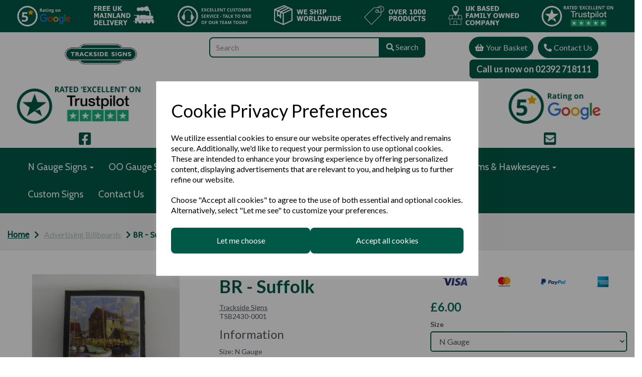

--- FILE ---
content_type: text/html; charset=UTF-8
request_url: https://tracksidesigns.co.uk/advertising-billboards/br-suffolk-9596172-n-gauge-tsb2430-0001
body_size: 40960
content:
<!DOCTYPE html>
<html id="shop" lang="en">
<head  prefix="og: http://ogp.me/ns# fb: http://ogp.me/ns/fb# product: http://ogp.me/ns/product#" >
    <meta charset="utf-8">
    <meta http-equiv="X-UA-Compatible" content="IE=edge">
    <meta name="viewport" content="width=device-width, initial-scale=1">

            <title>BR - Suffolk</title>
        <meta itemprop="name" content="BR - Suffolk">
        <meta property="og:title" content="BR - Suffolk">
    
    <meta property="og:site_name" content="Trackside Signs">

            <meta name="description" content="BR - Suffolk at Trackside Signs">
        <meta itemprop="description" content="BR - Suffolk at Trackside Signs">
        <meta property="og:description" content="BR - Suffolk at Trackside Signs">
    
    <link rel="preconnect" href="https://tracksidesigns.co.uk" />
    <link rel="preconnect" href="https://tracksidesigns-static.symphonycommerce.io" crossorigin />
    <link rel="preconnect" href="https://images.shopcdn.co.uk" crossorigin />
    <link rel="preconnect" href="https://fonts.googleapis.com" />
    <link rel="preconnect" href="https://fonts.googleapis.com" crossorigin />
    <link rel="preconnect" href="https://fonts.gstatic.com" />
    <link rel="preconnect" href="https://fonts.gstatic.com" crossorigin />

    
    <link rel="stylesheet" href="//tracksidesigns-static.symphonycommerce.io/bower_components/bootstrap/dist/css/bootstrap.min.css?v=26.04.1">
<link rel="stylesheet" href="//tracksidesigns-static.symphonycommerce.io/default-layouts/css/jquery-ui.min.css?v=26.04.1">
<link rel="stylesheet" href="//tracksidesigns-static.symphonycommerce.io/default-layouts/css/shop.min.css?v=26.04.1">
<link rel="stylesheet" href="//tracksidesigns-static.symphonycommerce.io/default-layouts/css/slick.min.css?v=26.04.1">
<link rel="stylesheet" href="//tracksidesigns-static.symphonycommerce.io/default-layouts/css/snackbar.css?v=26.04.1">
<link rel="stylesheet" href="//tracksidesigns-static.symphonycommerce.io/default-layouts/css/fa-all.min.css?v=26.04.1">
<link rel="stylesheet" href="//tracksidesigns-static.symphonycommerce.io/default-layouts/css/fa-v4-shims.css?v=26.04.1">
<link rel="stylesheet" href="//tracksidesigns-static.symphonycommerce.io/default-layouts/css/skeleton.css?v=26.04.1">
<link rel="stylesheet" href="//tracksidesigns-static.symphonycommerce.io/default-layouts/css/jquery.fancybox.min.css?v=26.04.1">
<style type='text/css'  id="stylesheet_design">@import url(//fonts.googleapis.com/css?family=Cabin:400);
@import url(//fonts.googleapis.com/css?family=Lato:n,b,i);
#shop {background-color: rgb(255, 255, 255); background-size: cover; background-repeat: repeat}
#shop #blocklab-category-page .btn-pagination a, #shop #blocklab-category-page .btn-pagination-selected a {border: 1px solid #005947 !important}
#shop #blocklab-category-page .btn-pagination-selected a, #shop #shopblocks-pagination .pagination li a:hover {background-color: #005947 !important}
#shop #blocklab-footer {margin-top: 0px !important}
#shop #global_ti_dynamic_1596623941446 {box-shadow: 0 4px 8px 0 rgba(0,0,0,0.2); transition: 0.3s; border-radius: 5px; padding-left: 15px; padding-right: 15px; padding-top: 15px; padding-bottom: 15px}
#shop #global_ti_dynamic_1596623941446:hover {box-shadow: 0 8px 16px 0 rgba(0,0,0,0.2)}
#shop #global_ti_dynamic_1596624078231 {box-shadow: 0 4px 8px 0 rgba(0,0,0,0.2); transition: 0.3s; border-radius: 5px; padding-left: 15px; padding-right: 15px; padding-top: 15px; padding-bottom: 15px}
#shop #global_ti_dynamic_1596624078231:hover {box-shadow: 0 8px 16px 0 rgba(0,0,0,0.2)}
#shop #global_ti_dynamic_1596624124946 {box-shadow: 0 4px 8px 0 rgba(0,0,0,0.2); transition: 0.3s; border-radius: 5px; padding-left: 15px; padding-right: 15px; padding-top: 15px; padding-bottom: 15px}
#shop #global_ti_dynamic_1596624124946:hover {box-shadow: 0 8px 16px 0 rgba(0,0,0,0.2)}
#shop #global_ti_dynamic_1596624177713 {box-shadow: 0 4px 8px 0 rgba(0,0,0,0.2); transition: 0.3s; border-radius: 5px; padding-left: 15px; padding-right: 15px; padding-top: 15px; padding-bottom: 15px}
#shop #global_ti_dynamic_1596624177713:hover {box-shadow: 0 8px 16px 0 rgba(0,0,0,0.2)}
#shop #global_ti_dynamic_1596624196949 {box-shadow: 0 4px 8px 0 rgba(0,0,0,0.2); transition: 0.3s; border-radius: 5px; padding-left: 15px; padding-right: 15px; padding-top: 15px; padding-bottom: 15px}
#shop #global_ti_dynamic_1596624196949:hover {box-shadow: 0 8px 16px 0 rgba(0,0,0,0.2)}
#shop #global_ti_dynamic_1596624206239 {box-shadow: 0 4px 8px 0 rgba(0,0,0,0.2); transition: 0.3s; border-radius: 5px; padding-left: 15px; padding-right: 15px; padding-top: 15px; padding-bottom: 15px}
#shop #global_ti_dynamic_1596624206239:hover {box-shadow: 0 8px 16px 0 rgba(0,0,0,0.2)}
#shop .block #shopblocks-pagination .pagination li.btn-pagination-selected a {background-color: #003f2d !important}
#shop .btn-group .btn:first-child {border-radius: 8px 0px 0px 8px}
#shop .btn-group .btn:last-child {border-radius: 0px 8px 8px 0px}
#shop .btn.btn-default {border-radius: 8px; -moz-border-radius: 8px; -webkit-border-radius: 8px; display: inline; width: auto; border-width: 2px}
#shop .btn.btn-default, #shop .input-group .input-group-addon, #shop .input-group .input-group-btn .btn {background-color: rgb(0, 89, 71); background-image: none; border-color: #005947; color: #fff; font-family: 'Lato', Helvetica, Arial, sans-serif; font-size: 16px; font-style: normal; font-weight: normal; text-decoration: none; text-transform: none}
#shop .btn.btn-default, #shop .input-group .input-group-addon, #shop .input-group .input-group-btn .btn, #shop .block #shopblocks-pagination .pagination li a {background-color: rgb(0, 89, 71); border-color: #005947; background-image: none; color: #fff}
#shop .btn.btn-default:hover, #shop .btn.btn-default:focus, #shop .input-group .input-group-btn .btn:hover, #shop .input-group .input-group-btn .btn:focus {background-color: #003f2d !important; background: #003f2d !important; border-color: #003f2d !important; color: #e5e5e5 !important}
#shop .btn.btn-default:hover, #shop .btn.btn-default:focus, #shop .input-group .input-group-btn .btn:hover, #shop .input-group .input-group-btn .btn:focus, #shop .block #shopblocks-pagination .pagination li a:hover, #shop .block #shopblocks-pagination .pagination li a:focus {background-color: #003f2d !important; background: #003f2d !important; border-color: #003f2d !important; color: #e5e5e5 !important}
#shop .container-fluid .container {max-width: 1280px !important}
#shop .font-cabin-400 {font-family: 'Cabin', Helvetica, Arial, sans-serif !important; font-weight: 400 !important}
#shop .form-control, #shop .input-group input.form-control:focus, #shop input:focus, #shop select:focus, #shop textarea:focus, #shop .form-control:focus, #shop .input-group input.form-control:focus, #shop select:focus {border-color: #005947}
#shop .input-group .input-group-addon {border-width: 2px; height: 41px}
#shop .input-group .input-group-addon.left {border-radius: 8px 0px 0px 8px; -moz-border-radius: 8px 0px 0px 8px; -webkit-border-radius: 8px 0px 0px 8px}
#shop .input-group .input-group-addon.right {border-radius: 0px 8px 8px 0px; -moz-border-radius: 0px 8px 8px 0px; -webkit-border-radius: 0px 8px 8px 0px}
#shop .input-group .input-group-btn .btn {border-width: 2px; height: 41px}
#shop .input-group .input-group-btn.left .btn-default {border-radius: 8px 0px 0px 8px; -moz-border-radius: 8px 0px 0px 8px; -webkit-border-radius: 8px 0px 0px 8px}
#shop .input-group .input-group-btn.right .btn-default {border-radius: 0px 8px 8px 0px; -moz-border-radius: 0px 8px 8px 0px; -webkit-border-radius: 0px 8px 8px 0px}
#shop .input-group .quantity-field {border-width: 2px; height: 41px}
#shop .input-group input.form-control {height: 41px; border-width: 2px 0 2px 2px}
#shop .input-group input.form-control.left {border-radius: 8px 0px 0px 8px; -moz-border-radius: 8px 0px 0px 8px; -webkit-border-radius: 8px 0px 0px 8px}
#shop .input-group input.form-control.right {border-radius: 0px 8px 8px 0px; -moz-border-radius: 0px 8px 8px 0px; -webkit-border-radius: 0px 8px 8px 0px}
#shop .shopblocks-add-to-basket .input-group .input-group-addon {height: 36px}
#shop .shopblocks-add-to-basket .input-group .quantity-field {height: 36px}
#shop a, #shop span a {font-family: 'Lato', Helvetica, Arial, sans-serif; color: #51555e; font-style: normal; font-weight: normal; text-decoration: underline}
#shop a:hover, #shop a:focus, #shop span a:hover, #shop span a:focus {color: #005947; font-style: normal; font-weight: normal; text-decoration: underline}
#shop h1, #shop h1 a {font-family: 'Lato', Helvetica, Arial, sans-serif; font-size: 36px; color: #ffffff; font-style: normal; font-weight: normal; text-decoration: none; text-transform: none}
#shop h1, h2, p, a, {font-family: Cabin !important; font-weight: 400 !important}
#shop h2, #shop h3, #shop h4, #shop h5, #shop h6, #shop h2 a, #shop h3 a, #shop h4 a, #shop h5 a, #shop h6 a {font-family: 'Lato', Helvetica, Arial, sans-serif; font-size: 24px; color: #51555e; font-style: normal; font-weight: normal; text-decoration: none; text-transform: none}
#shop html, #shop body, #shop p, #shop ul, #shop ol, #shop li, #shop th, #shop td, #shop label {font-family: 'Lato', Helvetica, Arial, sans-serif; font-size: 14px; color: #51555E}
#shop input, #shop select, #shop textarea, #shop .form-control, #shop .input-group input.form-control, #shop .shopblocks-add-to-basket .input-group .quantity-field, #shop select {border-color: #005947; font-size: 16px; color: #51555E; border-width: 2px; height: 41px}

</style><style type='text/css' >
#shop #blocklab-header #cf_social_1626687245755 {background: rgb(255, 255, 255)}
#shop #blocklab-header #container-fluid-1596553918604 {margin-top: 0px; background: rgb(247, 238, 133); border-bottom: none}
#shop #blocklab-header #container-fluid-1596554194225 {margin-top: 0px}
#shop #blocklab-header #container-fluid-1597826199029 {margin-top: 0px}
#shop #blocklab-header #container-fluid-1632204133990 {margin-top: 0px; border-bottom: 0px none rgb(108, 109, 117); background: rgb(255, 255, 255)}
#shop #blocklab-header #container-fluid-global-basket-basket_1632204061442 {border-bottom: 0px none rgb(108, 109, 117)}
#shop #blocklab-header #container-fluid-global-blank-default_1597825579164 {border-bottom: none}
#shop #blocklab-header #container-fluid-global-button-default_1625497137030 {border-bottom: 0px none rgb(108, 109, 117)}
#shop #blocklab-header #container-fluid-global-image-default_1620995479762 {border-bottom: 0px none rgb(81, 85, 94)}
#shop #blocklab-header #container-fluid-global-image-default_1620995503829 {border-bottom: none}
#shop #blocklab-header #container-fluid-global-image-default_1626680555607 {border-bottom: 0px none rgb(81, 85, 94)}
#shop #blocklab-header #container-fluid-global-image-default_1626683839585 {border-bottom: 0px none rgb(81, 85, 94)}
#shop #blocklab-header #container-fluid-global-image-default_1626684119599 {border-bottom: 0px none rgb(81, 85, 94)}
#shop #blocklab-header #container-fluid-global-image-default_1626684138335 {border-bottom: none}
#shop #blocklab-header #container-fluid-global-image-default_1626951945519 {background: rgb(0, 89, 71)}
#shop #blocklab-header #container-fluid-global-shop-logo_1596553715271 {background: rgb(22, 102, 54); border-bottom: 0px none rgb(81, 85, 94)}
#shop #blocklab-header #container-fluid-mega-menu-v2_1596553154704 {background: rgb(250, 250, 250); padding: 0px; border-bottom: 0px none rgb(81, 85, 94)}
#shop #blocklab-header #container-fluid-mega-menu-v2_1597761632467 {border-bottom: 0px none rgb(81, 85, 94); padding: 0px; background: rgb(0, 89, 71)}
#shop #blocklab-header #container-fluid-search-default2_1597825550046 {border-bottom: 0px none rgb(81, 85, 94)}
#shop #blocklab-header #container-fluid-search-default2_1600879837036 {background: rgb(255, 255, 255); border-bottom: none}
#shop #blocklab-header #container-fluid_1596553715271 {background: rgb(255, 255, 255)}
#shop #blocklab-header #container-fluid_1596554498892 {background: rgb(255, 255, 255); border-bottom: 0px none rgb(81, 85, 94)}
#shop #blocklab-header #container-fluid_1597825427483 {background: rgb(255, 255, 255)}
#shop #blocklab-header #container-fluid_1597825550046 {background: rgb(255, 255, 255)}
#shop #blocklab-header #container-fluid_1597825662197 {background: rgb(255, 255, 255)}
#shop #blocklab-header #container-fluid_1625497137030 {background: rgb(255, 255, 255)}
#shop #blocklab-header #container-fluid_1626683839585 {background: rgb(255, 255, 255); border-bottom: 0px none rgb(81, 85, 94)}
#shop #blocklab-header #container-fluid_1626683859640 {background: rgb(255, 255, 255)}
#shop #blocklab-header #container-fluid_1626683890663 {background: rgb(255, 255, 255); border-bottom: 0px none rgb(81, 85, 94)}
#shop #blocklab-header #container-fluid_1626684119599 {background: rgb(255, 255, 255); border-bottom: none}
#shop #blocklab-header #container-fluid_global-text-1596553918604 {margin-top: 0px; background: rgb(255, 255, 255); border-bottom: 0px none rgb(81, 85, 94)}
#shop #blocklab-header #container-fluid_global-text-1597826199029 {background: rgb(255, 255, 255); border-bottom: 0px none rgb(81, 85, 94); margin-top: 0px}
#shop #blocklab-header #master-container-fluid_1596554653553 {background: rgb(255, 255, 255); border-bottom: 0px none rgb(81, 85, 94); padding: 0px}
#shop #blocklab-header #master-container-fluid_1597761007834 {background: none 0% 0% / auto repeat scroll padding-box border-box rgb(250, 250, 250); border-bottom: 0px none rgb(81, 85, 94)}
#shop #blocklab-header #master-container-fluid_1597761084366 {background: none 0% 0% / auto repeat scroll padding-box border-box rgb(255, 255, 255); border-bottom: 0px none rgb(81, 85, 94); padding: 0px}
#shop #blocklab-header #master-container-fluid_1597761136012 {background: none 0% 0% / auto repeat scroll padding-box border-box rgb(255, 255, 255); border-bottom: 0px none rgb(81, 85, 94)}
#shop #blocklab-header #master-container-fluid_1597825429054 {background: none 0% 0% / auto repeat scroll padding-box border-box rgba(0, 0, 0, 0); border-bottom: 0px none rgb(81, 85, 94)}
#shop #blocklab-header #master-container-fluid_1597825557507 {background: rgb(255, 255, 255); border-bottom: 0px none rgb(81, 85, 94); padding: 0px}
#shop #blocklab-header #master-container-fluid_1597825582205 {background: none 0% 0% / auto repeat scroll padding-box border-box rgba(0, 0, 0, 0); border-bottom: 0px none rgb(81, 85, 94)}
#shop #blocklab-header #master-container-fluid_1608658181572 {background: none 0% 0% / auto repeat scroll padding-box border-box rgb(255, 255, 255); border-bottom: 0px none rgb(81, 85, 94)}
#shop #blocklab-header #master-container-fluid_1608658185823 {background: none 0% 0% / auto repeat scroll padding-box border-box rgb(255, 255, 255); border-bottom: 0px none rgb(81, 85, 94)}
#shop #blocklab-header #master-container-fluid_1608658191882 {background: none 0% 0% / auto repeat scroll padding-box border-box rgb(255, 255, 255); border-bottom: 0px none rgb(81, 85, 94)}
#shop #blocklab-header #master-container-fluid_1620995507640 {background: none 0% 0% / auto repeat scroll padding-box border-box rgba(0, 0, 0, 0); border-bottom: 0px none rgb(81, 85, 94)}
#shop #blocklab-header #master-container-fluid_1620995532514 {background: none 0% 0% / auto repeat scroll padding-box border-box rgba(0, 0, 0, 0); border-bottom: 0px none rgb(81, 85, 94)}
#shop #blocklab-header #master-container-fluid_1626681586424 {background: none 0% 0% / auto repeat scroll padding-box border-box rgba(0, 0, 0, 0); border-bottom: 0px none rgb(81, 85, 94)}
#shop #blocklab-header #master-container-fluid_1626681591792 {background: none 0% 0% / auto repeat scroll padding-box border-box rgba(0, 0, 0, 0); border-bottom: 0px none rgb(81, 85, 94)}
#shop #blocklab-header #master-container-fluid_1626683862439 {background: rgb(255, 255, 255); border-bottom: 0px none rgb(81, 85, 94)}
#shop #blocklab-header #master-container-fluid_1626684141893 {background: none 0% 0% / auto repeat scroll padding-box border-box rgba(0, 0, 0, 0); border-bottom: 0px none rgb(81, 85, 94)}
#shop #blocklab-header #master-container-fluid_1626684148765 {background: none 0% 0% / auto repeat scroll padding-box border-box rgba(0, 0, 0, 0); border-bottom: 0px none rgb(81, 85, 94)}
#shop #blocklab-header #master-container-fluid_1626684157829 {background: none 0% 0% / auto repeat scroll padding-box border-box rgba(0, 0, 0, 0); border-bottom: 0px none rgb(81, 85, 94)}
#shop #blocklab-header #master-container-fluid_1626684796449 {background: none 0% 0% / auto repeat scroll padding-box border-box rgb(255, 255, 255); border-bottom: 0px none rgb(81, 85, 94)}
#shop #blocklab-header #master-container-fluid_1626684862257 {background: none 0% 0% / auto repeat scroll padding-box border-box rgb(255, 255, 255); border-bottom: 0px none rgb(81, 85, 94)}
#shop #blocklab-header #master-container-fluid_1626684890307 {background: none 0% 0% / auto repeat scroll padding-box border-box rgba(0, 0, 0, 0); border-bottom: 0px none rgb(81, 85, 94)}
#shop #blocklab-header #master-container-fluid_1626685021319 {background: none 0% 0% / auto repeat scroll padding-box border-box rgb(255, 255, 255); border-bottom: 0px none rgb(81, 85, 94)}
#shop #blocklab-header #master-container-fluid_1626685106783 {background: none 0% 0% / auto repeat scroll padding-box border-box rgb(255, 255, 255); border-bottom: 0px none rgb(81, 85, 94)}
#shop #blocklab-header #master-container-fluid_1632204082241 {background: none 0% 0% / auto repeat scroll padding-box border-box rgba(0, 0, 0, 0); border-bottom: 0px none rgb(108, 109, 117)}
#shop #blocklab-header #master-container-fluid_1632204099431 {background: none 0% 0% / auto repeat scroll padding-box border-box rgb(255, 255, 255); border-bottom: 0px none rgb(108, 109, 117)}
#shop #blocklab-header #master-container-fluid_1632204190343 {background: none 0% 0% / auto repeat scroll padding-box border-box rgb(255, 255, 255); border-bottom: 0px none rgb(108, 109, 117)}
#shop #blocklab-header #master-container-fluid_1632204203174 {background: none 0% 0% / auto repeat scroll padding-box border-box rgb(255, 255, 255); border-bottom: 0px none rgb(108, 109, 117)}
#shop #blocklab-header #mcf_1597825543157 {border-bottom: none}
#shop #blocklab-header #mcf_1626684883042 {border-bottom: 0px none rgb(81, 85, 94)}
#shop #blocklab-header > .container-fluid {margin-bottom: 0px}
#shop #container-fluid-mega-menu-v2_1597761632467 .col-xs-12 {padding: 0 !important}
#shop #container-fluid-mega-menu-v2_1597761632467 .container {max-width: none !important}
#shop #global-button-default_1625497137030 {text-align: center; color: rgb(255, 255, 255); font-weight: bold; text-decoration: none; font-size: 16px; padding: 0px; margin-bottom: 15px}
#shop #global-button-default_1625497137030 a.btn.btn-default {width: 100%; text-align: center; font-weight: bold; text-decoration: none; font-size: 18px}
#shop #global-image-default_1626684119599 {text-align: center}
#shop #global-image-default_1626951945519 {padding: 5px 0px}
#shop #global-shop-logo_1597825427483 {padding: 20px 40px}
#shop #global-shop-logo_1597825427483 .display-block img.logo-image.center-block.img-responsive {border-radius: 0px; width: 48% !important}
#shop #global-text-1597826199029 {outline: none; position: relative; padding: 20px 0px}
#shop #global-text-1632204133990 {outline: none; position: relative; padding: 15px 0px}
#shop #master-container-fluid_1597825557507 .col-xs-12 {padding: 0 !important}
#shop #master-container-fluid_1597825557507 .container {max-width: none !important}
#shop #mega-menu-v2_1597761632467 {padding: 10px 40px; font-size: 14px}
#shop #mega-menu-v2_1597761632467 #mmv2_mega-menu-v2_1597761632467 {font-size: 14px}
#shop #mega-menu-v2_1597761632467 #mmv2_mega-menu-v2_1597761632467 #mmv2-page-mask_mega-menu-v2_1597761632467 {display: none; font-size: 13px}
#shop #mega-menu-v2_1597761632467 #mmv2_mega-menu-v2_1597761632467 .navbar.yamm .container #navbar-collapse-mega-menu_mega-menu-v2_1597761632467 .nav.navbar-nav .dropdown .dropdown-menu li {font-size: 14px}
#shop #mega-menu-v2_1597761632467 #mmv2_mega-menu-v2_1597761632467 .navbar.yamm .container #navbar-collapse-mega-menu_mega-menu-v2_1597761632467 .nav.navbar-nav .dropdown .dropdown-menu li .yamm-content .row .list-unstyled.col-xs-12 li {font-size: 14px}
#shop #mega-menu-v2_1597761632467 #mmv2_mega-menu-v2_1597761632467 .navbar.yamm .container #navbar-collapse-mega-menu_mega-menu-v2_1597761632467 .nav.navbar-nav .dropdown .dropdown-menu li .yamm-content .row .list-unstyled.col-xs-12 li a {font-size: 23px}
#shop #mega-menu-v2_1597761632467 #mmv2_mega-menu-v2_1597761632467 .navbar.yamm .container #navbar-collapse-mega-menu_mega-menu-v2_1597761632467 .nav.navbar-nav .dropdown .dropdown-menu li .yamm-content .row ul.list-unstyled.col-xs-12 {padding: 0px !important; font-size: 14px}
#shop #mega-menu-v2_1597761632467 #mmv2_mega-menu-v2_1597761632467 .navbar.yamm .container #navbar-collapse-mega-menu_mega-menu-v2_1597761632467 .nav.navbar-nav .dropdown .dropdown-menu li .yamm-content div.row {font-size: 12px}
#shop #mega-menu-v2_1597761632467 #mmv2_mega-menu-v2_1597761632467 .navbar.yamm .container #navbar-collapse-mega-menu_mega-menu-v2_1597761632467 .nav.navbar-nav .dropdown .dropdown-menu li div.yamm-content {font-size: 13px}
#shop #mega-menu-v2_1597761632467 #mmv2_mega-menu-v2_1597761632467 .navbar.yamm .container #navbar-collapse-mega-menu_mega-menu-v2_1597761632467 .nav.navbar-nav .dropdown .dropdown-toggle b.caret {font-size: 22px}
#shop #mega-menu-v2_1597761632467 #mmv2_mega-menu-v2_1597761632467 .navbar.yamm .container #navbar-collapse-mega-menu_mega-menu-v2_1597761632467 .nav.navbar-nav .dropdown a.dropdown-toggle {font-size: 23px}
#shop #mega-menu-v2_1597761632467 #mmv2_mega-menu-v2_1597761632467 .navbar.yamm .container #navbar-collapse-mega-menu_mega-menu-v2_1597761632467 .nav.navbar-nav .dropdown ul.dropdown-menu {font-size: 14px}
#shop #mega-menu-v2_1597761632467 #mmv2_mega-menu-v2_1597761632467 .navbar.yamm .container #navbar-collapse-mega-menu_mega-menu-v2_1597761632467 .nav.navbar-nav .dropdown.yamm-fw .dropdown-menu li {font-size: 14px}
#shop #mega-menu-v2_1597761632467 #mmv2_mega-menu-v2_1597761632467 .navbar.yamm .container #navbar-collapse-mega-menu_mega-menu-v2_1597761632467 .nav.navbar-nav .dropdown.yamm-fw .dropdown-menu li .yamm-content .row .col-sm-12.list-unstyled li {font-size: 14px}
#shop #mega-menu-v2_1597761632467 #mmv2_mega-menu-v2_1597761632467 .navbar.yamm .container #navbar-collapse-mega-menu_mega-menu-v2_1597761632467 .nav.navbar-nav .dropdown.yamm-fw .dropdown-menu li .yamm-content .row .col-sm-12.list-unstyled li a {font-size: 23px}
#shop #mega-menu-v2_1597761632467 #mmv2_mega-menu-v2_1597761632467 .navbar.yamm .container #navbar-collapse-mega-menu_mega-menu-v2_1597761632467 .nav.navbar-nav .dropdown.yamm-fw .dropdown-menu li .yamm-content .row .col-sm-2.list-unstyled .yamm-section-title strong {font-size: 13.3px}
#shop #mega-menu-v2_1597761632467 #mmv2_mega-menu-v2_1597761632467 .navbar.yamm .container #navbar-collapse-mega-menu_mega-menu-v2_1597761632467 .nav.navbar-nav .dropdown.yamm-fw .dropdown-menu li .yamm-content .row .col-sm-2.list-unstyled .yamm-section-title strong a {font-size: 23px}
#shop #mega-menu-v2_1597761632467 #mmv2_mega-menu-v2_1597761632467 .navbar.yamm .container #navbar-collapse-mega-menu_mega-menu-v2_1597761632467 .nav.navbar-nav .dropdown.yamm-fw .dropdown-menu li .yamm-content .row .col-sm-2.list-unstyled li {font-size: 14px}
#shop #mega-menu-v2_1597761632467 #mmv2_mega-menu-v2_1597761632467 .navbar.yamm .container #navbar-collapse-mega-menu_mega-menu-v2_1597761632467 .nav.navbar-nav .dropdown.yamm-fw .dropdown-menu li .yamm-content .row .col-sm-2.list-unstyled li a {font-size: 23px}
#shop #mega-menu-v2_1597761632467 #mmv2_mega-menu-v2_1597761632467 .navbar.yamm .container #navbar-collapse-mega-menu_mega-menu-v2_1597761632467 .nav.navbar-nav .dropdown.yamm-fw .dropdown-menu li .yamm-content .row .col-sm-2.list-unstyled li.yamm-section-title {font-size: 14.3px}
#shop #mega-menu-v2_1597761632467 #mmv2_mega-menu-v2_1597761632467 .navbar.yamm .container #navbar-collapse-mega-menu_mega-menu-v2_1597761632467 .nav.navbar-nav .dropdown.yamm-fw .dropdown-menu li .yamm-content .row .col-sm-3.list-unstyled .yamm-section-title strong {font-size: 13.3px}
#shop #mega-menu-v2_1597761632467 #mmv2_mega-menu-v2_1597761632467 .navbar.yamm .container #navbar-collapse-mega-menu_mega-menu-v2_1597761632467 .nav.navbar-nav .dropdown.yamm-fw .dropdown-menu li .yamm-content .row .col-sm-3.list-unstyled .yamm-section-title strong a {font-size: 23px}
#shop #mega-menu-v2_1597761632467 #mmv2_mega-menu-v2_1597761632467 .navbar.yamm .container #navbar-collapse-mega-menu_mega-menu-v2_1597761632467 .nav.navbar-nav .dropdown.yamm-fw .dropdown-menu li .yamm-content .row .col-sm-3.list-unstyled li.yamm-section-title {font-size: 14.3px}
#shop #mega-menu-v2_1597761632467 #mmv2_mega-menu-v2_1597761632467 .navbar.yamm .container #navbar-collapse-mega-menu_mega-menu-v2_1597761632467 .nav.navbar-nav .dropdown.yamm-fw .dropdown-menu li .yamm-content .row ul.col-sm-12.list-unstyled {font-size: 14px}
#shop #mega-menu-v2_1597761632467 #mmv2_mega-menu-v2_1597761632467 .navbar.yamm .container #navbar-collapse-mega-menu_mega-menu-v2_1597761632467 .nav.navbar-nav .dropdown.yamm-fw .dropdown-menu li .yamm-content .row ul.col-sm-2.list-unstyled {font-size: 14px}
#shop #mega-menu-v2_1597761632467 #mmv2_mega-menu-v2_1597761632467 .navbar.yamm .container #navbar-collapse-mega-menu_mega-menu-v2_1597761632467 .nav.navbar-nav .dropdown.yamm-fw .dropdown-menu li .yamm-content .row ul.col-sm-3.list-unstyled {font-size: 14px}
#shop #mega-menu-v2_1597761632467 #mmv2_mega-menu-v2_1597761632467 .navbar.yamm .container #navbar-collapse-mega-menu_mega-menu-v2_1597761632467 .nav.navbar-nav .dropdown.yamm-fw .dropdown-menu li .yamm-content div.row {font-size: 12px}
#shop #mega-menu-v2_1597761632467 #mmv2_mega-menu-v2_1597761632467 .navbar.yamm .container #navbar-collapse-mega-menu_mega-menu-v2_1597761632467 .nav.navbar-nav .dropdown.yamm-fw .dropdown-menu li div.yamm-content {font-size: 13px}
#shop #mega-menu-v2_1597761632467 #mmv2_mega-menu-v2_1597761632467 .navbar.yamm .container #navbar-collapse-mega-menu_mega-menu-v2_1597761632467 .nav.navbar-nav .dropdown.yamm-fw .dropdown-toggle b.caret {font-size: 22px}
#shop #mega-menu-v2_1597761632467 #mmv2_mega-menu-v2_1597761632467 .navbar.yamm .container #navbar-collapse-mega-menu_mega-menu-v2_1597761632467 .nav.navbar-nav .dropdown.yamm-fw a.dropdown-toggle {font-size: 23px}
#shop #mega-menu-v2_1597761632467 #mmv2_mega-menu-v2_1597761632467 .navbar.yamm .container #navbar-collapse-mega-menu_mega-menu-v2_1597761632467 .nav.navbar-nav .dropdown.yamm-fw ul.dropdown-menu {font-size: 14px}
#shop #mega-menu-v2_1597761632467 #mmv2_mega-menu-v2_1597761632467 .navbar.yamm .container #navbar-collapse-mega-menu_mega-menu-v2_1597761632467 .nav.navbar-nav .dropdown.yamm-fw.open .dropdown-menu li {font-size: 14px}
#shop #mega-menu-v2_1597761632467 #mmv2_mega-menu-v2_1597761632467 .navbar.yamm .container #navbar-collapse-mega-menu_mega-menu-v2_1597761632467 .nav.navbar-nav .dropdown.yamm-fw.open .dropdown-menu li .yamm-content .row .col-sm-12.list-unstyled li {font-size: 14px}
#shop #mega-menu-v2_1597761632467 #mmv2_mega-menu-v2_1597761632467 .navbar.yamm .container #navbar-collapse-mega-menu_mega-menu-v2_1597761632467 .nav.navbar-nav .dropdown.yamm-fw.open .dropdown-menu li .yamm-content .row .col-sm-12.list-unstyled li a {font-size: 23px}
#shop #mega-menu-v2_1597761632467 #mmv2_mega-menu-v2_1597761632467 .navbar.yamm .container #navbar-collapse-mega-menu_mega-menu-v2_1597761632467 .nav.navbar-nav .dropdown.yamm-fw.open .dropdown-menu li .yamm-content .row ul.col-sm-12.list-unstyled {font-size: 14px}
#shop #mega-menu-v2_1597761632467 #mmv2_mega-menu-v2_1597761632467 .navbar.yamm .container #navbar-collapse-mega-menu_mega-menu-v2_1597761632467 .nav.navbar-nav .dropdown.yamm-fw.open .dropdown-menu li .yamm-content div.row {font-size: 12px}
#shop #mega-menu-v2_1597761632467 #mmv2_mega-menu-v2_1597761632467 .navbar.yamm .container #navbar-collapse-mega-menu_mega-menu-v2_1597761632467 .nav.navbar-nav .dropdown.yamm-fw.open .dropdown-menu li div.yamm-content {font-size: 13px}
#shop #mega-menu-v2_1597761632467 #mmv2_mega-menu-v2_1597761632467 .navbar.yamm .container #navbar-collapse-mega-menu_mega-menu-v2_1597761632467 .nav.navbar-nav .dropdown.yamm-fw.open .dropdown-toggle b.caret {font-size: 22px}
#shop #mega-menu-v2_1597761632467 #mmv2_mega-menu-v2_1597761632467 .navbar.yamm .container #navbar-collapse-mega-menu_mega-menu-v2_1597761632467 .nav.navbar-nav .dropdown.yamm-fw.open a.dropdown-toggle {font-size: 23px}
#shop #mega-menu-v2_1597761632467 #mmv2_mega-menu-v2_1597761632467 .navbar.yamm .container #navbar-collapse-mega-menu_mega-menu-v2_1597761632467 .nav.navbar-nav .dropdown.yamm-fw.open ul.dropdown-menu {font-size: 14px}
#shop #mega-menu-v2_1597761632467 #mmv2_mega-menu-v2_1597761632467 .navbar.yamm .container #navbar-collapse-mega-menu_mega-menu-v2_1597761632467 .nav.navbar-nav .yamm-fw a {font-size: 23px}
#shop #mega-menu-v2_1597761632467 #mmv2_mega-menu-v2_1597761632467 .navbar.yamm .container #navbar-collapse-mega-menu_mega-menu-v2_1597761632467 .nav.navbar-nav .yamm-fw.mm-header.visible-xs button.btn.btn-default.mmv2-close {font-size: 16px}
#shop #mega-menu-v2_1597761632467 #mmv2_mega-menu-v2_1597761632467 .navbar.yamm .container #navbar-collapse-mega-menu_mega-menu-v2_1597761632467 .nav.navbar-nav li.dropdown {font-size: 14px}
#shop #mega-menu-v2_1597761632467 #mmv2_mega-menu-v2_1597761632467 .navbar.yamm .container #navbar-collapse-mega-menu_mega-menu-v2_1597761632467 .nav.navbar-nav li.dropdown.yamm-fw {font-size: 14px}
#shop #mega-menu-v2_1597761632467 #mmv2_mega-menu-v2_1597761632467 .navbar.yamm .container #navbar-collapse-mega-menu_mega-menu-v2_1597761632467 .nav.navbar-nav li.dropdown.yamm-fw.open {font-size: 14px}
#shop #mega-menu-v2_1597761632467 #mmv2_mega-menu-v2_1597761632467 .navbar.yamm .container #navbar-collapse-mega-menu_mega-menu-v2_1597761632467 .nav.navbar-nav li.yamm-fw {font-size: 14px}
#shop #mega-menu-v2_1597761632467 #mmv2_mega-menu-v2_1597761632467 .navbar.yamm .container #navbar-collapse-mega-menu_mega-menu-v2_1597761632467 .nav.navbar-nav li.yamm-fw.mm-header.visible-xs {font-size: 14px}
#shop #mega-menu-v2_1597761632467 #mmv2_mega-menu-v2_1597761632467 .navbar.yamm .container #navbar-collapse-mega-menu_mega-menu-v2_1597761632467 ul.nav.navbar-nav {font-size: 14px}
#shop #mega-menu-v2_1597761632467 #mmv2_mega-menu-v2_1597761632467 .navbar.yamm .container #navbar-collapse-mega-menu_mega-menu-v2_1597761632467.navbar-collapse.collapse {font-size: 11px}
#shop #mega-menu-v2_1597761632467 #mmv2_mega-menu-v2_1597761632467 .navbar.yamm .container .navbar-header .visible-xs .mobile-buttons a.btn.btn-default {font-size: 16px}
#shop #mega-menu-v2_1597761632467 #mmv2_mega-menu-v2_1597761632467 .navbar.yamm .container .navbar-header .visible-xs div.mobile-buttons {font-size: 9px}
#shop #mega-menu-v2_1597761632467 #mmv2_mega-menu-v2_1597761632467 .navbar.yamm .container .navbar-header div.visible-xs {font-size: 10px}
#shop #mega-menu-v2_1597761632467 #mmv2_mega-menu-v2_1597761632467 .navbar.yamm .container div.navbar-header {font-size: 11px}
#shop #mega-menu-v2_1597761632467 #mmv2_mega-menu-v2_1597761632467 .navbar.yamm div.container {max-width: none !important; font-size: 12px}
#shop #mega-menu-v2_1597761632467 #mmv2_mega-menu-v2_1597761632467 div.navbar.yamm {min-height: auto; font-size: 13px}
#shop #mega-menu-v2_1597761632467 #mmv2_mega-menu-v2_1597761632467 style {font-size: 13px}
#shop #mega-menu-v2_1597826701616 #mmv2_mega-menu-v2_1597826701616 #mmv2-page-mask_mega-menu-v2_1597826701616 {display: none}
#shop #mega-menu-v2_1597826701616 #mmv2_mega-menu-v2_1597826701616 div.navbar.yamm {min-height: auto}
#shop #search-default2_1597825550046 {padding: 10px 0px; color: rgb(255, 255, 255); background: transparent}
#shop #search-default2_1597825550046 .clearfix .input-group #search-0 #search_row-0 .search-box-item #product_price p {text-align: right !important}
#shop #search-default2_1597825550046 .clearfix .input-group #search-0 #search_row-0 a.search-box-item {width: 100%; position: relative}
#shop #search-default2_1597825550046 .clearfix .input-group #search-0.search-box-wrapper.borders.hidden-div {display: none}
#shop #search-default2_1597825550046 .clearfix .input-group #search-0.search-box-wrapper.borders.hidden-div.search-0 {display: none}
#shop #search-default2_1597825550046 form.clearfix {color: rgb(255, 255, 255)}
#shop #search-default2_1600879837036 {color: rgb(255, 255, 255)}
#shop #search-default2_1600879837036 .clearfix .input-group #search-0 #search_row-0 .search-box-item #product_price p {text-align: right !important}
#shop #search-default2_1600879837036 .clearfix .input-group #search-0 #search_row-0 a.search-box-item {width: 100%; position: relative}
#shop #search-default2_1600879837036 .clearfix .input-group #search-0.search-box-wrapper.borders.hidden-div {display: none}
#shop #search-default2_1600879837036 .clearfix .input-group #search-0.search-box-wrapper.borders.hidden-div.search-0 {display: none}
#shop #search-default2_1600879837036 form.clearfix {color: rgb(255, 255, 255)}
#shop #social_default_1626687245755 {color: rgb(0, 89, 71); text-decoration: none; font-size: 44px; font-weight: normal}
@media screen and (max-width: 767px) { html#shop #container-fluid-global-shop-logo_1596553715271 {display: none !important}}
@media screen and (max-width: 767px) { html#shop #container-fluid_1596553715271 {display: none !important}}
@media screen and (max-width: 767px) { html#shop #menu-dynamic_1596554498892 {display: none !important}}
@media screen and (max-width: 767px) { html#shop #global-shop-logo_1597825427483 {display: none !important}}
@media screen and (min-width: 768px) and (max-width: 991px) { html#shop #global-shop-logo_1597825427483 {display: none !important}}
@media screen and (max-width: 767px) { html#shop #search-default2_1597825550046 {display: none !important}}
@media screen and (min-width: 768px) and (max-width: 991px) { html#shop #search-default2_1597825550046 {display: none !important}}
@media screen and (max-width: 767px) { html#shop #global-text-1597826199029 {display: none !important}}
@media screen and (min-width: 768px) and (max-width: 991px) { html#shop #global-text-1597826199029 {display: none !important}}
@media screen and (max-width: 767px) { html#shop #global-button-default_1625497137030 {display: none !important}}
@media screen and (min-width: 768px) and (max-width: 991px) { html#shop #global-button-default_1625497137030 {display: none !important}}
@media screen and (max-width: 767px) { html#shop #mega-menu-v2_1597761632467 {display: none !important}}
@media screen and (min-width: 768px) and (max-width: 991px) { html#shop #mega-menu-v2_1597761632467 {display: none !important}}
@media screen and (max-width: 767px) { html#shop #master-container-fluid_1597825557507 {display: none !important}}
@media screen and (min-width: 768px) and (max-width: 991px) { html#shop #master-container-fluid_1597825557507 {display: none !important}}
@media screen and (max-width: 767px) { html#shop #container-fluid-mega-menu-v2_1597761632467 {display: none !important}}
@media screen and (min-width: 768px) and (max-width: 991px) { html#shop #container-fluid-mega-menu-v2_1597761632467 {display: none !important}}
@media screen and (max-width: 767px) { html#shop #global-image-default_1626684855745 {display: none !important}}
@media screen and (min-width: 768px) and (max-width: 991px) { html#shop #global-image-default_1626684855745 {display: none !important}}
@media screen and (max-width: 767px) { html#shop #global-image-default_1626683839585 {display: none !important}}
@media screen and (min-width: 768px) and (max-width: 991px) { html#shop #global-image-default_1626683839585 {display: none !important}}
@media screen and (max-width: 767px) { html#shop #global-image-default_1626683859640 {display: none !important}}
@media screen and (min-width: 768px) and (max-width: 991px) { html#shop #global-image-default_1626683859640 {display: none !important}}
@media screen and (max-width: 767px) { html#shop #global-image-default_1626684119599 {display: none !important}}
@media screen and (min-width: 768px) and (max-width: 991px) { html#shop #global-image-default_1626684119599 {display: none !important}}
@media screen and (max-width: 767px) { html#shop #social_default_1626687245755 {display: none !important}}
@media screen and (min-width: 992px) { html#shop #mega-menu-v2_1597826701616 {display: none !important}}
@media screen and (min-width: 992px) { html#shop #search-default2_1600879837036 {display: none !important}}
@media screen and (min-width: 992px) { html#shop #container-fluid-mega-menu-v2_1597826701616 {display: none !important}}
@media screen and (min-width: 992px) { html#shop #global-text-1632204133990 {display: none !important}}
@media screen and (min-width: 992px) { html#shop #container-fluid-1632204133990 {display: none !important}}
</style><style type='text/css' >
#shop #blocklab-footer #container-fluid-1596632787028 {margin-top: 0px; border-bottom: 0px none rgb(81, 85, 94)}
#shop #blocklab-footer #container-fluid-1596632868638 {margin-top: 0px}
#shop #blocklab-footer #container-fluid-1596632933349 {margin-top: 0px}
#shop #blocklab-footer #container-fluid-1618817744007 {margin-top: 0px; border-bottom: 0px none rgb(81, 85, 94)}
#shop #blocklab-footer #container-fluid-1618817990495 {margin-top: 0px; border-bottom: 0px none rgb(81, 85, 94)}
#shop #blocklab-footer #container-fluid-1618818077150 {margin-top: 0px}
#shop #blocklab-footer #container-fluid-1618818574888 {margin-top: 0px}
#shop #blocklab-footer #container-fluid-1618818614904 {margin-top: 0px}
#shop #blocklab-footer #container-fluid-1618819782019 {margin-top: 0px}
#shop #blocklab-footer #container-fluid-footer-default {background: rgb(0, 89, 71); border-bottom: 0px none rgb(81, 85, 94)}
#shop #blocklab-footer #container-fluid-global-blank-default_1596632771212 {background: rgb(0, 89, 71); border-bottom: 0px none rgb(81, 85, 94)}
#shop #blocklab-footer #container-fluid-global-blank-default_1596632800415 {border-bottom: none}
#shop #blocklab-footer #container-fluid-global-blank-default_1596632858049 {background: rgb(0, 89, 71)}
#shop #blocklab-footer #container-fluid-global-blank-default_1618817682591 {border-bottom: 0px none rgb(81, 85, 94)}
#shop #blocklab-footer #container-fluid-global-image-default_1626682652729 {background: rgb(0, 89, 71)}
#shop #blocklab-footer #container-fluid-global-image-default_1626682937040 {border-bottom: none}
#shop #blocklab-footer #container-fluid-global-image-default_1626686270896 {background: rgb(0, 89, 71)}
#shop #blocklab-footer #container-fluid-menu-dynamic_1618817632756 {border-bottom: 0px none rgb(81, 85, 94)}
#shop #blocklab-footer #container-fluid-menu-dynamic_1618819498911 {border-bottom: 0px none rgb(81, 85, 94)}
#shop #blocklab-footer #container-fluid_1596632800415 {border-bottom: none; background: rgb(0, 89, 71)}
#shop #blocklab-footer #container-fluid_1596632802622 {background: rgb(0, 89, 71)}
#shop #blocklab-footer #container-fluid_1596632807310 {background: rgb(0, 89, 71)}
#shop #blocklab-footer #container-fluid_1596632993619 {background: rgb(0, 89, 71); border-bottom: none}
#shop #blocklab-footer #container-fluid_1626682937040 {border-bottom: none; background: rgb(0, 89, 71)}
#shop #blocklab-footer #container-fluid_1626682955102 {background: rgb(0, 89, 71)}
#shop #blocklab-footer #container-fluid_1626682973614 {background: rgb(0, 89, 71)}
#shop #blocklab-footer #container-fluid_1626682987662 {background: rgb(0, 89, 71)}
#shop #blocklab-footer #container-fluid_global-text-1596632787028 {margin-top: 0px; border-bottom: none; background: rgb(0, 89, 71)}
#shop #blocklab-footer #container-fluid_global-text-1596632868638 {background: rgb(0, 89, 71); margin-top: 0px; border-bottom: 0px none rgb(81, 85, 94)}
#shop #blocklab-footer #container-fluid_global-text-1596632933349 {background: rgb(0, 89, 71); margin-top: 0px; border-bottom: 0px none rgb(81, 85, 94)}
#shop #blocklab-footer #master-container-fluid_1596632803281 {background: rgb(0, 89, 71); border-bottom: 0px none rgb(81, 85, 94)}
#shop #blocklab-footer #master-container-fluid_1597827655113 {background: none 0% 0% / auto repeat scroll padding-box border-box rgb(0, 89, 71); border-bottom: 0px none rgb(81, 85, 94)}
#shop #blocklab-footer #master-container-fluid_1618817686133 {background: none 0% 0% / auto repeat scroll padding-box border-box rgba(0, 0, 0, 0); border-bottom: 0px none rgb(81, 85, 94)}
#shop #blocklab-footer #master-container-fluid_1618817801547 {background: none 0% 0% / auto repeat scroll padding-box border-box rgb(0, 89, 71); border-bottom: 0px none rgb(81, 85, 94)}
#shop #blocklab-footer #master-container-fluid_1618818558483 {background: none 0% 0% / auto repeat scroll padding-box border-box rgba(0, 0, 0, 0); border-bottom: 0px none rgb(81, 85, 94)}
#shop #blocklab-footer #master-container-fluid_1618818629565 {background: none 0% 0% / auto repeat scroll padding-box border-box rgba(0, 0, 0, 0); border-bottom: 0px none rgb(81, 85, 94)}
#shop #blocklab-footer #master-container-fluid_1618819856585 {background: none 0% 0% / auto repeat scroll padding-box border-box rgba(0, 0, 0, 0); border-bottom: 0px none rgb(81, 85, 94)}
#shop #blocklab-footer #master-container-fluid_1626682957793 {background: rgb(0, 89, 71); border-bottom: 0px none rgb(81, 85, 94)}
#shop #blocklab-footer #mcf_1618817887246 {border-color: rgb(81, 85, 94); background: rgb(0, 89, 71)}
#shop #blocklab-footer > .container-fluid {margin-bottom: 0px}
#shop #footer-default {padding: 20px 0px; font-family: Cabin; color: rgb(255, 255, 255)}
#shop #footer-default p.text-center {font-family: Cabin; color: rgb(255, 255, 255)}
#shop #global-blank-default_1596632771212 {padding: 0px}
#shop #global-text-1618817744007 {outline: none; position: relative}
#shop #global-text-1618817990495 {outline: none; position: relative}
#shop #global-text-1618818574888 {outline: none; position: relative}
#shop #global-text-1618818614904 {outline: none; position: relative}
#shop #global-text-1618819782019 {outline: none; position: relative}
#shop #menu-dynamic_1618817632756 {font-weight: bold; text-decoration: none; color: rgb(239, 239, 239)}
#shop #menu-dynamic_1618817632756 .container.navbar .list-unstyled li {font-weight: bold; text-decoration: none; color: rgb(239, 239, 239)}
#shop #menu-dynamic_1618817632756 .container.navbar .list-unstyled li a {font-weight: bold; text-decoration: none; color: rgb(239, 239, 239)}
#shop #menu-dynamic_1618817632756 .container.navbar ul.list-unstyled {font-weight: bold; text-decoration: none; color: rgb(239, 239, 239)}
#shop #menu-dynamic_1618817632756 div.container.navbar {font-weight: bold; text-decoration: none; color: rgb(239, 239, 239)}
#shop #menu-dynamic_1618817632756 li:last-child a {border: none !important}
#shop #menu-dynamic_1618817632756 ul.dropdown-menu {background: rgba(0, 0, 0, 0); background-color: rgba(0, 0, 0, 0)}
#shop #menu-dynamic_1618819498911 {font-weight: bold; color: rgb(239, 239, 239); text-decoration: none}
#shop #menu-dynamic_1618819498911 .container.navbar .list-unstyled li {font-weight: bold; color: rgb(239, 239, 239); text-decoration: none}
#shop #menu-dynamic_1618819498911 .container.navbar .list-unstyled li a {font-weight: bold; color: rgb(239, 239, 239); text-decoration: none}
#shop #menu-dynamic_1618819498911 .container.navbar ul.list-unstyled {font-weight: bold; color: rgb(239, 239, 239); text-decoration: none}
#shop #menu-dynamic_1618819498911 div.container.navbar {font-weight: bold; color: rgb(239, 239, 239); text-decoration: none}
#shop #menu-dynamic_1618819498911 li:last-child a {border: none !important}
#shop #menu-dynamic_1618819498911 ul.dropdown-menu {background: rgba(0, 0, 0, 0); background-color: rgba(0, 0, 0, 0)}
#shop #menu-dynamic_1618819848093 {font-weight: bold; text-decoration: none; color: rgb(239, 239, 239)}
#shop #menu-dynamic_1618819848093 .container.navbar .list-unstyled li {font-weight: bold; text-decoration: none; color: rgb(239, 239, 239)}
#shop #menu-dynamic_1618819848093 .container.navbar .list-unstyled li a {font-weight: bold; text-decoration: none; color: rgb(239, 239, 239)}
#shop #menu-dynamic_1618819848093 .container.navbar ul.list-unstyled {font-weight: bold; text-decoration: none; color: rgb(239, 239, 239)}
#shop #menu-dynamic_1618819848093 div.container.navbar {font-weight: bold; text-decoration: none; color: rgb(239, 239, 239)}
#shop #menu-dynamic_1618819848093 li:last-child a {border: none !important}
#shop #menu-dynamic_1618819848093 ul.dropdown-menu {background: rgba(0, 0, 0, 0); background-color: rgba(0, 0, 0, 0)}
#shop #social_default_1596632993619 {text-decoration: none; color: rgb(250, 250, 250); padding: 10px 5px; font-size: 14px; text-align: left}
@media screen and (max-width: 767px) { html#shop #global-image-default_1626686270896 {display: none !important}}
</style><style type='text/css' >
#shop #blocklab-product-page #1608658272357 {border-bottom: 0px none rgb(108, 109, 117)}
#shop #blocklab-product-page #cf_social_1596640801088 {border-bottom: none}
#shop #blocklab-product-page #container-fluid-global-blank-default_1596640622646 {border-bottom: 0px none rgb(81, 85, 94)}
#shop #blocklab-product-page #container-fluid-global-breadcrumbs-default_1596640754187 {background: rgb(239, 239, 239); border-bottom: 0px none rgb(81, 85, 94)}
#shop #blocklab-product-page #container-fluid-product-add-to-basket-with-qty {border-bottom: 0px none rgb(81, 85, 94)}
#shop #blocklab-product-page #container-fluid-product-brand-default {border-bottom: 0px none rgb(108, 109, 117)}
#shop #blocklab-product-page #container-fluid-product-description-default_1643038371345 {border-bottom: 0px none rgb(108, 109, 117)}
#shop #blocklab-product-page #container-fluid-product-name-default {border-bottom: 0px none rgb(81, 85, 94)}
#shop #blocklab-product-page #container-fluid-product-options-default {border-bottom: 0px none rgb(81, 85, 94)}
#shop #blocklab-product-page #container-fluid-product-price-default {border-bottom: 0px none rgb(81, 85, 94)}
#shop #blocklab-product-page #container-fluid-product-promo-default {border-bottom: 0px none rgb(81, 85, 94)}
#shop #blocklab-product-page #container-fluid-product-reviews-default_1608658502499 {border-bottom: 0px none rgb(108, 109, 117)}
#shop #blocklab-product-page #container-fluid-product-sku-default {border-bottom: 0px none rgb(81, 85, 94)}
#shop #blocklab-product-page #container-fluid-product-stock-default {border-bottom: 0px none rgb(81, 85, 94)}
#shop #blocklab-product-page #container-fluid-product-tabbed-content-default_1600182560209 {border-bottom: none}
#shop #blocklab-product-page #container-fluid-product-tech-spec-default {border-bottom: none}
#shop #blocklab-product-page #master-container-fluid_1596640828129 {background: none 0% 0% / auto repeat scroll padding-box border-box rgba(0, 0, 0, 0); border-bottom: 0px none rgb(81, 85, 94)}
#shop #blocklab-product-page #master-container-fluid_1600188973376 {background: none 0% 0% / auto repeat scroll padding-box border-box rgba(0, 0, 0, 0); border-bottom: 0px none rgb(81, 85, 94)}
#shop #blocklab-product-page #master-container-fluid_1600188989608 {background: none 0% 0% / auto repeat scroll padding-box border-box rgba(0, 0, 0, 0); border-bottom: 0px none rgb(81, 85, 94)}
#shop #blocklab-product-page #master-container-fluid_1600188998449 {background: none 0% 0% / auto repeat scroll padding-box border-box rgba(0, 0, 0, 0); border-bottom: 0px none rgb(81, 85, 94)}
#shop #blocklab-product-page #master-container-fluid_1600231553337 {background: none 0% 0% / auto repeat scroll padding-box border-box rgba(0, 0, 0, 0); border-bottom: 0px none rgb(81, 85, 94)}
#shop #blocklab-product-page #master-container-fluid_1600231562080 {background: none 0% 0% / auto repeat scroll padding-box border-box rgba(0, 0, 0, 0); border-bottom: 0px none rgb(81, 85, 94)}
#shop #blocklab-product-page #master-container-fluid_1600231590271 {background: none 0% 0% / auto repeat scroll padding-box border-box rgba(0, 0, 0, 0); border-bottom: 0px none rgb(81, 85, 94)}
#shop #blocklab-product-page #master-container-fluid_1600335296586 {background: none 0% 0% / auto repeat scroll padding-box border-box rgba(0, 0, 0, 0); border-bottom: 0px none rgb(81, 85, 94)}
#shop #blocklab-product-page #master-container-fluid_1600335307768 {background: none 0% 0% / auto repeat scroll padding-box border-box rgba(0, 0, 0, 0); border-bottom: 0px none rgb(81, 85, 94)}
#shop #blocklab-product-page #master-container-fluid_1643038386041 {background: none 0% 0% / auto repeat scroll padding-box border-box rgba(0, 0, 0, 0); border-bottom: 0px none rgb(81, 85, 94)}
#shop #blocklab-product-page #master-container-fluid_1643038674257 {background: none 0% 0% / auto repeat scroll padding-box border-box rgba(0, 0, 0, 0); border-bottom: 0px none rgb(81, 85, 94)}
#shop #blocklab-product-page #master-container-fluid_1643038821786 {background: none 0% 0% / auto repeat scroll padding-box border-box rgba(0, 0, 0, 0); border-bottom: 0px none rgb(81, 85, 94)}
#shop #blocklab-product-page #master-container-fluid_1643038836343 {background: none 0% 0% / auto repeat scroll padding-box border-box rgba(0, 0, 0, 0); border-bottom: 0px none rgb(81, 85, 94)}
#shop #blocklab-product-page #master-container-fluid_1643038853060 {background: none 0% 0% / auto repeat scroll padding-box border-box rgba(0, 0, 0, 0); border-bottom: 0px none rgb(81, 85, 94)}
#shop #blocklab-product-page #master-container-fluid_1643038879137 {background: none 0% 0% / auto repeat scroll padding-box border-box rgba(0, 0, 0, 0); border-bottom: 0px none rgb(108, 109, 117)}
#shop #blocklab-product-page #master-container-fluid_1643038921208 {background: none 0% 0% / auto repeat scroll padding-box border-box rgba(0, 0, 0, 0); border-bottom: 0px none rgb(81, 85, 94)}
#shop #blocklab-product-page > .container-fluid {margin-bottom: 0px}
#shop #global-blank-default_1596640622646 {padding: 10px 0px}
#shop #global-blank-default_1596640639643 {padding: 10px 0px}
#shop #global-breadcrumbs-default_1596640754187 {padding: 20px 0px; font-family: Cabin; color: rgb(0, 89, 71); font-weight: bold; font-size: 16px}
#shop #global-breadcrumbs-default_1596640754187 .breadcrumbs.list-unstyled.margin-bottom-0 .crumb.header. a {font-family: Cabin; color: rgb(0, 89, 71); font-weight: bold; font-size: 17px}
#shop #global-breadcrumbs-default_1596640754187 .breadcrumbs.list-unstyled.margin-bottom-0 .crumb.header. span.visible-xs-inline {font-family: Cabin; color: rgb(0, 89, 71); font-weight: bold; font-size: 17px}
#shop #global-breadcrumbs-default_1596640754187 .breadcrumbs.list-unstyled.margin-bottom-0 .crumb.header.hidden-xs a {font-family: Cabin; color: rgb(0, 89, 71); font-weight: bold; font-size: 17px}
#shop #global-breadcrumbs-default_1596640754187 .breadcrumbs.list-unstyled.margin-bottom-0 li.crumb.header {font-family: Cabin; color: rgb(0, 89, 71); font-weight: bold; font-size: 16px}
#shop #global-breadcrumbs-default_1596640754187 .breadcrumbs.list-unstyled.margin-bottom-0 li.crumb.header.hidden-xs {font-family: Cabin; color: rgb(0, 89, 71); font-weight: bold; font-size: 16px}
#shop #global-breadcrumbs-default_1596640754187 ol.breadcrumbs.list-unstyled.margin-bottom-0 {font-family: Cabin; color: rgb(0, 89, 71); font-weight: bold; font-size: 16px}
#shop #product-images-dynamic {padding: 10px 0px}
#shop #product-images-dynamic .carousel-with-zoom #image-carousel a.left.carousel-control {top: 50%}
#shop #product-images-dynamic .carousel-with-zoom #image-carousel a.right.carousel-control {top: 50%}
#shop #product-images-dynamic .carousel-with-zoom div.row.thumbnails {flex-wrap: wrap; justify-content: flex-start}
#shop #product-name-default {font-family: Cabin; color: rgb(0, 89, 71); font-weight: bold}
#shop #product-name-default h1 {color: rgb(0, 89, 71); font-weight: bold}
#shop #product-name-default input {font-family: Cabin; font-weight: bold}
#shop #product-options-default .row.push-down..last .col-xs-12 .row.colour-swatches .col-xs-12 span.colour-swatch.variant-box {background: #000000}
#shop #product-options-default .row.push-down..last .col-xs-12 .row.colour-swatches .col-xs-12 span.colour-swatch.variant-box.active {background: #533019}
#shop #product-price-default {color: rgb(81, 85, 94)}
#shop #product-price-default div {color: rgb(81, 85, 94)}
#shop #product-price-default div #base-product-price.price {color: rgb(0, 115, 92); font-weight: bold}
#shop #product-price-default div span.hidden {color: rgb(81, 85, 94)}
#shop #product-reviews-default_1608658502499 form .form-group textarea.form-control {resize: none}
#shop #social_default_1596640801088 {text-decoration: none; color: rgb(22, 102, 54); padding: 20px 0px}

</style><link id="stylesheet_src" rel="stylesheet" href="//tracksidesigns-static.symphonycommerce.io/plugins/currencies/currencies.css?dt=26092017&v=26.04.1">

            <link rel="icon" href="https://tracksidesigns-static.symphonycommerce.io/images/favicons/2e0fc1e4ab95e211652662ba16f330a1.ico">
    
    
    <link rel="alternate" type="application/rss+xml" title="Trackside Signs" href="https://tracksidesigns.co.uk/rss">

                                                                                        <link rel="canonical" href="/advertising-billboards/br-suffolk-9596172-n-gauge-tsb2430-0001">
                <meta property="og:url" content="https://tracksidesigns.co.uk/advertising-billboards/br-suffolk-9596172-n-gauge-tsb2430-0001">
        
    <script src="//tracksidesigns-static.symphonycommerce.io/default-layouts/js/libraries/js.cookie.min.js?v=26.04.1"></script>

                        <script>
    // Define dataLayer and the gtag function.
    window.dataLayer = window.dataLayer || [];
    function gtag(){dataLayer.push(arguments);}

    // Set default consent to 'denied' as a placeholder
    // Determine actual values based on your own requirements
    gtag('consent', 'default', {
        'ad_storage': 'denied',
        'ad_user_data': 'denied',
        'ad_personalization': 'denied',
        'analytics_storage': 'denied'
    });
    gtag('set', 'url_passthrough', true);
    gtag('set', 'ads_data_redaction', true);
</script>
<!-- GA4 -->
<script async src="https://www.googletagmanager.com/gtag/js?id=G-Q8WQFZKKHS"></script>
<script>
    window.dataLayer = window.dataLayer || [];
    function gtag(){dataLayer.push(arguments);}

    gtag('js', new Date());
    gtag('config', 'G-Q8WQFZKKHS' , { 'debug_mode':true });
</script>
<script>
    function consentGrantedAdStorage() {
        gtag('consent', 'update', {
            'ad_storage': 'granted'
        });
    }

    function consentGrantedAdUserData() {
        gtag('consent', 'update', {
            'ad_user_data': 'granted'
        });
    }

    function consentGrantedAdPersonalisation() {
        gtag('consent', 'update', {
            'ad_personalization': 'granted'
        });
    }

    function consentAnalyticsStorage() {
        gtag('consent', 'update', {
            'analytics_storage': 'granted'
        });
    }
</script>
<script>
    window.addEventListener('cookie-consent', function (e) {
        if (e.detail.consent) {
            switch (e.detail.type) {
                case 'performance_and_analytics':
                    consentAnalyticsStorage();
                    break;
                case 'advertising':
                    consentGrantedAdStorage();
                    consentGrantedAdUserData();
                    consentGrantedAdPersonalisation();
                    gtag('set', 'url_passthrough', false);
                    gtag('set', 'ads_data_redaction', false);
                    break;
                default:
                    return;
            }
        }
    });

    const ga4_events = [
        'add_payment_info',
        'add_shipping_info',
        'add_to_cart',
        'begin_checkout',
        'purchase',
        'remove_from_cart',
        'view_cart',
        'view_item',
    ];

    ga4_events.forEach(name => {
        window.addEventListener(name, function (e) {
            if (e.detail.data) {
                gtag("event", name, e.detail.data);
            }
        });
    });
</script>
<!-- END GA4 -->        
        
                                    <!-- Google Analytics -->
<script>
window.ga=window.ga||function(){(ga.q=ga.q||[]).push(arguments)};ga.l=+new Date;
if (Cookies.get("cookie_notice_agreed") != "optout" && (1 || Cookies.get("cookie_notice_agreed") == "consent")) {
    ga("create", "UA-179234613-1", "auto");
    ga("send", "pageview");
}
</script>
<script async src='https://www.google-analytics.com/analytics.js'></script>
<!-- End Google Analytics -->

            
                        
                        <meta name="twitter:card" content="product">
            <meta name="twitter:data1" content="£6.00">
            <meta name="twitter:label1" content="Price">
        
                    <meta property="og:price:amount" content="6.0000" />
            <meta property="og:price:currency" content="GBP">
            <meta property="og:type" content="product">
            <meta property="og:id" content="10573">
                                                <meta property="og:availability" content="in stock">
                                    
                    <meta property="product:price:amount" content="6.0000" />
            <meta property="product:price:currency" content="GBP" />
        
                                    <meta itemprop="image" content="https://tracksidesigns-static.symphonycommerce.io/images/2022/01/contain/512x512/229d1cbcf5a125f220cbb2078a32e177.jpg">
            
                            <meta property="og:image" content="https://tracksidesigns-static.symphonycommerce.io/images/2022/01/contain/512x512/229d1cbcf5a125f220cbb2078a32e177.jpg">
                <meta property="og:image:height" content="512">
                <meta property="og:image:width" content="512">
                        
            <!-- Google tag (gtag.js) -->
<script async src="https://www.googletagmanager.com/gtag/js?id=AW-336837479"></script>
<script>
  window.dataLayer = window.dataLayer || [];
  function gtag(){dataLayer.push(arguments);}
  gtag('js', new Date());

  gtag('config', 'AW-336837479');
</script>
    
    <style>
        [v-cloak] { display:none }
        [id^="rxp-overlay"] { z-index: 99999 !important; }
    </style>

</head>
<body class="advertisingbillboardsbrsuffolk9596172ngaugetsb24300001 advertisingbillboards brsuffolk9596172ngaugetsb24300001 launched size:n-gauge" >
<script>
        window.pageData = {"type":"product","name":"BR - Suffolk","slug":"br-suffolk-9596172-n-gauge-tsb2430-0001"}</script>


    <style>
    .cookie-pop-up-wrapper {
        width: 100vw;
        height: 100vh;
        position: fixed;
        z-index: 1000000;
        background-color: rgba(0, 0, 0, .4);
        display: flex;
        justify-content: center;
        align-items: center;
        overflow: hidden;
    }

    .cookie-pop-up > * > p {
        color: black !important;
    }

    .cookie-pop-up {
        background-color: white;
        max-width: 650px;
        box-shadow: 0 4px 8px rgba(255, 255, 255, 0.1);
        margin-right: auto;
        margin-left: auto;
        width: 95%;

        max-height: 90vh;
        overflow-y: auto;
    }

    @media (max-width: 650px) {
        .cookie-pop-up {
            max-height: 95%;
            overflow: scroll;
        }
    }

    .cookie-pop-up-content {
        margin-bottom: 15px;
    }

    #let-me-choose-content > p,
    .cookie-pop-up-content > p {
        font-size: 16px !important;
        padding: 5px 0;
        text-wrap: pretty;
    }

    #let-me-choose-content .let-me-choose-heading,
    #cookie-pop-up-content .cookie-pop-up-heading {
        font-size: 36px !important;
        font-style: normal;
        font-weight: 400;
        text-decoration: none;
        text-transform: none;
    }

    #let-me-choose-content,
    .cookie-pop-up-content {
        padding: 30px;
    }


    .cookie-pop-up-btn-wrapper {
        display: flex;
        width: 100%;
        gap: 10px;
        padding-top: 10px;
    }

    .cookie-pop-up-btn-wrapper > button {
        width: 100%;
    }

    .cookie-pop-up-btn {
        padding: 15px;
        border: 0;
        cursor: pointer;
        font-size: 20px;
        flex-grow: 1;
    }

    .cookie-pop-up-btn:hover {
        transition: all .2s ease-in-out;
    }

    .cookie-accordion-wrapper {
        padding: 25px 0;
    }

    .cookie-accordion {
        background-color: rgba(0,0,0,0);
        color: #444;
        cursor: pointer;
        padding: 18px;
        border: none;
        margin-top: -1px;
        text-align: left;
        outline: none;
        font-size: 15px;
        transition: 0.4s;
        border-top: 1px solid rgba(0,0,0,.3);
        border-bottom: 1px solid rgba(0,0,0,.3);
    }

    .cookie-preference-info {
        padding: 0 18px;
        max-height: 0;
        overflow: hidden;
        transition: max-height 0.2s ease-out;
    }

    .cookie-accordion .cookie-switch {
        position: relative;
        display: inline-block;
        width: 52px;
        height: 26px;
        margin-left: 10px;
        margin-top: -4px;
        float: inline-end;
    }

    .cookie-accordion .cookie-switch input {
        opacity: 0;
        width: 0;
        height: 0;
    }

    .cookie-accordion .fa-chevron-down {
        float: inline-end;
        position: relative;
        margin-left: 10px;
    }

    .cookie-accordion .cookie-slider {
        position: absolute;
        cursor: pointer;
        top: 0;
        left: 0;
        right: 0;
        bottom: 0;
        background-color: #ccc;
        transition: .4s;
    }

    .cookie-accordion .cookie-slider:before {
        position: absolute;
        content: "";
        height: 18px;
        width: 18px;
        left: 4px;
        bottom: 4px;
        background-color: white;
        transition: .4s;
    }

    input:checked + .cookie-slider {
        background-color: rgba(55, 66, 74, .8);
    }

    input:focus + .cookie-slider {
        box-shadow: 0 0 1px rgba(55, 66, 74, 1);
    }

    input:checked + .cookie-slider:before {
        transform: translateX(26px);
    }

    .cookie-slider.round {
        border-radius: 34px;
    }

    .cookie-slider.round:before {
        border-radius: 50%;
    }
</style>

<div class="cookie-pop-up-wrapper">
    <div class="cookie-pop-up">
        <div id="cookie-pop-up-content" class="cookie-pop-up-content">
            <p class="cookie-pop-up-heading">Cookie Privacy Preferences</p>

            <p>We utilize essential cookies to ensure our website operates effectively and remains secure. Additionally, we'd like to request your permission to use optional cookies. These are intended to enhance your browsing experience by offering personalized content, displaying advertisements that are relevant to you, and helping us to further refine our website.</p><p>Choose "Accept all cookies" to agree to the use of both essential and optional cookies. Alternatively, select "Let me see" to customize your preferences.</p>
            <div class="cookie-pop-up-btn-wrapper">
                <button class="cookie-pop-up-btn btn btn-default" id="let-me-choose">Let me choose</button>
                <button class="cookie-pop-up-btn btn btn-default cookie-accept-all">Accept all cookies</button>
            </div>
        </div>

        <div id="let-me-choose-content" class="cookie-preferences" style="display:none;">
            <p class="let-me-choose-heading">Privacy Preference Centre</p>

            <p>Our website utilizes cookies to enhance your browsing experience and to present you with content tailored to your preferences on this device and browser. Below, you will find detailed information about the function of cookies, enabling you to make informed choices about which cookies you wish to accept. Please note that disabling certain cookies might impact your user experience on our site. It's important to remember that cookie preferences need to be set individually for each device and browser you use. Clearing your browser's cache may also remove your cookie settings. You have the freedom to modify your cookie preferences at any point in the future.</p><p>For a comprehensive understanding of our use of cookies, please refer to our complete cookies policy.</p>                            <p>
                    <a href="/pages/cookie-policy">Read our full cookie policy</a>
                </p>
                        <button class="cookie-pop-up-btn btn btn-default cookie-accept-all">
                Accept all cookies            </button>

            <div class="cookie-accordion-wrapper">
                <div id="cookie-necessary">
                    <div class="cookie-accordion">
                        <span class="section-header">Strictly Necessary</span>
                        <span class="fas fa-chevron-down"></span>
                        <label class="cookie-switch">
                            <input class="cookie-checkbox" type="checkbox" checked="checked" name="strictly_necessary" disabled>
                            <span class="cookie-slider round"></span>
                        </label>
                    </div>
                    <div class="cookie-preference-info">
                        <p>These cookies are needed for the website to work and for us to fulfil our contractual obligations. This means they can't be switched off. They enable essential functionality such as security, accessibility and live chat support. They also help us to detect and prevent fraud. You can set your browser to block or alert you about these cookies, but it means some parts of the site won't work.</p>                    </div>
                </div>

                <div id="cookie-performance" >
                    <div class="cookie-accordion">
                        <span class="section-header">Performance and Analytics</span>
                        <span class="fas fa-chevron-down"></span>
                        <label class="cookie-switch">
                            <input class="cookie-checkbox" type="checkbox" name="performance_and_analytics">
                            <span class="cookie-slider round"></span>
                        </label>
                    </div>
                    <div class="cookie-preference-info">
                        <p>These cookies allow us to measure and improve the performance of our site. They help us to know how popular pages are, and to see how visitors move around the site. If you don't allow these cookies, we won't know when you've visited our site, and we won't be able to monitor its performance.</p>                    </div>
                </div>

                <div id="cookie-functional" >
                    <div class="cookie-accordion">
                        <span class="section-header">Functional</span>
                        <span class="fas fa-chevron-down"></span>
                        <label class="cookie-switch">
                            <input class="cookie-checkbox" type="checkbox" name="functional">
                            <span class="cookie-slider round"></span>
                        </label>
                    </div>
                    <div class="cookie-preference-info">
                        <p>These cookies enable us to provide enhanced functionality and personalisation. They may be set by us or by third party providers whose services we've added to our pages. If you don't allow these cookies, some or all of these services may not work properly.</p>                    </div>
                </div>

                <div id="cookie-advertising" >
                    <div class="cookie-accordion">
                        <span class="section-header">Advertising</span>
                        <span class="fas fa-chevron-down"></span>
                        <label class="cookie-switch">
                            <input class="cookie-checkbox" type="checkbox" name="advertising">
                            <span class="cookie-slider round"></span>
                        </label>
                    </div>
                    <div class="cookie-preference-info">
                        <p>These cookies collect information about your browsing habits to show you personalised adverts. They may be used to build a profile of your interests and show you relevant adverts on other sites. They don't store directly personal information, but are based on uniquely identifying your browser and internet device. If you don't allow these cookies, the adverts you see will be less relevant.</p>                    </div>
                </div>
            </div>

            <button class="cookie-pop-up-btn btn btn-default" id="cookie-confirm-choices">Confirm my choices</button>
        </div>
    </div>
</div>

<script>
    document.getElementById('let-me-choose').addEventListener('click', function() {
        const content = document.getElementById('let-me-choose-content');
        const cookieBanner = document.getElementById('cookie-pop-up-content');

        if (content.style.display === 'none') {
            content.style.display = 'block';
            cookieBanner.style.display = 'none';
        } else {
            content.style.display = 'none';
        }
    });

    const acc = document.getElementsByClassName("cookie-accordion");

    let accIndex;
    let cookieKeys = {};

    for (accIndex = 0; accIndex < acc.length; accIndex++) {
        acc[accIndex].addEventListener("click", function() {
            this.classList.toggle("active");
            const panel = this.nextElementSibling;

            if (panel.style.maxHeight) {
                panel.style.padding = null;
                panel.style.maxHeight = null;
                return;
            }

            panel.style.padding = "20px";
            panel.style.maxHeight = (panel.scrollHeight + 40) + "px";
        });
    }

    function cookieConsentEvent(key, consented = false) {
        return new CustomEvent("cookie-consent", {
            detail: {
                type: key,
                consent: consented
            }
        });
    }

    function closeCookiePopup(values) {
        setupCookie(values)
        document.querySelector('.cookie-pop-up-wrapper').remove();
    }

    function setupCookie(values) {
        const cname = !values.advertising && !values.functional && !values.performance_and_analytics ? 'optout' : 'optin';
        let cvalue = '';
        let total = 0;
        for (let value in values) {
            total++;
            cvalue += `${value}:${values[value]}`;
            if (total < Object.keys(values).length) {
                cvalue += '&';
            }
        }
        let d = new Date();
        d.setTime(d.getTime() + (365*24*60*60*1000)); // This must never be longer than 400 days
        let expires = "expires="+ d.toUTCString();
        document.cookie = `${cname}=${cvalue};${expires};path=/`
    }

    const keys = [
        'strictly_necessary'
    ];
            keys.push('performance_and_analytics');
                keys.push('functional');
                keys.push('advertising');
    
    function confirmAllCookies() {
        keys.forEach(function (key) {
            cookieKeys[key] = true;
            window.dispatchEvent(cookieConsentEvent(key, true));
        });

        closeCookiePopup(cookieKeys);
    }

    let confirmAll = document.getElementsByClassName("cookie-accept-all");
    for (let confirmIndex = 0; confirmIndex < confirmAll.length; confirmIndex++) {
        confirmAll[confirmIndex].addEventListener("click", () => {
            confirmAllCookies();
        });
    }

    function confirmSomeCookies() {
        const checkboxes = document.getElementsByClassName("cookie-checkbox");
        for (checkboxesIndex = 0; checkboxesIndex < checkboxes.length; checkboxesIndex++) {
            let key = checkboxes[checkboxesIndex].getAttribute('name');
            if (checkboxes[checkboxesIndex].checked) {
                cookieKeys[key] = true;
                window.dispatchEvent(cookieConsentEvent(key, true));
                continue;
            }

            cookieKeys[key] = false;
            window.dispatchEvent(cookieConsentEvent(key, false));
        }

        closeCookiePopup(cookieKeys);
    }

    document.getElementById("cookie-confirm-choices").addEventListener("click", () => {
        confirmSomeCookies();
    });

    const getCookies = decodeURI(document.cookie).split('; ');
    getCookies.forEach((cookie) => {
        if (/^opt[in|out]/.test(cookie)) {
            const cookieValues = cookie.split('=')[1].split('&');
            cookieValues.forEach((value) => {
                const keyValue = value.split(':');
                keyValue[1] = keyValue[1] == 'true';
                cookieKeys[keyValue[0]] = keyValue[1];
                window.dispatchEvent(cookieConsentEvent(keyValue[0], keyValue[1]));
            });
            closeCookiePopup(cookieKeys)
        }
    });

        document.addEventListener('DOMContentLoaded', function() {
        const cookiePopUpWrapper = document.querySelector('.cookie-pop-up-wrapper');

        if (cookiePopUpWrapper !== null) {
            cookiePopUpWrapper.addEventListener('click', function(event) {
                if (event.target === cookiePopUpWrapper || !event.target.closest('.cookie-pop-up')) {
                    const letMeChooseContent = document.getElementById('let-me-choose-content');
                    const isVisible = letMeChooseContent && letMeChooseContent.offsetWidth > 0 && letMeChooseContent.offsetHeight > 0;

                    if (isVisible) {
                        confirmSomeCookies();
                        return;
                    }

                    confirmAllCookies();
                }
            });
        }
    });
    </script>




    <header id="blocklab-header">
        <div class=container-fluid id=container-fluid-global-image-default_1626951945519><div class=container><div class=row id=row-global-image-default_1626951945519><div class=col-xs-12><div class=block data-skip=1 data-partial=global/image/default data-type=image data-id=1626951945519 id=global-image-default_1626951945519 style="padding: 5px 0px;"><picture class=responsive><img width=2290 height=100 src="//tracksidesigns-static.myshopblocks.com/images/2021/07/original/944ec9080d501578f88709e07b771b01.jpg" class="img-responsive center-block" alt="Website Footer Banner 2.jpg" data-image-id=2249 loading=lazy></picture></div></div></div></div></div><div class=container-fluid id=master-container-fluid_1597825557507><div class=container><div class=row><div class=col-sm-4>
<div class="container-fluid" id="container-fluid-global-shop-logo_1597825427483" >
	<div class="container">
		<div class="row" id="row-global-shop-logo_1597825427483">
			<div class="col-xs-12">
				<div class="block" data-partial="global/shop/logo" data-type="image" id="global-shop-logo_1597825427483" data-compact="dynamic" data-dynamic=''>
    <a class="display-block" href="//tracksidesigns.co.uk/">
        
<img
        src="https://tracksidesigns-static.symphonycommerce.io/images/2021/08/original/2e0fc1e4ab95e211652662ba16f330a1.jpg"
        class="logo-image center-block img-responsive"
        style="width:100%"
        alt="Trackside Signs"
        endpoint="fit"
>    </a>
</div>

			</div>
		</div>
	</div>
</div>
</div><div class=col-sm-4>
<div class="container-fluid" id="container-fluid-search-default2_1597825550046" >
	<div class="container">
		<div class="row" id="row-search-default2_1597825550046">
			<div class="col-xs-12">
				
<div data-id="1597825550046" data-compact="dynamic" data-dynamic='' class="block"
     data-partial="search/default2" data-type="form" id="search-default2_1597825550046">
    <form role="search" action="//tracksidesigns.co.uk/search"
          method="get" class="clearfix">
        <div class="input-group">
            <input type="text" id="input-search" autocomplete="off"
                   style="background-color: #fff"
                   class="form-control left input-search search" name="q" placeholder="Search"
                   value="">
            <input type="hidden" id="search-link" value="//tracksidesigns.co.uk">
            <span class="input-group-btn right">
                <button type="submit" class="btn btn-default">
                    <i class="fa fa-search"></i> Search                </button>
            </span>
        </div>
    </form>
    </div>
<style>
    .search-row {
        width: 100%;
        border-top: 1px solid #B2BDBF;
    }

    @media only screen and (max-width: 600px) {
        .product_name_container {
            width: 53% !important;
        }

        .product_price_container {
            width: 27% !important;
        }
    }

    .product_image {
        object-fit: fill; /* Do not scale the image */
        object-position: center; /* Center the image within the element */
        width: 100%;
        height: auto;
        padding-right: 10px;
        margin: 10px 0 10px 0;
    }

    .hidden-div {
        display: none;
    }

    .search-box-item {
        width: 100%;
        position: relative;
        display: flex;
        flex-direction: row;
        flex-wrap: wrap;
        align-content: center;
        align-items: center;
        padding: 1rem;
    }

    .search-box-item:hover {
        background-color: #dcdee3;
        border-radius: 0 0 5px 5px;
    }

    .search-box-item > div {
        position: relative;
    }

    .product_image_container {
        width: 20%;
    }

    .product_name_container {
        width: 55%;
        justify-self: flex-start;
    }

    .product_name_container > p {
        white-space: nowrap;
        text-overflow: ellipsis;
        overflow: hidden;
    }

    .product_price_container {
        width: 24%;
        justify-self: flex-end;
    }

    .search-box-wrapper {
        border-left: 1px solid grey;
        border-right: 1px solid grey;
        border-bottom: 1px solid grey;
        position: absolute;
        width: 100%;
        left: 0%;
        top: 100%;
        z-index: 10000;
        background-color: #f2f3f5;
        border-radius: 0 0 5px 5px;
    }
</style>
			</div>
		</div>
	</div>
</div>
</div><div class=col-sm-4><div class=container-fluid id=mcf_1597825543157><div class=container><div class=row></div></div></div><div class=container-fluid id=container-fluid_global-text-1597826199029><div class=container><div class=row id=row-1597826199029><div class=col-xs-12><div class=block style="outline: none; position: relative; padding: 20px 0px;" data-skip=1 data-partial=global/text/inline data-type=inline-text data-id=1597826199029 id=global-text-1597826199029><p style="text-align: center;"><span style="font-family:Lato;"><span style="color:#75877a;"><a class="btn btn-default" href=/basket style="background-color: #005947; border-color: transparent; border-radius: 30px; padding: 10px; color: white"><span class="text="><i class="fas fa-shopping-basket">&nbsp;</i>Your Basket</span></a></span></span>&nbsp; &nbsp;<span style="font-family:Lato;"><span style="color:#75877a;"><a class="btn btn-default" href=/pages/contact style="background-color: #005947; border-color: transparent; border-radius: 30px; padding: 10px; color: white"><span class="text="><i class="fas fa-phone-alt">&nbsp;</i>Contact Us</span></a></span></span></p></div></div></div></div></div>
<div class="container-fluid" id="container-fluid-global-button-default_1625497137030" >
	<div class="container">
		<div class="row" id="row-global-button-default_1625497137030">
			<div class="col-xs-12">
				
<div class="block" data-partial="global/button/default" data-compact="dynamic" data-dynamic='' data-type="text" data-id="1625497137030" id="global-button-default_1625497137030">
	<a class="btn btn-default" style="width: 100%;" href="
	/pages/contact">
	Call us now on 02392 718111</a>
</div>
			</div>
		</div>
	</div>
</div>
</div></div></div></div><div class=container-fluid id=mcf_1626687261853><div class=container><div class=row></div></div></div><div class=container-fluid id=master-container-fluid_1626683862439><div class=container><div class=row><div class=col-sm-3><div class=container-fluid id=mcf_1626684883042><div class=container><div class=row id=row-global-image-default_1626684855745><div class=col-xs-12><div class=block data-skip=1 data-partial=global/image/default data-type=image data-id=1626684855745 id=global-image-default_1626684855745><picture class=responsive><a href="https://www.trustpilot.com/review/tracksidesigns.co.uk" target=_blank data-linked=true data-link-type=custom><img width=308 height=100 src="//tracksidesigns-static.myshopblocks.com/images/2021/07/original/6d64c11e5aee203c7061dadd69e55943.jpg" class="img-responsive center-block" alt="Rated Excellent on Trustpilot - Green.jpg" data-image-id=2247 loading=lazy style="width: auto !important;"></a></picture></div></div></div></div></div></div><div class=col-sm-3><div class=container-fluid id=container-fluid_1626683839585><div class=container><div class=row id=row-global-image-default_1626683839585><div class=col-xs-12><div class=block data-skip=1 data-partial=global/image/default data-type=image data-id=1626683839585 id=global-image-default_1626683839585><picture class=responsive><img width=308 height=100 src="//tracksidesigns-static.myshopblocks.com/images/2021/07/original/f1897e65a88cdd39819a4f558d9d9206.jpg" class="img-responsive center-block" alt="Free UK Mainland Delivery - Green.jpg" data-image-id=2239 loading=lazy style="width: 100% !important;"></picture></div></div></div></div></div></div><div class=col-sm-3><div class=container-fluid id=container-fluid_1626683859640><div class=container><div class=row id=row-global-image-default_1626683859640><div class=col-xs-12><div class=block data-skip=1 data-partial=global/image/default data-type=image data-id=1626683859640 id=global-image-default_1626683859640><picture class=responsive><img width=308 height=100 src="//tracksidesigns-static.myshopblocks.com/images/2021/07/original/09f96ea3480c13ffe6d586e721e75a62.jpg" class="img-responsive center-block" alt="We Ship Worldwide - Green.jpg" data-image-id=2240 loading=lazy style="width: 100% !important;"></picture></div></div></div></div></div></div><div class=col-sm-3><div class=container-fluid id=container-fluid_1626684119599><div class=container><div class=row id=row-global-image-default_1626684119599><div class=col-xs-12><div class=block data-skip=1 data-partial=global/image/default data-type=image data-id=1626684119599 id=global-image-default_1626684119599 style="text-align: center;"><picture class=responsive><a href="https://www.google.com/maps/place/Trackside+Signs/@50.8606055,-1.0160834,17z/data=!4m8!3m7!1s0x487444a1f217cbe9:0x18ed07f29dfd767a!8m2!3d50.8606748!4d-1.0138525!9m1!1b1!16s%2Fg%2F1th1thxn" data-linked=true data-link-type=custom target=_blank><img width=308 height=100 src="//tracksidesigns-static.myshopblocks.com/images/2021/07/original/8207d037b982363139597e97052e098e.jpg" class="img-responsive center-block" alt="5 Star Rating on Google - Green.jpg" data-image-id=2243 loading=lazy style="width: 100% !important; display: inline-block;"></a></picture></div></div></div></div></div></div></div></div></div><div class=container-fluid id=cf_social_1626687245755><div class=container><div class=row><div class=col-xs-12><div class=block data-skip=1 data-partial=global/social/default data-type=social data-id=1626687245755 id=social_default_1626687245755 style="color: rgb(0, 89, 71); text-decoration: none; font-size: 44px; font-weight: normal;"><div class=social-cells style="display: table; width: 100%; table-layout: fixed; color: rgb(0, 89, 71); text-decoration: none; font-weight: normal; font-size: 44px;" data-social="h;icon_square;center;false;facebook,instagram,twitter,envelope"><div class=social-cell style="display: table-cell; width: 25%; color: rgb(0, 89, 71); text-decoration: none; font-weight: normal; font-size: 45px;"><p class=social-icon style="font-size: 27px; margin: 0px; text-align: center; color: rgb(0, 89, 71); text-decoration: none; font-weight: normal;"><a href="https://www.facebook.com/TracksideSigns" target=_blank style="color: rgb(0, 89, 71); text-decoration: none; font-weight: normal; font-size: 28px;"><i class="fa fa-facebook-square"></i></a></p></div><div class=social-cell style="display: table-cell; width: 25%; color: rgb(0, 89, 71); text-decoration: none; font-weight: normal; font-size: 45px;"><p class=social-icon style="font-size: 27px; margin: 0px; text-align: center; color: rgb(0, 89, 71); text-decoration: none; font-weight: normal;"><a href="https://www.instagram.com/trackside.signs/" target=_blank style="color: rgb(0, 89, 71); text-decoration: none; font-weight: normal; font-size: 28px;"><i class="fa fa-instagram"></i></a></p></div><div class=social-cell style="display: table-cell; width: 25%; color: rgb(0, 89, 71); text-decoration: none; font-weight: normal; font-size: 45px;"><p class=social-icon style="font-size: 27px; margin: 0px; text-align: center; color: rgb(0, 89, 71); text-decoration: none; font-weight: normal;"><a href="https://twitter.com/TracksideSigns1" target=_blank style="color: rgb(0, 89, 71); text-decoration: none; font-weight: normal; font-size: 28px;"><i class="fa fa-twitter-square"></i></a></p></div><div class=social-cell style="display: table-cell; width: 25%; color: rgb(0, 89, 71); text-decoration: none; font-weight: normal; font-size: 45px;"><p class=social-icon style="font-size: 27px; margin: 0px; text-align: center; color: rgb(0, 89, 71); text-decoration: none; font-weight: normal;"><a href="mailto:?body=info@tracksidesigns.co.uk" style="color: rgb(0, 89, 71); text-decoration: none; font-weight: normal; font-size: 28px;"><i class="fa fa-envelope-square"></i></a></p></div></div></div><!-- ENDHTML --></div></div></div></div>
<div class="container-fluid" id="container-fluid-mega-menu-v2_1597761632467" >
	<div class="container">
		<div class="row" id="row-mega-menu-v2_1597761632467">
			<div class="col-xs-12">
				<div class="block" data-partial="mega-menu/v2" data-compact="dynamic" data-dynamic='' data-type="text" data-id="1597761632467" id="mega-menu-v2_1597761632467">
    <div id="mmv2_mega-menu-v2_1597761632467">
        <div id="mmv2-page-mask_mega-menu-v2_1597761632467" style="display:none"></div>
        <style type="text/css" data-eqcss-read="true">

    #shop #mmv2_mega-menu-v2_1597761632467 .mm-right {
        right: 0 !important;
    }


    /** Mobile Mega Menu **/
    #mega-menu-v2_1597761632467 #mmv2_mega-menu-v2_1597761632467 .mm-mobile-menu {
        overflow-x: hidden;
        overflow-y: scroll;
        margin-bottom: 0;
    }
    #mega-menu-v2_1597761632467 #mmv2_mega-menu-v2_1597761632467 .mm-mobile-menu a.yamm-item {
        border-bottom: 1px solid #eee;
        padding: 15px;
        position:relative;
        display:block;
    }
    #mega-menu-v2_1597761632467 #mmv2_mega-menu-v2_1597761632467 .navbar-nav.mm-mobile-menu .mmv2-close {
        position: absolute;
        right: 18px;
        top: 10px;
        font-size: 26px;
        padding: 0px 10px;
    }
    #mega-menu-v2_1597761632467 #mmv2_mega-menu-v2_1597761632467 .navbar-nav.mm-mobile-menu a.yamm-item img {
        max-width: 100%;
    }
    #mega-menu-v2_1597761632467 #mmv2_mega-menu-v2_1597761632467 .navbar-nav.mm-mobile-menu .mm-header {
      padding: 0;
      text-align: right;
      font-size: 18px;
      position: relative;
      height: 55px;
    }
    #mega-menu-v2_1597761632467 #mmv2_mega-menu-v2_1597761632467 .navbar-nav.mm-mobile-menu .mm-level {
      padding: 12px 17px;
      overscroll-behavior-y: contain;
    }
    #mega-menu-v2_1597761632467 #mmv2_mega-menu-v2_1597761632467 .navbar-nav.mm-mobile-menu .mm-nav {
      padding: 0px 32px;
      height: 38px;
      line-height: 38px;
      font-size: 18px;
    }
    #mega-menu-v2_1597761632467 #mmv2_mega-menu-v2_1597761632467 .navbar-nav.mm-mobile-menu a.yamm-item:hover {
        background: rgba(0,0,0,0.2);;
    }
    #mega-menu-v2_1597761632467 #mmv2_mega-menu-v2_1597761632467 .navbar-nav.mm-mobile-menu .mm-nav .mm-back-icon {
      margin-right: 10px;
    }
    #mega-menu-v2_1597761632467 #mmv2_mega-menu-v2_1597761632467 .navbar-nav.mm-mobile-menu .mm-nav:not(.has-back) i {
      display: none;
    }
    #mega-menu-v2_1597761632467 #mmv2_mega-menu-v2_1597761632467 .navbar-nav.mm-mobile-menu li.yamm-item.has-submenu a i {
      float: right;
    }
    #mega-menu-v2_1597761632467 #mmv2_mega-menu-v2_1597761632467 .navbar-nav.mm-mobile-menu .mm-content {
      display: -webkit-box;
      display: -ms-flexbox;
      display: flex;
      -ms-flex-wrap: nowrap;
      flex-wrap: nowrap;
      overflow-x: initial;
      -webkit-transition: -webkit-transform .5s cubic-bezier(.1,.19,0,.98);
      transition: -webkit-transform .5s cubic-bezier(.1,.19,0,.98);
      -o-transition: transform .5s cubic-bezier(.1,.19,0,.98);
      transition: transform .5s cubic-bezier(.1,.19,0,.98);
      transition: transform .5s cubic-bezier(.1,.19,0,.98), -webkit-transform .5s cubic-bezier(.1,.19,0,.98);
    }
    #mega-menu-v2_1597761632467 #mmv2_mega-menu-v2_1597761632467 .navbar-nav.mm-mobile-menu .mm-level {
      flex: 0 0 100%;
      overflow:hidden;
    }
    #mega-menu-v2_1597761632467 #mmv2_mega-menu-v2_1597761632467 .navbar-nav.mm-mobile-menu .mm-level.mm-open {
      overflow-y:auto
    }
    #mega-menu-v2_1597761632467 #mmv2_mega-menu-v2_1597761632467 .navbar-nav.mm-mobile-menu .mm-back {
      padding: 12px 17px;
      font-size: 16px;
    }
    #mega-menu-v2_1597761632467 #mmv2_mega-menu-v2_1597761632467 .navbar-nav.mm-mobile-menu .mm-back i {
      margin-right:10px;
    }
            #mega-menu-v2_1597761632467 #mmv2_mega-menu-v2_1597761632467 .mm-mobile-menu .mm-level li a {
            color: rgb(255, 255, 255);
        }
                #mega-menu-v2_1597761632467 #mmv2_mega-menu-v2_1597761632467 .mm-mobile-menu .mm-header, #mega-menu-v2_1597761632467 #mmv2_mega-menu-v2_1597761632467 .mm-mobile-menu .mm-nav {
            color: rgb(0, 0, 0);
        }
                #mega-menu-v2_1597761632467 #mmv2_mega-menu-v2_1597761632467 .mm-mobile-menu .mm-level a.yamm-item {
            border-color: rgba(204, 204, 204, 1);
        }
        /** End Mobile Menu **/

        @media only screen and (max-width: 767px) {
            #shop #container-fluid-mega-menu-v2_1597761632467, #mmv2_mega-menu-v2_1597761632467 .navbar {
            background: rgb(238, 238, 238) !important;
            margin: 0;
        }
        #mmv2-page-mask_mega-menu-v2_1597761632467.mmv2-mask-active {
            background: rgba(0, 0, 0, 0.3);
        }
        #mmv2-page-mask_mega-menu-v2_1597761632467 {
            background: rgba(0,0,0,0);
            transition: background 0.3s ease-in;
            position: fixed;
            top: 0;
            right: 0;
            bottom: 0;
            left: 0;
            z-index: 9980;
            height: 100vh;
        }
        #mega-menu-v2_1597761632467 #mmv2_mega-menu-v2_1597761632467 .navbar-nav {
            margin-top:0 !important;
            background: rgb(255, 255, 255);
            min-height: 100%;
            overflow-y: auto !important;
            height: 100vh;
        }
        #mega-menu-v2_1597761632467 #mmv2_mega-menu-v2_1597761632467 .mobile-buttons {
            display:flex !important;
            align-items:center;
            flex-direction:row;
            padding-left: 15px !important;
            padding-right: 15px !important;
            padding-top: 15px !important;
            padding-bottom: 15px !important;
            justify-content:space-between !important;
        }

        #mega-menu-v2_1597761632467 #mmv2_mega-menu-v2_1597761632467 .navbar-nav:not(.mm-mobile-menu) .mmv2-close {
            position: absolute;
            top:12px;
            right:17px;
        }
        #shop #mega-menu-v2_1597761632467 #mmv2_mega-menu-v2_1597761632467 li.yamm-fw a {
            padding: 15px;
            border-bottom: rgba(204, 204, 204, 1) 1px solid;
            /* background: #eee; */
        }
        #shop #mega-menu-v2_1597761632467 #mmv2_mega-menu-v2_1597761632467 li.yamm-fw a:hover {
            /* background: #ddd !important; */
            cursor: pointer !important;
        }
        #shop #mega-menu-v2_1597761632467 #mmv2_mega-menu-v2_1597761632467 .yamm .yamm-content {
            padding: 0;
        }
        #shop #mega-menu-v2_1597761632467 #mmv2_mega-menu-v2_1597761632467 .yamm .yamm-content a {
            display: block;
            border-bottom: none;
            padding: 10px 15px;
        }
        #shop #mega-menu-v2_1597761632467 #mmv2_mega-menu-v2_1597761632467 .yamm .yamm-section-title {
            text-align: center;
            padding: 10px 15px;
        }
        #mega-menu-v2_1597761632467 .navbar-collapse {
            position: fixed !important;
            top: 0 !important;
            transition:right 0.7s ease-out !important;
            height: 100vh !important;
            width: 80% !important;
            right: -100% !important;
            z-index: 9998 !important;
            margin:0 !important;
            border: none !important;
        }
        #shop #mega-menu-v2_1597761632467 .navbar-nav .open .dropdown-menu {
            position: static;
            float: none;
            width: auto;
            margin-top: 0;
        }
        #shop #mega-menu-v2_1597761632467 .dropdown-menu ul[class*=col] {
            width: auto;
            float: none;
        }
        
        }
    
        #shop #mega-menu-v2_1597761632467 .yamm {margin-bottom: 0;}
        #shop #mega-menu-v2_1597761632467 .yamm a {border:none;text-decoration:none}

        #shop #mega-menu-v2_1597761632467 .yamm .list-unstyled, .yamm .list-unstyled ul {min-width:120px}
        #shop #mega-menu-v2_1597761632467 .yamm .nav, .yamm .collapse, .yamm .dropup, .yamm .dropdown {position:static}
        #shop #mega-menu-v2_1597761632467 .yamm .container {position:relative}
        #shop #mega-menu-v2_1597761632467 .yamm .dropdown-menu {left:auto;padding-top:0;padding-bottom:0}
        #shop #mega-menu-v2_1597761632467 .yamm .yamm-content {padding: 20px 30px}
        #shop #mega-menu-v2_1597761632467 .yamm .dropdown.yamm-fw .dropdown-menu {left:0;right:0}
        #shop #mega-menu-v2_1597761632467 .yamm .yamm-section-title:not(:first-child) {margin-top:15px}
        #shop #mega-menu-v2_1597761632467 .yamm .yamm-section-title {padding: 1px;margin-bottom:5px;font-size:110%}
        #shop #mega-menu-v2_1597761632467 .yamm .logo-image-holder {display: block; padding: 5px !important; max-width: 150px}
                    #shop #mega-menu-v2_1597761632467 .yamm .yamm-content, #shop #mega-menu-v2_1597761632467 .yamm .yamm-content li {background-color: rgb(255, 255, 255) !important}
                        #shop #mega-menu-v2_1597761632467 .yamm .yamm-content a {display: inline-block; padding: 1px}
                            #shop #mega-menu-v2_1597761632467 .yamm .navbar-header a:not(.logo-image-holder) {color: rgb(255, 255, 255) !important}
                            #shop #mega-menu-v2_1597761632467 .yamm .navbar-header a:not(.logo-image-holder) {background-color: rgb(0, 0, 0) !important}
                            #shop #mega-menu-v2_1597761632467 .yamm .dropdown > a, #shop #mega-menu-v2_1597761632467 .yamm .yamm-fw > a {color: rgb(255, 255, 255) !important}
            #shop #mega-menu-v2_1597761632467 .yamm .dropdown > a .caret, #shop #mega-menu-v2_1597761632467 .yamm .yamm-fw > a .caret {color: rgb(255, 255, 255) !important}
            #shop #mega-menu-v2_1597761632467 .yamm .dropdown.open > a, #shop #mega-menu-v2_1597761632467 .yamm .yamm-fw.open > a {color: rgb(255, 255, 255) !important}
            #shop #mega-menu-v2_1597761632467 .yamm .dropdown.open > a .caret, #shop #mega-menu-v2_1597761632467 .yamm .yamm-fw.open > a .caret {color: rgb(255, 255, 255) !important}
                            #shop #mega-menu-v2_1597761632467 .yamm .dropdown > a:hover, #shop #mega-menu-v2_1597761632467 .yamm .yamm-fw > a:hover{color: rgb(62, 173, 151) !important}
            #shop #mega-menu-v2_1597761632467 .yamm .dropdown > a:hover .caret, #shop #mega-menu-v2_1597761632467 .yamm .yamm-fw > a:hover .caret {color: rgb(62, 173, 151) !important}
            #shop #mega-menu-v2_1597761632467 .yamm .dropdown.open > a, #shop #mega-menu-v2_1597761632467 .yamm .yamm-fw.open > a {color: rgb(62, 173, 151) !important}
            #shop #mega-menu-v2_1597761632467 .yamm .dropdown.open > a .caret, #shop #mega-menu-v2_1597761632467 .yamm .yamm-fw.open > a .caret {color: rgb(62, 173, 151) !important}
                                    #shop #mega-menu-v2_1597761632467 .yamm .yamm-content a {color: rgb(62, 173, 151) !important}
                            #shop #mega-menu-v2_1597761632467 .yamm .yamm-content a:hover {color: rgb(62, 173, 151) !important}
                                    #shop #mega-menu-v2_1597761632467 .yamm .dropdown > a, #shop #mega-menu-v2_1597761632467 .yamm .yamm-fw > a {padding-left: 15px;padding-right: 15px;}
                            #shop #mega-menu-v2_1597761632467 .yamm .dropdown > a, #shop #mega-menu-v2_1597761632467 .yamm .yamm-fw > a {padding-top: 15px;padding-bottom: 15px;}
                            #shop #mega-menu-v2_1597761632467 .yamm .yamm-section-title strong, #shop #mega-menu-v2_1597761632467 .yamm .yamm-section-title strong a {color: rgb(0, 0, 0) !important}
                            @media screen and (min-width: 768px) {
                                                #shop #mega-menu-v2_1597761632467 .yamm .navbar-collapse {text-align: center}
                #shop #mega-menu-v2_1597761632467 .yamm .nav.navbar-nav {float: none; display: inline-block; vertical-align: top; width: auto}
            }
        
                    #shop #mega-menu-v2_1597761632467 .yamm a:not(.btn), #shop #mega-menu-v2_1597761632467 .mm-mobile-menu a:not(.btn)  {font-family:'Cabin' !important; font-size: 19px !important;}
        
        
        @media (min-width: 768px) {
            #shop #mega-menu-v2_1597761632467 .yamm li.dropdown:hover > .dropdown-menu {
                display: block !important;
            }
            #shop #mega-menu-v2_1597761632467 .yamm li.dropdown:hover {
                position: static !important;
            }
            #shop #mega-menu-v2_1597761632467 .yamm .dropdown-menu {
                margin-top: 0 !important;
                border-top: 0 !important;
            }
            #shop #mega-menu-v2_1597761632467 .yamm .dropdown:hover > a { 
                background-color:  !important; 
                color: rgb(62, 173, 151) !important; 
            }
        }
            </style>

                    
        <div class="navbar yamm" style="min-height:auto">
            <div class="container">
                <div class="navbar-header">
                    <div class="visible-xs">
                        <div class="mobile-buttons">
                                                                                                    <a data-toggle="collapse" data-target="#navbar-collapse-mega-menu_mega-menu-v2_1597761632467" class="btn btn-default">
                                            <i class="fa fa-bars"></i>
                                        </a>
                                                                                                                        </div>
                    </div>
                </div>
                <div id="navbar-collapse-mega-menu_mega-menu-v2_1597761632467" class="navbar-collapse collapse" aria-expanded="false" style="height: 0px;">
                                        <ul class="nav navbar-nav ">
                        <li class="yamm-fw mm-header visible-xs">MENU                            <button class="btn btn-default mmv2-close" type="button">
                                <i class="fa fa-times"></i>
                            </button>
                        </li>
                                                                                    <li class="dropdown yamm-fw">
                                    <a href="/n-gauge-signs-and-n-gauge-station-name-signs" data-toggle="dropdown" class="dropdown-toggle">N Gauge Signs                                    <b class="caret"></b></a>
                                    <ul class="dropdown-menu">
                                        <li>
                                            <div class="yamm-content">
                                                <div class="row">
                                                                                                                                                                                                                                                                                        <ul class="col-sm-2 list-unstyled">
                                                                                                                                                                                                                                                                                                                                                        <li class="yamm-section-title"><strong>Station Name Sign Packs</strong></li>
                                                                                                                                                                                                                                                                                                <li><a href="/full-station-sign-sets-n-gauge">Full Station Sign Sets - N Gauge</a></li>
                                                                                                                                                                                                                                                                                                <li><a href="/station-name-signs">Station Name Signs - N Gauge</a></li>
                                                                                                                                                                                                                                                                        </ul>
                                                                                                                    <ul class="col-sm-2 list-unstyled">
                                                                                                                                                                                                                                                                                                                                                        <li class="yamm-section-title"><strong>General Station Signage</strong></li>
                                                                                                                                                                                                                                                                                                <li><a href="/station-signs">General Station Signs</a></li>
                                                                                                                                                                                                                                                                                                <li><a href="/platform-signs-and-posterboards-n-gauge">Platform Signs and Posterborads</a></li>
                                                                                                                                                                                                                                                                        </ul>
                                                                                                                    <ul class="col-sm-2 list-unstyled">
                                                                                                                                                                                                                                                                                                                                                        <li class="yamm-section-title"><strong><a href="/die-cut-posterboards-n-gauge">Die Cut Posterboards - N Gauge</a></strong></li>
                                                                                                                                                                                                                                                                        </ul>
                                                                                                                    <ul class="col-sm-2 list-unstyled">
                                                                                                                                                                                                                                                                                                                                                        <li class="yamm-section-title"><strong><a href="/billboard-sheets-uncut-n-gauge">Billboard Sheets Uncut - N Gauge</a></strong></li>
                                                                                                                                                                                                                                                                        </ul>
                                                                                                                    <ul class="col-sm-2 list-unstyled">
                                                                                                                                                                                                                                                                                                                                                        <li class="yamm-section-title"><strong><a href="/vinyl-roads-118433">Vinyl Roads</a></strong></li>
                                                                                                                                                                                                                                                                        </ul>
                                                                                                                    <ul class="col-sm-2 list-unstyled">
                                                                                                                                                                                                                                                                                                                                                        <li class="yamm-section-title"><strong><a href="/road-signs-uncut">Road Signs</a></strong></li>
                                                                                                                                                                                                                                                                        </ul>
                                                                                                                    <ul class="col-sm-2 list-unstyled">
                                                                                                                                                                                                                                                                                                                                                        <li class="yamm-section-title"><strong><a href="/die-cut-pub-signs">Die Cut Pub Signs</a></strong></li>
                                                                                                                                                                                                                                                                        </ul>
                                                                                                                                                            </div>
                                            </div>
                                        </li>
                                    </ul>
                                </li>
                                                                                                                <li class="dropdown yamm-fw">
                                    <a href="/oo-gauge-signs" data-toggle="dropdown" class="dropdown-toggle">OO Gauge Signs                                    <b class="caret"></b></a>
                                    <ul class="dropdown-menu">
                                        <li>
                                            <div class="yamm-content">
                                                <div class="row">
                                                                                                                                                                                                                                                                                        <ul class="col-sm-2 list-unstyled">
                                                                                                                                                                                                                                                                                                                                                        <li class="yamm-section-title"><strong><a href="/oo-gauge-station-sign-packs">Station Sign Packs</a></strong></li>
                                                                                                                                                                                                                                                                                                <li><a href="/full-station-sign-sets">Full Station Sign Sets</a></li>
                                                                                                                                                                                                                                                                                                <li><a href="/station-names-only">Station Names Only</a></li>
                                                                                                                                                                                                                                                                                                <li><a href="/small-station-sign-packs">Small Station Sign Packs</a></li>
                                                                                                                                                                                                                                                                        </ul>
                                                                                                                    <ul class="col-sm-2 list-unstyled">
                                                                                                                                                                                                                                                                                                                                                        <li class="yamm-section-title"><strong><a href="/general-station-signage">General Station Signage</a></strong></li>
                                                                                                                                                                                                                                                                                                <li><a href="/platform-signs-and-posterboards-oo-gauge">Platform Signs and Posterboards - OO Gauge</a></li>
                                                                                                                                                                                                                                                                                                <li><a href="/general-station-signage">General Station Signage</a></li>
                                                                                                                                                                                                                                                                        </ul>
                                                                                                                    <ul class="col-sm-2 list-unstyled">
                                                                                                                                                                                                                                                                                                                                                        <li class="yamm-section-title"><strong><a href="/street-name-signs">Street Name Signs</a></strong></li>
                                                                                                                                                                                                                                                                        </ul>
                                                                                                                    <ul class="col-sm-2 list-unstyled">
                                                                                                                                                                                                                                                                                                                                                        <li class="yamm-section-title"><strong><a href="/rolling-stock-signs">Rolling Stock Destination Signs</a></strong></li>
                                                                                                                                                                                                                                                                        </ul>
                                                                                                                    <ul class="col-sm-2 list-unstyled">
                                                                                                                                                                                                                                                                                                                                                        <li class="yamm-section-title"><strong><a href="https://tracksidesigns.myshopblocks.com/poster-boards-uncut">Poster Boards (Uncut)</a></strong></li>
                                                                                                                                                                                                                                                                        </ul>
                                                                                                                    <ul class="col-sm-2 list-unstyled">
                                                                                                                                                                                                                                                                                                                                                        <li class="yamm-section-title"><strong><a href="/totems-hawkeseyes-targets">Totems, Hawkeseyes & Targets</a></strong></li>
                                                                                                                                                                                                                                                                                                <li><a href="/die-cut-totem-signs">Die Cut Totem Signs</a></li>
                                                                                                                                                                                                                                                                                                <li><a href="/lms-hawkseyes">LMS Hawkseyes</a></li>
                                                                                                                                                                                                                                                                                                <li><a href="/southern-railway-targets-oo-gauge">Southern Railway Targets - OO Gauge</a></li>
                                                                                                                                                                                                                                                                        </ul>
                                                                                                                    <ul class="col-sm-2 list-unstyled">
                                                                                                                                                                                                                                                                                                                                                        <li class="yamm-section-title"><strong><a href="/billboard-sheets-uncut-oo-gauge">Billboard Sheets Uncut - OO Gauge</a></strong></li>
                                                                                                                                                                                                                                                                        </ul>
                                                                                                                    <ul class="col-sm-2 list-unstyled">
                                                                                                                                                                                                                                                                                                                                                        <li class="yamm-section-title"><strong><a href="/oo-gauge-vinyl-roads">Vinyl Roads</a></strong></li>
                                                                                                                                                                                                                                                                        </ul>
                                                                                                                    <ul class="col-sm-2 list-unstyled">
                                                                                                                                                                                                                                                                                                                                                        <li class="yamm-section-title"><strong><a href="https://tracksidesigns.co.uk/model-road-signs">Road Signs</a></strong></li>
                                                                                                                                                                                                                                                                                                <li><a href="/modern-road-signs">Modern Road Signs</a></li>
                                                                                                                                                                                                                                                                                                <li><a href="/pre-60s-road-signs">Pre 60's Road Signs</a></li>
                                                                                                                                                                                                                                                                                                <li class="yamm-section-title"><strong><a href="/road-signs-uncut-118486">Road Signs - Uncut</a></strong></li>
                                                                                                                                                                                                                                                                        </ul>
                                                                                                                    <ul class="col-sm-2 list-unstyled">
                                                                                                                                                                                                                                                                                                                                                        <li class="yamm-section-title"><strong><a href="/pub-signs">Pub Signs</a></strong></li>
                                                                                                                                                                                                                                                                        </ul>
                                                                                                                    <ul class="col-sm-2 list-unstyled">
                                                                                                                                                                                                                                                                                                                                                        <li class="yamm-section-title"><strong><a href="/die-cut-posterboards-oo-gauge">Die Cut Posterboards - OO Gauge</a></strong></li>
                                                                                                                                                                                                                                                                        </ul>
                                                                                                                                                            </div>
                                            </div>
                                        </li>
                                    </ul>
                                </li>
                                                                                                                <li class="yamm-fw"><a href="/tt-120">TT:120</a></li>
                                                                                                                <li class="dropdown yamm-fw">
                                    <a href="/o-gauge" data-toggle="dropdown" class="dropdown-toggle">O Gauge                                    <b class="caret"></b></a>
                                    <ul class="dropdown-menu">
                                        <li>
                                            <div class="yamm-content">
                                                <div class="row">
                                                                                                                                                                                                                                                                                        <ul class="col-sm-2 list-unstyled">
                                                                                                                                                                                                                                                                                                                                                        <li><a href="/full-station-sign-sets-118561">Full Station Sign Packs - O Gauge</a></li>
                                                                                                                                                                                                                                                                                                <li><a href="/station-name-sign-packs-o-gauge">Station Name Sign Packs - O Gauge</a></li>
                                                                                                                                                                                                                                                                        </ul>
                                                                                                                    <ul class="col-sm-2 list-unstyled">
                                                                                                                                                                                                                                                                                                                                                        <li class="yamm-section-title"><strong><a href="/platform-signs-and-posterboards-o-gauge">Platform Numbers & Posterboards</a></strong></li>
                                                                                                                                                                                                                                                                        </ul>
                                                                                                                    <ul class="col-sm-2 list-unstyled">
                                                                                                                                                                                                                                                                                                                                                        <li class="yamm-section-title"><strong><a href="/general-station-signs">General Station Signs</a></strong></li>
                                                                                                                                                                                                                                                                        </ul>
                                                                                                                    <ul class="col-sm-2 list-unstyled">
                                                                                                                                                                                                                                                                                                                                                        <li class="yamm-section-title"><strong><a href="/southern-railway-targets-o-gauge">Southern Railway Targets</a></strong></li>
                                                                                                                                                                                                                                                                        </ul>
                                                                                                                    <ul class="col-sm-2 list-unstyled">
                                                                                                                                                                                                                                                                                                                                                        <li class="yamm-section-title"><strong><a href="/posterboards-sheets-uncut">Posterboards Sheets - Uncut</a></strong></li>
                                                                                                                                                                                                                                                                        </ul>
                                                                                                                    <ul class="col-sm-2 list-unstyled">
                                                                                                                                                                                                                                                                                                                                                        <li class="yamm-section-title"><strong><a href="/die-cut-posterboards-o-gauge">Die Cut Posterboards - O Gauge</a></strong></li>
                                                                                                                                                                                                                                                                        </ul>
                                                                                                                    <ul class="col-sm-2 list-unstyled">
                                                                                                                                                                                                                                                                                                                                                        <li class="yamm-section-title"><strong><a href="/billboard-sheets-uncut-o-gauge">Billboard Sheets Uncut - O Gauge</a></strong></li>
                                                                                                                                                                                                                                                                        </ul>
                                                                                                                    <ul class="col-sm-2 list-unstyled">
                                                                                                                                                                                                                                                                                                                                                        <li class="yamm-section-title"><strong><a href="/british-railways-totems-o-gauge">Totems</a></strong></li>
                                                                                                                                                                                                                                                                        </ul>
                                                                                                                                                            </div>
                                            </div>
                                        </li>
                                    </ul>
                                </li>
                                                                                                                <li class="dropdown yamm-fw">
                                    <a href="/advertising-billboards" data-toggle="dropdown" class="dropdown-toggle">Advertising Billboards                                    <b class="caret"></b></a>
                                    <ul class="dropdown-menu">
                                        <li>
                                            <div class="yamm-content">
                                                <div class="row">
                                                                                                                                                                                                                                                                                        <ul class="col-sm-12 list-unstyled">
                                                                                                                                                                                                                                                                                                                                                        <li><a href="/blank-billboards">Blank Billboards</a></li>
                                                                                                                                                                                                                                                                        </ul>
                                                                                                                                                            </div>
                                            </div>
                                        </li>
                                    </ul>
                                </li>
                                                                                                                <li class="dropdown yamm-fw">
                                    <a href="/large-signs-totems" data-toggle="dropdown" class="dropdown-toggle">Large Signs, Totems & Hawkeseyes                                    <b class="caret"></b></a>
                                    <ul class="dropdown-menu">
                                        <li>
                                            <div class="yamm-content">
                                                <div class="row">
                                                                                                                                                                                                                                                                                        <ul class="col-sm-3 list-unstyled">
                                                                                                                                                                                                                                                                                                                                                        <li class="yamm-section-title"><strong><a href="/lms-hawkseyes-railway-signs">LMS Hawkseye Signs</a></strong></li>
                                                                                                                                                                                                                                                                        </ul>
                                                                                                                    <ul class="col-sm-3 list-unstyled">
                                                                                                                                                                                                                                                                                                                                                        <li class="yamm-section-title"><strong><a href="/british-railways-totems">British Railways Totems</a></strong></li>
                                                                                                                                                                                                                                                                        </ul>
                                                                                                                    <ul class="col-sm-3 list-unstyled">
                                                                                                                                                                                                                                                                                                                                                        <li class="yamm-section-title"><strong><a href="/southern-railway-target-signs">Southern Railway Targets</a></strong></li>
                                                                                                                                                                                                                                                                        </ul>
                                                                                                                    <ul class="col-sm-3 list-unstyled">
                                                                                                                                                                                                                                                                                                                                                        <li class="yamm-section-title"><strong><a href="/di-bond-totems">British Railways Di-Bond Totems</a></strong></li>
                                                                                                                                                                                                                                                                        </ul>
                                                                                                                                                            </div>
                                            </div>
                                        </li>
                                    </ul>
                                </li>
                                                                                                                <li class="yamm-fw"><a href="/pages/custom-signs">Custom Signs</a></li>
                                                                                                                <li class="yamm-fw"><a href="/pages/contact">Contact Us</a></li>
                                                                                                                <li class="yamm-fw"><a href="/blog">Blog</a></li>
                                                                        </ul>
                </div>
            </div>
        </div>
    </div>

    
</div>


			</div>
		</div>
	</div>
</div>

<div class="container-fluid" id="container-fluid-mega-menu-v2_1597826701616" >
	<div class="container">
		<div class="row" id="row-mega-menu-v2_1597826701616">
			<div class="col-xs-12">
				<div class="block" data-partial="mega-menu/v2" data-compact="dynamic" data-dynamic='' data-type="text" data-id="1597826701616" id="mega-menu-v2_1597826701616">
    <div id="mmv2_mega-menu-v2_1597826701616">
        <div id="mmv2-page-mask_mega-menu-v2_1597826701616" style="display:none"></div>
        <style type="text/css" data-eqcss-read="true">

    #shop #mmv2_mega-menu-v2_1597826701616 .mm-right {
        right: 0 !important;
    }


    /** Mobile Mega Menu **/
    #mega-menu-v2_1597826701616 #mmv2_mega-menu-v2_1597826701616 .mm-mobile-menu {
        overflow-x: hidden;
        overflow-y: scroll;
        margin-bottom: 0;
    }
    #mega-menu-v2_1597826701616 #mmv2_mega-menu-v2_1597826701616 .mm-mobile-menu a.yamm-item {
        border-bottom: 1px solid #eee;
        padding: 15px;
        position:relative;
        display:block;
    }
    #mega-menu-v2_1597826701616 #mmv2_mega-menu-v2_1597826701616 .navbar-nav.mm-mobile-menu .mmv2-close {
        position: absolute;
        right: 18px;
        top: 10px;
        font-size: 26px;
        padding: 0px 10px;
    }
    #mega-menu-v2_1597826701616 #mmv2_mega-menu-v2_1597826701616 .navbar-nav.mm-mobile-menu a.yamm-item img {
        max-width: 100%;
    }
    #mega-menu-v2_1597826701616 #mmv2_mega-menu-v2_1597826701616 .navbar-nav.mm-mobile-menu .mm-header {
      padding: 0;
      text-align: right;
      font-size: 18px;
      position: relative;
      height: 55px;
    }
    #mega-menu-v2_1597826701616 #mmv2_mega-menu-v2_1597826701616 .navbar-nav.mm-mobile-menu .mm-level {
      padding: 12px 17px;
      overscroll-behavior-y: contain;
    }
    #mega-menu-v2_1597826701616 #mmv2_mega-menu-v2_1597826701616 .navbar-nav.mm-mobile-menu .mm-nav {
      padding: 0px 32px;
      height: 38px;
      line-height: 38px;
      font-size: 18px;
    }
    #mega-menu-v2_1597826701616 #mmv2_mega-menu-v2_1597826701616 .navbar-nav.mm-mobile-menu a.yamm-item:hover {
        background: rgba(0,0,0,0.2);;
    }
    #mega-menu-v2_1597826701616 #mmv2_mega-menu-v2_1597826701616 .navbar-nav.mm-mobile-menu .mm-nav .mm-back-icon {
      margin-right: 10px;
    }
    #mega-menu-v2_1597826701616 #mmv2_mega-menu-v2_1597826701616 .navbar-nav.mm-mobile-menu .mm-nav:not(.has-back) i {
      display: none;
    }
    #mega-menu-v2_1597826701616 #mmv2_mega-menu-v2_1597826701616 .navbar-nav.mm-mobile-menu li.yamm-item.has-submenu a i {
      float: right;
    }
    #mega-menu-v2_1597826701616 #mmv2_mega-menu-v2_1597826701616 .navbar-nav.mm-mobile-menu .mm-content {
      display: -webkit-box;
      display: -ms-flexbox;
      display: flex;
      -ms-flex-wrap: nowrap;
      flex-wrap: nowrap;
      overflow-x: initial;
      -webkit-transition: -webkit-transform .5s cubic-bezier(.1,.19,0,.98);
      transition: -webkit-transform .5s cubic-bezier(.1,.19,0,.98);
      -o-transition: transform .5s cubic-bezier(.1,.19,0,.98);
      transition: transform .5s cubic-bezier(.1,.19,0,.98);
      transition: transform .5s cubic-bezier(.1,.19,0,.98), -webkit-transform .5s cubic-bezier(.1,.19,0,.98);
    }
    #mega-menu-v2_1597826701616 #mmv2_mega-menu-v2_1597826701616 .navbar-nav.mm-mobile-menu .mm-level {
      flex: 0 0 100%;
      overflow:hidden;
    }
    #mega-menu-v2_1597826701616 #mmv2_mega-menu-v2_1597826701616 .navbar-nav.mm-mobile-menu .mm-level.mm-open {
      overflow-y:auto
    }
    #mega-menu-v2_1597826701616 #mmv2_mega-menu-v2_1597826701616 .navbar-nav.mm-mobile-menu .mm-back {
      padding: 12px 17px;
      font-size: 16px;
    }
    #mega-menu-v2_1597826701616 #mmv2_mega-menu-v2_1597826701616 .navbar-nav.mm-mobile-menu .mm-back i {
      margin-right:10px;
    }
            #mega-menu-v2_1597826701616 #mmv2_mega-menu-v2_1597826701616 .mm-mobile-menu .mm-level li a {
            color: rgb(0, 0, 0);
        }
                #mega-menu-v2_1597826701616 #mmv2_mega-menu-v2_1597826701616 .mm-mobile-menu .mm-header, #mega-menu-v2_1597826701616 #mmv2_mega-menu-v2_1597826701616 .mm-mobile-menu .mm-nav {
            color: rgba(0,0,0,1);
        }
                #mega-menu-v2_1597826701616 #mmv2_mega-menu-v2_1597826701616 .mm-mobile-menu .mm-level a.yamm-item {
            border-color: rgba(204, 204, 204, 1);
        }
        /** End Mobile Menu **/

            #shop #container-fluid-mega-menu-v2_1597826701616, #mmv2_mega-menu-v2_1597826701616 .navbar {
            background: rgb(255, 255, 255) !important;
            margin: 0;
        }
        #mmv2-page-mask_mega-menu-v2_1597826701616.mmv2-mask-active {
            background: rgba(0, 0, 0, 0.487);
        }
        #mmv2-page-mask_mega-menu-v2_1597826701616 {
            background: rgba(0,0,0,0);
            transition: background 0.3s ease-in;
            position: fixed;
            top: 0;
            right: 0;
            bottom: 0;
            left: 0;
            z-index: 9980;
            height: 100vh;
        }
        #mega-menu-v2_1597826701616 #mmv2_mega-menu-v2_1597826701616 .navbar-nav {
            margin-top:0 !important;
            background: rgb(255, 255, 255);
            min-height: 100%;
            overflow-y: auto !important;
            height: 100vh;
        }
        #mega-menu-v2_1597826701616 #mmv2_mega-menu-v2_1597826701616 .mobile-buttons {
            display:flex !important;
            align-items:center;
            flex-direction:row;
            padding-left: 15px !important;
            padding-right: 15px !important;
            padding-top: 15px !important;
            padding-bottom: 15px !important;
            justify-content:space-between !important;
        }

        #mega-menu-v2_1597826701616 #mmv2_mega-menu-v2_1597826701616 .navbar-nav:not(.mm-mobile-menu) .mmv2-close {
            position: absolute;
            top:12px;
            right:17px;
        }
        #shop #mega-menu-v2_1597826701616 #mmv2_mega-menu-v2_1597826701616 li.yamm-fw a {
            padding: 15px;
            border-bottom: rgba(204, 204, 204, 1) 1px solid;
            /* background: #eee; */
        }
        #shop #mega-menu-v2_1597826701616 #mmv2_mega-menu-v2_1597826701616 li.yamm-fw a:hover {
            /* background: #ddd !important; */
            cursor: pointer !important;
        }
        #shop #mega-menu-v2_1597826701616 #mmv2_mega-menu-v2_1597826701616 .yamm .yamm-content {
            padding: 0;
        }
        #shop #mega-menu-v2_1597826701616 #mmv2_mega-menu-v2_1597826701616 .yamm .yamm-content a {
            display: block;
            border-bottom: none;
            padding: 10px 15px;
        }
        #shop #mega-menu-v2_1597826701616 #mmv2_mega-menu-v2_1597826701616 .yamm .yamm-section-title {
            text-align: center;
            padding: 10px 15px;
        }
        #mega-menu-v2_1597826701616 .navbar-collapse {
            position: fixed !important;
            top: 0 !important;
            transition:right 0.7s ease-out !important;
            height: 100vh !important;
            width: 80% !important;
            right: -100% !important;
            z-index: 9998 !important;
            margin:0 !important;
            border: none !important;
        }
        #shop #mega-menu-v2_1597826701616 .navbar-nav .open .dropdown-menu {
            position: static;
            float: none;
            width: auto;
            margin-top: 0;
        }
        #shop #mega-menu-v2_1597826701616 .dropdown-menu ul[class*=col] {
            width: auto;
            float: none;
        }
                    @media only screen and (min-width: 768px) {
                #mega-menu-v2_1597826701616 .navbar-collapse {
                    padding-left: 0;
                    padding-right: 0;
                }
                #mega-menu-v2_1597826701616 .navbar-collapse {
                    width: 40% !important;
                }
            }
        
    
        #shop #mega-menu-v2_1597826701616 .yamm {margin-bottom: 0;}
        #shop #mega-menu-v2_1597826701616 .yamm a {border:none;text-decoration:none}

        #shop #mega-menu-v2_1597826701616 .yamm .list-unstyled, .yamm .list-unstyled ul {min-width:120px}
        #shop #mega-menu-v2_1597826701616 .yamm .nav, .yamm .collapse, .yamm .dropup, .yamm .dropdown {position:static}
        #shop #mega-menu-v2_1597826701616 .yamm .container {position:relative}
        #shop #mega-menu-v2_1597826701616 .yamm .dropdown-menu {left:auto;padding-top:0;padding-bottom:0}
        #shop #mega-menu-v2_1597826701616 .yamm .yamm-content {padding: 20px 30px}
        #shop #mega-menu-v2_1597826701616 .yamm .dropdown.yamm-fw .dropdown-menu {left:0;right:0}
        #shop #mega-menu-v2_1597826701616 .yamm .yamm-section-title:not(:first-child) {margin-top:15px}
        #shop #mega-menu-v2_1597826701616 .yamm .yamm-section-title {padding: 1px;margin-bottom:5px;font-size:110%}
        #shop #mega-menu-v2_1597826701616 .yamm .logo-image-holder {display: block; padding: 5px !important; max-width: 150px}
                    #shop #mega-menu-v2_1597826701616 .yamm .yamm-content, #shop #mega-menu-v2_1597826701616 .yamm .yamm-content li {background-color: rgb(255, 255, 255) !important}
                        #shop #mega-menu-v2_1597826701616 .yamm .yamm-content a {display: inline-block; padding: 1px}
                            #shop #mega-menu-v2_1597826701616 .yamm .navbar-header a:not(.logo-image-holder) {color: rgb(255, 255, 255) !important}
                            #shop #mega-menu-v2_1597826701616 .yamm .navbar-header a:not(.logo-image-holder) {background-color: rgb(0, 89, 71) !important}
                            #shop #mega-menu-v2_1597826701616 .yamm .dropdown > a, #shop #mega-menu-v2_1597826701616 .yamm .yamm-fw > a {color: rgb(0, 0, 0) !important}
            #shop #mega-menu-v2_1597826701616 .yamm .dropdown > a .caret, #shop #mega-menu-v2_1597826701616 .yamm .yamm-fw > a .caret {color: rgb(0, 0, 0) !important}
            #shop #mega-menu-v2_1597826701616 .yamm .dropdown.open > a, #shop #mega-menu-v2_1597826701616 .yamm .yamm-fw.open > a {color: rgb(0, 0, 0) !important}
            #shop #mega-menu-v2_1597826701616 .yamm .dropdown.open > a .caret, #shop #mega-menu-v2_1597826701616 .yamm .yamm-fw.open > a .caret {color: rgb(0, 0, 0) !important}
                            #shop #mega-menu-v2_1597826701616 .yamm .dropdown > a:hover, #shop #mega-menu-v2_1597826701616 .yamm .yamm-fw > a:hover{color: rgb(0, 89, 71) !important}
            #shop #mega-menu-v2_1597826701616 .yamm .dropdown > a:hover .caret, #shop #mega-menu-v2_1597826701616 .yamm .yamm-fw > a:hover .caret {color: rgb(0, 89, 71) !important}
            #shop #mega-menu-v2_1597826701616 .yamm .dropdown.open > a, #shop #mega-menu-v2_1597826701616 .yamm .yamm-fw.open > a {color: rgb(0, 89, 71) !important}
            #shop #mega-menu-v2_1597826701616 .yamm .dropdown.open > a .caret, #shop #mega-menu-v2_1597826701616 .yamm .yamm-fw.open > a .caret {color: rgb(0, 89, 71) !important}
                            #shop #mega-menu-v2_1597826701616 .yamm .dropdown > a:hover, #shop #mega-menu-v2_1597826701616 .yamm .yamm-fw > a:hover{background-color: rgba(0,0,0,1) !important}
            #shop #mega-menu-v2_1597826701616 .yamm .dropdown.open > a, #shop #mega-menu-v2_1597826701616 .yamm .yamm-fw.open > a {background-color: rgba(0,0,0,1) !important}
                            #shop #mega-menu-v2_1597826701616 .yamm .yamm-content a {color: rgba(0,0,0,1) !important}
                            #shop #mega-menu-v2_1597826701616 .yamm .yamm-content a:hover {color: rgb(0, 89, 71) !important}
                                    #shop #mega-menu-v2_1597826701616 .yamm .dropdown > a, #shop #mega-menu-v2_1597826701616 .yamm .yamm-fw > a {padding-left: 15px;padding-right: 15px;}
                            #shop #mega-menu-v2_1597826701616 .yamm .dropdown > a, #shop #mega-menu-v2_1597826701616 .yamm .yamm-fw > a {padding-top: 15px;padding-bottom: 15px;}
                            #shop #mega-menu-v2_1597826701616 .yamm .yamm-section-title strong, #shop #mega-menu-v2_1597826701616 .yamm .yamm-section-title strong a {color: rgba(0,0,0,1) !important}
                
                    #shop #mega-menu-v2_1597826701616 .yamm a:not(.btn), #shop #mega-menu-v2_1597826701616 .mm-mobile-menu a:not(.btn)  {font-family:'Lato' !important; font-size: 16px !important;}
        
                #shop #mega-menu-v2_1597826701616 .navbar-header {
          float: none;
        }
        #shop #mega-menu-v2_1597826701616 .navbar-toggle {
          display: block;
        }
        #shop #mega-menu-v2_1597826701616 .navbar-collapse.collapse {
          display: none!important;
        }
        #shop #mega-menu-v2_1597826701616 .navbar-nav {
          float: none!important;
        }
        #shop #mega-menu-v2_1597826701616 .navbar-nav>li {
          float: none;
        }
        #shop #mega-menu-v2_1597826701616 .navbar-collapse.collapse.in{
          display:block !important;
        }
        
        @media (min-width: 768px) {
            #shop #mega-menu-v2_1597826701616 .yamm li.dropdown:hover > .dropdown-menu {
                display: block !important;
            }
            #shop #mega-menu-v2_1597826701616 .yamm li.dropdown:hover {
                position: static !important;
            }
            #shop #mega-menu-v2_1597826701616 .yamm .dropdown-menu {
                margin-top: 0 !important;
                border-top: 0 !important;
            }
            #shop #mega-menu-v2_1597826701616 .yamm .dropdown:hover > a { 
                background-color: rgba(0,0,0,1) !important; 
                color: rgb(0, 89, 71) !important; 
            }
        }
            </style>

                    
        <div class="navbar yamm" style="min-height:auto">
            <div class="container">
                <div class="navbar-header">
                    <div class="">
                        <div class="mobile-buttons">
                                                                                                    <a class="logo-image-holder " href="/">
                                            
<img
        src="https://tracksidesigns-static.symphonycommerce.io/images/2021/08/original/2e0fc1e4ab95e211652662ba16f330a1.jpg"
        class="img-responsive logo-image"
        alt="Trackside Signs"
>                                        </a>
                                                                                                            <a data-toggle="collapse" data-target="#navbar-collapse-mega-menu_mega-menu-v2_1597826701616" class="btn btn-default">
                                            <i class="fa fa-bars"></i>
                                        </a>
                                                                                                                        </div>
                    </div>
                </div>
                <div id="navbar-collapse-mega-menu_mega-menu-v2_1597826701616" class="navbar-collapse collapse" aria-expanded="false" style="height: 0px;">
                                        <ul class="nav navbar-nav ">
                        <li class="yamm-fw mm-header ">MENU                            <button class="btn btn-default mmv2-close" type="button">
                                <i class="fa fa-times"></i>
                            </button>
                        </li>
                                                                                    <li class="dropdown yamm-fw">
                                    <a href="/n-gauge-signs-and-n-gauge-station-name-signs" data-toggle="dropdown" class="dropdown-toggle">N Gauge Signs                                    <b class="caret"></b></a>
                                    <ul class="dropdown-menu">
                                        <li>
                                            <div class="yamm-content">
                                                <div class="row">
                                                                                                                                                                                                                                                                                        <ul class="col-sm-2 list-unstyled">
                                                                                                                                                                                                                                                                                                                                                        <li class="yamm-section-title"><strong>Station Name Sign Packs</strong></li>
                                                                                                                                                                                                                                                                                                <li><a href="/full-station-sign-sets-n-gauge">Full Station Sign Sets - N Gauge</a></li>
                                                                                                                                                                                                                                                                                                <li><a href="/station-name-signs">Station Name Signs - N Gauge</a></li>
                                                                                                                                                                                                                                                                        </ul>
                                                                                                                    <ul class="col-sm-2 list-unstyled">
                                                                                                                                                                                                                                                                                                                                                        <li class="yamm-section-title"><strong>General Station Signage</strong></li>
                                                                                                                                                                                                                                                                                                <li><a href="/station-signs">General Station Signs</a></li>
                                                                                                                                                                                                                                                                                                <li><a href="/platform-signs-and-posterboards-n-gauge">Platform Signs and Posterborads</a></li>
                                                                                                                                                                                                                                                                        </ul>
                                                                                                                    <ul class="col-sm-2 list-unstyled">
                                                                                                                                                                                                                                                                                                                                                        <li class="yamm-section-title"><strong><a href="/die-cut-posterboards-n-gauge">Die Cut Posterboards - N Gauge</a></strong></li>
                                                                                                                                                                                                                                                                        </ul>
                                                                                                                    <ul class="col-sm-2 list-unstyled">
                                                                                                                                                                                                                                                                                                                                                        <li class="yamm-section-title"><strong><a href="/billboard-sheets-uncut-n-gauge">Billboard Sheets Uncut - N Gauge</a></strong></li>
                                                                                                                                                                                                                                                                        </ul>
                                                                                                                    <ul class="col-sm-2 list-unstyled">
                                                                                                                                                                                                                                                                                                                                                        <li class="yamm-section-title"><strong><a href="/vinyl-roads-118433">Vinyl Roads</a></strong></li>
                                                                                                                                                                                                                                                                        </ul>
                                                                                                                    <ul class="col-sm-2 list-unstyled">
                                                                                                                                                                                                                                                                                                                                                        <li class="yamm-section-title"><strong><a href="/road-signs-uncut">Road Signs</a></strong></li>
                                                                                                                                                                                                                                                                        </ul>
                                                                                                                    <ul class="col-sm-2 list-unstyled">
                                                                                                                                                                                                                                                                                                                                                        <li class="yamm-section-title"><strong><a href="/die-cut-pub-signs">Die Cut Pub Signs</a></strong></li>
                                                                                                                                                                                                                                                                        </ul>
                                                                                                                                                            </div>
                                            </div>
                                        </li>
                                    </ul>
                                </li>
                                                                                                                <li class="dropdown yamm-fw">
                                    <a href="/oo-gauge-signs" data-toggle="dropdown" class="dropdown-toggle">OO Gauge Signs                                    <b class="caret"></b></a>
                                    <ul class="dropdown-menu">
                                        <li>
                                            <div class="yamm-content">
                                                <div class="row">
                                                                                                                                                                                                                                                                                        <ul class="col-sm-2 list-unstyled">
                                                                                                                                                                                                                                                                                                                                                        <li class="yamm-section-title"><strong><a href="/oo-gauge-station-sign-packs">Station Sign Packs</a></strong></li>
                                                                                                                                                                                                                                                                                                <li><a href="/full-station-sign-sets">Full Station Sign Sets</a></li>
                                                                                                                                                                                                                                                                                                <li><a href="/station-names-only">Station Names Only</a></li>
                                                                                                                                                                                                                                                                                                <li><a href="/small-station-sign-packs">Small Station Sign Packs</a></li>
                                                                                                                                                                                                                                                                        </ul>
                                                                                                                    <ul class="col-sm-2 list-unstyled">
                                                                                                                                                                                                                                                                                                                                                        <li class="yamm-section-title"><strong><a href="/general-station-signage">General Station Signage</a></strong></li>
                                                                                                                                                                                                                                                                                                <li><a href="/platform-signs-and-posterboards-oo-gauge">Platform Signs and Posterboards - OO Gauge</a></li>
                                                                                                                                                                                                                                                                                                <li><a href="/general-station-signage">General Station Signage</a></li>
                                                                                                                                                                                                                                                                        </ul>
                                                                                                                    <ul class="col-sm-2 list-unstyled">
                                                                                                                                                                                                                                                                                                                                                        <li class="yamm-section-title"><strong><a href="/street-name-signs">Street Name Signs</a></strong></li>
                                                                                                                                                                                                                                                                        </ul>
                                                                                                                    <ul class="col-sm-2 list-unstyled">
                                                                                                                                                                                                                                                                                                                                                        <li class="yamm-section-title"><strong><a href="/rolling-stock-signs">Rolling Stock Destination Signs</a></strong></li>
                                                                                                                                                                                                                                                                        </ul>
                                                                                                                    <ul class="col-sm-2 list-unstyled">
                                                                                                                                                                                                                                                                                                                                                        <li class="yamm-section-title"><strong><a href="https://tracksidesigns.myshopblocks.com/poster-boards-uncut">Poster Boards (Uncut)</a></strong></li>
                                                                                                                                                                                                                                                                        </ul>
                                                                                                                    <ul class="col-sm-2 list-unstyled">
                                                                                                                                                                                                                                                                                                                                                        <li class="yamm-section-title"><strong><a href="/totems-hawkeseyes-targets">Totems, Hawkeseyes & Targets</a></strong></li>
                                                                                                                                                                                                                                                                                                <li><a href="/die-cut-totem-signs">Die Cut Totem Signs</a></li>
                                                                                                                                                                                                                                                                                                <li><a href="/lms-hawkseyes">LMS Hawkseyes</a></li>
                                                                                                                                                                                                                                                                                                <li><a href="/southern-railway-targets-oo-gauge">Southern Railway Targets - OO Gauge</a></li>
                                                                                                                                                                                                                                                                        </ul>
                                                                                                                    <ul class="col-sm-2 list-unstyled">
                                                                                                                                                                                                                                                                                                                                                        <li class="yamm-section-title"><strong><a href="/billboard-sheets-uncut-oo-gauge">Billboard Sheets Uncut - OO Gauge</a></strong></li>
                                                                                                                                                                                                                                                                        </ul>
                                                                                                                    <ul class="col-sm-2 list-unstyled">
                                                                                                                                                                                                                                                                                                                                                        <li class="yamm-section-title"><strong><a href="/oo-gauge-vinyl-roads">Vinyl Roads</a></strong></li>
                                                                                                                                                                                                                                                                        </ul>
                                                                                                                    <ul class="col-sm-2 list-unstyled">
                                                                                                                                                                                                                                                                                                                                                        <li class="yamm-section-title"><strong><a href="https://tracksidesigns.co.uk/model-road-signs">Road Signs</a></strong></li>
                                                                                                                                                                                                                                                                                                <li><a href="/modern-road-signs">Modern Road Signs</a></li>
                                                                                                                                                                                                                                                                                                <li><a href="/pre-60s-road-signs">Pre 60's Road Signs</a></li>
                                                                                                                                                                                                                                                                                                <li class="yamm-section-title"><strong><a href="/road-signs-uncut-118486">Road Signs - Uncut</a></strong></li>
                                                                                                                                                                                                                                                                        </ul>
                                                                                                                    <ul class="col-sm-2 list-unstyled">
                                                                                                                                                                                                                                                                                                                                                        <li class="yamm-section-title"><strong><a href="/pub-signs">Pub Signs</a></strong></li>
                                                                                                                                                                                                                                                                        </ul>
                                                                                                                    <ul class="col-sm-2 list-unstyled">
                                                                                                                                                                                                                                                                                                                                                        <li class="yamm-section-title"><strong><a href="/die-cut-posterboards-oo-gauge">Die Cut Posterboards - OO Gauge</a></strong></li>
                                                                                                                                                                                                                                                                        </ul>
                                                                                                                                                            </div>
                                            </div>
                                        </li>
                                    </ul>
                                </li>
                                                                                                                <li class="yamm-fw"><a href="/tt-120">TT:120</a></li>
                                                                                                                <li class="dropdown yamm-fw">
                                    <a href="/o-gauge" data-toggle="dropdown" class="dropdown-toggle">O Gauge                                    <b class="caret"></b></a>
                                    <ul class="dropdown-menu">
                                        <li>
                                            <div class="yamm-content">
                                                <div class="row">
                                                                                                                                                                                                                                                                                        <ul class="col-sm-2 list-unstyled">
                                                                                                                                                                                                                                                                                                                                                        <li><a href="/full-station-sign-sets-118561">Full Station Sign Packs - O Gauge</a></li>
                                                                                                                                                                                                                                                                                                <li><a href="/station-name-sign-packs-o-gauge">Station Name Sign Packs - O Gauge</a></li>
                                                                                                                                                                                                                                                                        </ul>
                                                                                                                    <ul class="col-sm-2 list-unstyled">
                                                                                                                                                                                                                                                                                                                                                        <li class="yamm-section-title"><strong><a href="/platform-signs-and-posterboards-o-gauge">Platform Numbers & Posterboards</a></strong></li>
                                                                                                                                                                                                                                                                        </ul>
                                                                                                                    <ul class="col-sm-2 list-unstyled">
                                                                                                                                                                                                                                                                                                                                                        <li class="yamm-section-title"><strong><a href="/general-station-signs">General Station Signs</a></strong></li>
                                                                                                                                                                                                                                                                        </ul>
                                                                                                                    <ul class="col-sm-2 list-unstyled">
                                                                                                                                                                                                                                                                                                                                                        <li class="yamm-section-title"><strong><a href="/southern-railway-targets-o-gauge">Southern Railway Targets</a></strong></li>
                                                                                                                                                                                                                                                                        </ul>
                                                                                                                    <ul class="col-sm-2 list-unstyled">
                                                                                                                                                                                                                                                                                                                                                        <li class="yamm-section-title"><strong><a href="/posterboards-sheets-uncut">Posterboards Sheets - Uncut</a></strong></li>
                                                                                                                                                                                                                                                                        </ul>
                                                                                                                    <ul class="col-sm-2 list-unstyled">
                                                                                                                                                                                                                                                                                                                                                        <li class="yamm-section-title"><strong><a href="/die-cut-posterboards-o-gauge">Die Cut Posterboards - O Gauge</a></strong></li>
                                                                                                                                                                                                                                                                        </ul>
                                                                                                                    <ul class="col-sm-2 list-unstyled">
                                                                                                                                                                                                                                                                                                                                                        <li class="yamm-section-title"><strong><a href="/billboard-sheets-uncut-o-gauge">Billboard Sheets Uncut - O Gauge</a></strong></li>
                                                                                                                                                                                                                                                                        </ul>
                                                                                                                    <ul class="col-sm-2 list-unstyled">
                                                                                                                                                                                                                                                                                                                                                        <li class="yamm-section-title"><strong><a href="/british-railways-totems-o-gauge">Totems</a></strong></li>
                                                                                                                                                                                                                                                                        </ul>
                                                                                                                                                            </div>
                                            </div>
                                        </li>
                                    </ul>
                                </li>
                                                                                                                <li class="dropdown yamm-fw">
                                    <a href="/advertising-billboards" data-toggle="dropdown" class="dropdown-toggle">Advertising Billboards                                    <b class="caret"></b></a>
                                    <ul class="dropdown-menu">
                                        <li>
                                            <div class="yamm-content">
                                                <div class="row">
                                                                                                                                                                                                                                                                                        <ul class="col-sm-12 list-unstyled">
                                                                                                                                                                                                                                                                                                                                                        <li><a href="/blank-billboards">Blank Billboards</a></li>
                                                                                                                                                                                                                                                                        </ul>
                                                                                                                                                            </div>
                                            </div>
                                        </li>
                                    </ul>
                                </li>
                                                                                                                <li class="dropdown yamm-fw">
                                    <a href="/large-signs-totems" data-toggle="dropdown" class="dropdown-toggle">Large Signs, Totems & Hawkeseyes                                    <b class="caret"></b></a>
                                    <ul class="dropdown-menu">
                                        <li>
                                            <div class="yamm-content">
                                                <div class="row">
                                                                                                                                                                                                                                                                                        <ul class="col-sm-3 list-unstyled">
                                                                                                                                                                                                                                                                                                                                                        <li class="yamm-section-title"><strong><a href="/lms-hawkseyes-railway-signs">LMS Hawkseye Signs</a></strong></li>
                                                                                                                                                                                                                                                                        </ul>
                                                                                                                    <ul class="col-sm-3 list-unstyled">
                                                                                                                                                                                                                                                                                                                                                        <li class="yamm-section-title"><strong><a href="/british-railways-totems">British Railways Totems</a></strong></li>
                                                                                                                                                                                                                                                                        </ul>
                                                                                                                    <ul class="col-sm-3 list-unstyled">
                                                                                                                                                                                                                                                                                                                                                        <li class="yamm-section-title"><strong><a href="/southern-railway-target-signs">Southern Railway Targets</a></strong></li>
                                                                                                                                                                                                                                                                        </ul>
                                                                                                                    <ul class="col-sm-3 list-unstyled">
                                                                                                                                                                                                                                                                                                                                                        <li class="yamm-section-title"><strong><a href="/di-bond-totems">British Railways Di-Bond Totems</a></strong></li>
                                                                                                                                                                                                                                                                        </ul>
                                                                                                                                                            </div>
                                            </div>
                                        </li>
                                    </ul>
                                </li>
                                                                                                                <li class="yamm-fw"><a href="/pages/custom-signs">Custom Signs</a></li>
                                                                                                                <li class="yamm-fw"><a href="/pages/contact">Contact Us</a></li>
                                                                                                                <li class="yamm-fw"><a href="/blog">Blog</a></li>
                                                                        </ul>
                </div>
            </div>
        </div>
    </div>

    
</div>


			</div>
		</div>
	</div>
</div>

<div class="container-fluid" id="container-fluid-search-default2_1600879837036" >
	<div class="container">
		<div class="row" id="row-search-default2_1600879837036">
			<div class="col-xs-12">
				
<div data-id="1600879837036" data-compact="dynamic" data-dynamic='' class="block"
     data-partial="search/default2" data-type="form" id="search-default2_1600879837036">
    <form role="search" action="//tracksidesigns.co.uk/search"
          method="get" class="clearfix">
        <div class="input-group">
            <input type="text" id="input-search" autocomplete="off"
                   style="background-color: #fff"
                   class="form-control left input-search search" name="q" placeholder="Search"
                   value="">
            <input type="hidden" id="search-link" value="//tracksidesigns.co.uk">
            <span class="input-group-btn right">
                <button type="submit" class="btn btn-default">
                    <i class="fa fa-search"></i> Search                </button>
            </span>
        </div>
    </form>
    </div>
<style>
    .search-row {
        width: 100%;
        border-top: 1px solid #B2BDBF;
    }

    @media only screen and (max-width: 600px) {
        .product_name_container {
            width: 53% !important;
        }

        .product_price_container {
            width: 27% !important;
        }
    }

    .product_image {
        object-fit: fill; /* Do not scale the image */
        object-position: center; /* Center the image within the element */
        width: 100%;
        height: auto;
        padding-right: 10px;
        margin: 10px 0 10px 0;
    }

    .hidden-div {
        display: none;
    }

    .search-box-item {
        width: 100%;
        position: relative;
        display: flex;
        flex-direction: row;
        flex-wrap: wrap;
        align-content: center;
        align-items: center;
        padding: 1rem;
    }

    .search-box-item:hover {
        background-color: #dcdee3;
        border-radius: 0 0 5px 5px;
    }

    .search-box-item > div {
        position: relative;
    }

    .product_image_container {
        width: 20%;
    }

    .product_name_container {
        width: 55%;
        justify-self: flex-start;
    }

    .product_name_container > p {
        white-space: nowrap;
        text-overflow: ellipsis;
        overflow: hidden;
    }

    .product_price_container {
        width: 24%;
        justify-self: flex-end;
    }

    .search-box-wrapper {
        border-left: 1px solid grey;
        border-right: 1px solid grey;
        border-bottom: 1px solid grey;
        position: absolute;
        width: 100%;
        left: 0%;
        top: 100%;
        z-index: 10000;
        background-color: #f2f3f5;
        border-radius: 0 0 5px 5px;
    }
</style>
			</div>
		</div>
	</div>
</div>
<div class=container-fluid id=mcf_1632204732017><div class=container><div class=row><div class="col-sm-4 col-sm-offset-4"><div class=container-fluid id=container-fluid-1632204133990><div class=container><div class=row id=row-1632204133990><div class=col-xs-12><div class=block style="outline: none; position: relative; padding: 15px 0px;" data-skip=1 data-partial=global/text/inline data-type=inline-text data-id=1632204133990 id=global-text-1632204133990><p style="text-align: center;"><span style="font-family:Lato;"><span style="color:#75877a;"><a class="btn btn-default" href=/basket style="background-color: #005947; border-color: transparent; border-radius: 30px; padding: 10px; color: white"><span class="text="><i class="fas fa-shopping-basket">&nbsp;</i>Your Basket</span></a></span></span>&nbsp; &nbsp;<span style="font-family:Lato;"><span style="color:#75877a;"><a class="btn btn-default" href=/pages/contact style="background-color: #005947; border-color: transparent; border-radius: 30px; padding: 10px; color: white"><span class="text="><i class="fas fa-phone-alt">&nbsp;</i>Contact Us</span></a></span></span></p></div></div></div></div></div></div></div></div></div>
    </header>

    
    <div class="main" id="shopblocks-product-main" itemscope itemtype="http://schema.org/Product" itemid="https://tracksidesigns.co.uk/advertising-billboards/br-suffolk-9596172-n-gauge-tsb2430-0001">


                <form method="post" class="shopblocks-add-to-basket" enctype="multipart/form-data">
                    <div id="blocklab-product-page">
                                    
<div class="container-fluid" id="container-fluid-global-breadcrumbs-default_1596640754187" >
	<div class="container">
		<div class="row" id="row-global-breadcrumbs-default_1596640754187">
			<div class="col-xs-12">
				<div class="block" data-partial="global/breadcrumbs/default" data-type="text" id="global-breadcrumbs-default_1596640754187">
    <style>
        .breadcrumbs {
            margin-top: 10px;
            margin-bottom: 10px;
        }

        .breadcrumbs .crumb .fa.fa-chevron-right {
            margin: 0 6px;
        }

        .breadcrumbs .crumb .fa.fa-chevron-right:last-child {
            margin: 0 0 0 6px;
        }
    </style>

    <ol class="breadcrumbs list-unstyled margin-bottom-0">
        <li class="crumb header hidden-xs">
            <a href="//tracksidesigns.co.uk/">Home</a>
        </li>

                                    <li class="crumb header "> 
                                            <span class="visible-xs-inline">Back to</span>
                        <i class="fa fa-chevron-right hidden-xs"></i>
                    
                                            <a href="//tracksidesigns.co.uk/advertising-billboards">Advertising Billboards</a>
                                    </li>
                            <li class="crumb header hidden-xs"> 
                                            <i class="fa fa-chevron-right"></i>
                    
                                            BR - Suffolk                                    </li>
                        </ol>
</div>


			</div>
		</div>
	</div>
</div>

<div class="container-fluid" id="container-fluid-global-blank-default_1596640622646" >
	<div class="container">
		<div class="row" id="row-global-blank-default_1596640622646">
			<div class="col-xs-12">
				<div class="block" data-partial="global/blank/default" data-type="blank" data-id="1596640622646" id="global-blank-default_1596640622646">&nbsp;</div>


			</div>
		</div>
	</div>
</div>
<div class=container-fluid id=mcf_1596640626151><div class=container><div class=row><div class=col-sm-4>
<div class="container-fluid" id="container-fluid-product-images-dynamic" >
	<div class="container">
		<div class="row" id="row-product-images-dynamic">
			<div class="col-xs-12">
				<div class="block" data-type="carousel" data-partial="product/images/dynamic" data-compact="dynamic,product" data-dynamic='' data-type="text" data-id="" id="product-images-dynamic">
        <div >
    <div id="image-carousel_" class="carousel slide" data-ride="carousel" data-interval="false">
    
    <div class="carousel-inner " role="listbox">
                                <div
                class="carousel-image item active zoom"
                style="max-height: 512px;" data-zoom-on-click="0" >
                
<img
        src="https://tracksidesigns-static.symphonycommerce.io/images/2022/01/contain/512x512/229d1cbcf5a125f220cbb2078a32e177.jpg"
        srcset="https://tracksidesigns-static.symphonycommerce.io/images/2022/01/contain/1024x1024/229d1cbcf5a125f220cbb2078a32e177.jpg 2x, https://tracksidesigns-static.symphonycommerce.io/images/2022/01/contain/1024x1024/229d1cbcf5a125f220cbb2078a32e177.jpg 1024w, https://tracksidesigns-static.symphonycommerce.io/images/2022/01/contain/2048x2048/229d1cbcf5a125f220cbb2078a32e177.jpg 2048w"
        itemprop="image"
        class="img-responsive center-block"
        data-big-img="https://tracksidesigns-static.symphonycommerce.io/images/2022/01/contain/2048x2048/229d1cbcf5a125f220cbb2078a32e177.jpg"
        alt="feb96d3dffd945a5dd21e06abde8b2ba.jpg"
        width="100%"
        endpoint="fit?force=true"
>            </div>
                    </div>

            <a class="left carousel-control" href="#image-carousel"
           role="button" data-slide="prev" style="top:50%">
            <i class="fa fa-angle-left fa-4x" aria-hidden="true"></i>
            <span class="sr-only">Previous</span>
        </a>
        <a class="right carousel-control" href="#image-carousel"
           role="button" data-slide="next" style="top:50%">
            <i class="fa fa-angle-right fa-4x" aria-hidden="true"></i>
            <span class="sr-only">Next</span>
        </a>
    
    </div>

<div class="row thumbnails" style="flex-wrap: wrap; justify-content: flex-start;">
            <div class="col-xs-3">
            
<img
        src="https://tracksidesigns-static.symphonycommerce.io/images/2022/01/contain/256x256/229d1cbcf5a125f220cbb2078a32e177.jpg"
        srcset="https://tracksidesigns-static.symphonycommerce.io/images/2022/01/contain/512x512/229d1cbcf5a125f220cbb2078a32e177.jpg 2x"
        itemprop="image"
        class="center-block push-down cursor-pointer img-responsive active"
        data-target="#image-carousel"
        data-slide-to="0"
        alt="feb96d3dffd945a5dd21e06abde8b2ba.jpg"
        width="100%"
        endpoint="fit?force=true"
>        </div>
    </div></div>
<style>
#product-images-dynamic .fa.fa-4x,
#product-images-dynamic-model .fa.fa-4x {
    color:#fff;
}
#product-images-dynamic .fa.fa-4x:hover,
#product-images-dynamic-model .fa.fa-4x:hover {
    color:#fff;
}

    #product-images-dynamic .slick-prev, .slick-next,
    #product-images-dynamic-model .slick-prev, .slick-next {
        transform: translate(-82%, 0) rotate(180deg);
    }
    #product-images-dynamic .slick-prev,
    #product-images-dynamic-model .slick-prev {
        left: 46px;
        z-index: 10000;
    }
    #product-images-dynamic .slick-next,
    #product-images-dynamic-model .slick-next {
        right: -14px;
        z-index: 10000;
    }

    #product-images-dynamic .thumbnails,
    #product-images-dynamic-model .thumbnails {
        padding: 20px;
    }
    #product-images-dynamic .slick-list,
    #product-images-dynamic-model .slick-list {
        width: 100%;
    }
    #product-images-dynamic .carousel-with-zoom > .row,
    #product-images-dynamic-model .carousel-with-zoom > .row {
        display: flex;
        justify-content: center;
        width: 100%;
    }

    #product-images-dynamic .slick-prev:before, .slick-next:before,
    #product-images-dynamic-model .slick-prev:before, .slick-next:before {
        color: black;
    }
    #product-images-dynamic .carousel-indicator .indicator-icon:hover,
    #product-images-dynamic-model .carousel-indicator .indicator-icon:hover {
        color:#000;
    }
    #product-images-dynamic .carousel-indicator.active .indicator-icon,
    #product-images-dynamic-model .carousel-indicator.active .indicator-icon {
        color:#000;
    }
    #product-images-dynamic .carousel-indicator .indicator-icon,
    #product-images-dynamic-model .carousel-indicator .indicator-icon {
        color:#000;
    }

#product-images-dynamic .carousel-indicators li,
#product-images-dynamic-model .carousel-indicators li {
    border-radius: 0px;
    border: 0px;
    margin: 0px;
    text-indent: 0px;
    width: auto;
    height: auto;
    background-color: rgba(0, 0, 0, 0);
}
#product-images-dynamic .carousel-indicators,
#product-images-dynamic-model .carousel-indicators {
    margin-left: 0px;
    width: auto;
    position: initial;
}
</style>
    </div>

			</div>
		</div>
	</div>
</div>
<div class=container-fluid id=master-container-fluid_1596640828129><div class=container><div class=row><div class=col-xs-6><div class=container-fluid id=cf_social_1596640801088><div class=container><div class=row><div class=col-xs-12><div class=block data-skip=1 data-partial=global/social/default data-type=social data-id=1596640801088 id=social_default_1596640801088 style="text-decoration: none; color: rgb(22, 102, 54); padding: 20px 0px;"><div class=social-cells style="display: table; width: 100%; table-layout: fixed; text-decoration: none; color: rgb(22, 102, 54);" data-social="h;icon;left;false;facebook,instagram,twitter"><div class=social-cell style="display: table-cell; width: 33.333%; text-decoration: none; color: rgb(22, 102, 54);"><p class=social-icon style="font-size: 24px; margin: 0px; text-align: left; text-decoration: none; color: rgb(22, 102, 54);"><a onclick="window.open('https://facebook.com/sharer.php?u=' + window.location, 'share', 'height=640,width=480,toolbar=no,menubar=no,scrollbars=no,location=no,status=no');" style="text-decoration: none; color: rgb(22, 102, 54);"><i class="fa fa-facebook"></i></a></p></div><div class=social-cell style="display: table-cell; width: 33.333%; text-decoration: none; color: rgb(22, 102, 54);"><p class=social-icon style="font-size: 24px; margin: 0px; text-align: left; text-decoration: none; color: rgb(22, 102, 54);"><i class="fa fa-instagram"></i></p></div><div class=social-cell style="display: table-cell; width: 33.333%; text-decoration: none; color: rgb(22, 102, 54);"><p class=social-icon style="font-size: 24px; margin: 0px; text-align: left; text-decoration: none; color: rgb(22, 102, 54);"><a onclick="window.open('https://twitter.com/share?url=' + window.location, 'share', 'height=640,width=480,toolbar=no,menubar=no,scrollbars=no,location=no,status=no');" style="text-decoration: none; color: rgb(22, 102, 54);"><i class="fa fa-twitter"></i></a></p></div></div></div><!-- ENDHTML --></div></div></div></div></div><div class=col-xs-6>
<div class="container-fluid" id="container-fluid-global-blank-default_1596640823841" >
	<div class="container">
		<div class="row" id="row-global-blank-default_1596640823841">
			<div class="col-xs-12">
				<div class="block" data-partial="global/blank/default" data-type="blank" data-id="1596640823841" id="global-blank-default_1596640823841">&nbsp;</div>


			</div>
		</div>
	</div>
</div>
</div></div></div></div></div><div class=col-sm-4>
<div class="container-fluid" id="container-fluid-product-name-default" >
	<div class="container">
		<div class="row" id="row-product-name-default">
			<div class="col-xs-12">
				<div class="block" data-compact="product" data-partial="product/name/default" data-type="text" id="product-name-default">
    <h1 itemprop="name">BR - Suffolk</h1>
            <input type="hidden" name="product_id" value="10573">
    </div>
			</div>
		</div>
	</div>
</div>

<div class="container-fluid" id="container-fluid-product-brand-default" >
	<div class="container">
		<div class="row" id="row-product-brand-default">
			<div class="col-xs-12">
				    <div class="block" data-compact="product" data-partial="product/brand/default" data-type="text" id="product-brand-default" itemprop="brand" itemscope itemtype="http://schema.org/Brand">
                    <p class="product-brand"><a href="/search?q=&brand[]=trackside-signs" itemprop="name">Trackside Signs</a></p>
            </div>

			</div>
		</div>
	</div>
</div>

<div class="container-fluid" id="container-fluid-product-sku-default" >
	<div class="container">
		<div class="row" id="row-product-sku-default">
			<div class="col-xs-12">
				<div class="block" data-compact="product" data-partial="product/sku/default" data-type="text" id="product-sku-default">
    <p itemprop="sku">TSB2430-0001</p>
</div>
			</div>
		</div>
	</div>
</div>

<div class="container-fluid" id="container-fluid-product-promo-default" >
	<div class="container">
		<div class="row" id="row-product-promo-default">
			<div class="col-xs-12">
				
			</div>
		</div>
	</div>
</div>

<div class="container-fluid" id="container-fluid-product-tech-spec-default" >
	<div class="container">
		<div class="row" id="row-product-tech-spec-default">
			<div class="col-xs-12">
				    <div class="block" data-compact="product" data-partial="product/tech-spec/default" data-type="text" id="product-tech-spec-default">
        <h4>Information</h4>
                                    <p>Size: N Gauge</p>
                        </div>


			</div>
		</div>
	</div>
</div>

<div class="container-fluid" id="container-fluid-product-description-default_1643038371345" >
	<div class="container">
		<div class="row" id="row-product-description-default_1643038371345">
			<div class="col-xs-12">
				    <div data-id="1643038371345" data-dynamic='' class="block" data-skip-css-extract data-compact="dynamic,product" data-partial="product/description/default" data-type="text" id="product-description-default_1643038371345">
        <div itemprop="description">Advertising Billboards and Hoardings are a common site in our towns and cities and are most often found outside of train stations. They have been around for many years, and no model railway layout should be without them.

We supply these for N Gauge, OO Gauge and O Gauge latouts.

Our billboards are all handmade, and constructed from High Quality 2000 micron board to give a strong and attractive look, the legs are made of wood.and can be used in numerous places on your layout.

To add this to your layout all you need to do is drill two pilot holes and simply slot or glue it into place, the legs can easily be trimmed to your desired height.

Backing Board Size for Medium Billboard (Not Including Legs)

'N' Gauge -28mm wide x 21mm high (1" x 3/4") approx.

'OO' Gauge - 51mm wide x 37mm high (2"  x 1 1/2") approx.

'O' Gauge -99mm wide x 74mm high (3 15/16" x 2 15/16") approx.</div>
    </div>

    
			</div>
		</div>
	</div>
</div>

<div class="container-fluid" id="container-fluid-product-stock-default" >
	<div class="container">
		<div class="row" id="row-product-stock-default">
			<div class="col-xs-12">
				
			</div>
		</div>
	</div>
</div>
</div><div class=col-sm-4><div class=container-fluid id=1608658272357><div class=container><div class=row><div class=col-xs-12><div class=block data-skip=1 data-partial=global/payment-methods/default data-type=payment-methods data-id=1608658272357 id=payment_methods_default_1608658272357><div class=payment-methods-cells style="display:table;width:100%;table-layout:fixed" data-payment-methods="h;logo;center;false;visa,mastercard,paypal,amex"><div class=payment-methods-cell style="display:table-cell;width: 25%"><div class=payment-methods-logo-wrapper style="text-align: center"><img class=payment-methods-logo style="width:50%" src="//tracksidesigns-static.myshopblocks.com/default-layouts/images/payment-methods/visa.png"></div></div><div class=payment-methods-cell style="display:table-cell;width: 25%"><div class=payment-methods-logo-wrapper style="text-align: center"><img class=payment-methods-logo style="width:50%" src="//tracksidesigns-static.myshopblocks.com/default-layouts/images/payment-methods/mastercard.png"></div></div><div class=payment-methods-cell style="display:table-cell;width: 25%"><div class=payment-methods-logo-wrapper style="text-align: center"><img class=payment-methods-logo style="width:50%" src="//tracksidesigns-static.myshopblocks.com/default-layouts/images/payment-methods/paypal.png"></div></div><div class=payment-methods-cell style="display:table-cell;width: 25%"><div class=payment-methods-logo-wrapper style="text-align: center"><img class=payment-methods-logo style="width:50%" src="//tracksidesigns-static.myshopblocks.com/default-layouts/images/payment-methods/amex.png"></div></div></div></div><!-- ENDHTML --></div></div></div></div>
<div class="container-fluid" id="container-fluid-product-price-default" >
	<div class="container">
		<div class="row" id="row-product-price-default">
			<div class="col-xs-12">
				
<div class="block" data-compact="product" data-partial="product/price/default" data-type="price" id="product-price-default">
		    <div itemprop="offers" itemscope itemtype="http://schema.org/Offer">
	        <span class="hidden" itemprop="priceCurrency" content="GBP"></span>
                                                <h2 id="base-product-price" data-price-type="price" data-price-net=6 data-price-tax=0 data-price-gross=6 data-price-currency=GBP data-price-precision=2 data-price="6" data-ex-vat-price="6.000" data-inc-vat-price="6.0000" class="price" itemprop="price" content="6.0000" data-default-value="£6.00">£<span data-original-price='6'>6.00</span></h2>
                            
                        <link itemprop="availability" href="https://schema.org/InStock" />
            </div>
	</div>

			</div>
		</div>
	</div>
</div>

<div class="container-fluid" id="container-fluid-product-options-default" >
	<div class="container">
		<div class="row" id="row-product-options-default">
			<div class="col-xs-12">
				<div class="block" data-compact="product_variants,product,dynamic" data-partial="product/options/default" data-dynamic='' data-type="text" data-id="" id="product-options-default">



        
                                                                                        <div class="row push-down last">
    <div class="col-xs-12">
                <label for="variant-select-size">Size</label>
        <select class="form-control variant-select" data-attribute="size" id="variant-select-size">
                                                                                <option
                        data-name="size"
                        data-value="n_gauge"
                                                                                                    data-price-display="diff"
                        data-stock="100"
                        class="product_variant_price"
                        value="n_gauge" selected>
                        N Gauge                    </option>
                                                                                                <option
                        data-name="size"
                        data-value="oo_gauge"
                                                                                                    data-price-display="diff"
                        data-stock="100"
                        class="product_variant_price"
                        value="oo_gauge">
                        OO Gauge                    </option>
                                    </select>
        
        
        
        <div class="unavailable-message squeeze-up alert alert-warning push-up less-padding margin-bottom-0" style="display: none;">
            Not available in this option        </div>
    </div>
</div>
                                                                    
            <div class="unavailable-message squeeze-up alert alert-warning push-up less-padding margin-bottom-0" style="display: none;">
                Not available in this option            </div>

        
        
        
        <input type="hidden" id="customisationActiveHelper" name="customisationActiveHelper" />

        <script>
            var conditionalActiveListing = {};

            document.addEventListener('DOMContentLoaded', function load() {
                if (!window.jQuery) return setTimeout(load, 50);

                $('body').on('computeCustomisations', function() {
                    $('input[name=customisationActiveHelper]').val(JSON.stringify(conditionalActiveListing));
                });
            });
        </script>

        
        
        </div>

    

			</div>
		</div>
	</div>
</div>

<div class="container-fluid" id="container-fluid-product-add-to-basket-with-qty" >
	<div class="container">
		<div class="row" id="row-product-add-to-basket-with-qty">
			<div class="col-xs-12">
				<div class="block" data-compact="product" data-partial="product/add-to-basket/with-qty" data-type="button" id="product-add-to-basket-with-qty">
                        <input type="hidden" class="add-to-basket-product-id" name="product_id" value="10573">
                    
                                
                                    <div class="row push-down">
                    <div class="col-xs-12">
                        <p class="add-to-basket-out-of-stock-message">
                                                    </p>
                    </div>
                </div>
                                                                                    <div class="row push-down">
                            <div class="col-xs-5">
                                <div class="input-group">
                                    <span class="input-group-addon left">Qty</span>
                                    <input
                                            type="number"
                                            name="quantity"
                                            value="1"
                                            min="1"
                                            max="1000000"
                                            size="2"
                                            class="form-control quantity-field right"
                                            data-stock="100"
                                            data-tracked="1"
                                         required />
                                </div>
                            </div>
                            <div class="col-xs-7">
                                <button
                                        type="submit"
                                        id="add-to-basket-button_10573"
                                        class="add-to-basket btn btn-default"
                                        name="add_to_basket"
                                        data-text="Add to basket"
                                        data-icon=""
                                    >
                                                                        Add to basket                                </button>
                            </div>
                        </div>
                                        </div>

			</div>
		</div>
	</div>
</div>

<div class="container-fluid" id="container-fluid-product-reviews-default_1608658502499" >
	<div class="container">
		<div class="row" id="row-product-reviews-default_1608658502499">
			<div class="col-xs-12">
				<div class="block" data-compact="product" data-partial="product/reviews/default" data-type="text" id="product-reviews-default_1608658502499">
    <style>
        .star{
            background-image:url('[data-uri]');
            background-position:left -2px;
            display:block;
            width:20px;
            height:16px;
            line-height:16px;
            float:left;
            cursor: pointer;
            zoom:1;
        }

        .fullStar{
            background-position:left -59px;
        }

        .stars{
            overflow: hidden;
        }

        .tmp_es{
            background-position:left -21px;
        }

        .tmp_fs{
            background-position:left -40px;
        }
    </style>
        
    <h4>Write a review</h4>

    <form action="" method="post">
        <input hidden name="csrf_token" value="ad76cfca87891f67c0a9479739d0a89ab58b50ddb90e1bb9d0a5b9991637184e">
                    <div class="form-group">
                <label>Name</label>
                <textarea class="form-control" style="height:40px; resize: none;" name="reviewer_name" rows="3"></textarea>
            </div>
                <div class="form-group">
            <label>Your Product Review</label>
            <textarea class="form-control product-review-textarea" style="height:60px" name="review"></textarea>
        </div>

        <div class="form-group">
            <label>Star Rating</label>
            <div class="container-rating">
                                    <input type="radio" name="rating" class="rating" value="1">
                                    <input type="radio" name="rating" class="rating" value="2">
                                    <input type="radio" name="rating" class="rating" value="3">
                                    <input type="radio" name="rating" class="rating" value="4">
                                    <input type="radio" name="rating" class="rating" value="5">
                            </div>
        </div>

        <div style="display:none;">
            <label>Website</label>
            <input type="text" name="from_website">
        </div>

        <div class="form-group">
            <input type="submit" name="post_review" class="btn btn-default requires-captcha" value="Submit Review" formnovalidate>
        </div>
    </form>
</div>


			</div>
		</div>
	</div>
</div>
</div></div></div></div>
<div class="container-fluid" id="container-fluid-product-tabbed-content-default_1600182560209" >
	<div class="container">
		<div class="row" id="row-product-tabbed-content-default_1600182560209">
			<div class="col-xs-12">
				<div class="block" data-partial="product/tabbed-content/default" data-compact="product_tabbed_block,video_container_class,product,dynamic" data-dynamic='' data-type="tabbed-content" data-id="1600182560209" id="product-tabbed-content-default_1600182560209">
        </div>

			</div>
		</div>
	</div>
</div>

<div class="container-fluid" id="container-fluid-global-blank-default_1596640639643" >
	<div class="container">
		<div class="row" id="row-global-blank-default_1596640639643">
			<div class="col-xs-12">
				<div class="block" data-partial="global/blank/default" data-type="blank" data-id="1596640639643" id="global-blank-default_1596640639643">&nbsp;</div>


			</div>
		</div>
	</div>
</div>
                            </div>
                </form>
        

    </div>
    
    <footer id="blocklab-footer">
        
<div class="container-fluid" id="container-fluid-global-blank-default_1596632771212" >
	<div class="container">
		<div class="row" id="row-global-blank-default_1596632771212">
			<div class="col-xs-12">
				<div class="block" data-partial="global/blank/default" data-type="blank" data-id="1596632771212" id="global-blank-default_1596632771212">&nbsp;</div>


			</div>
		</div>
	</div>
</div>
<div class=container-fluid id=container-fluid-global-image-default_1626686270896><div class=container><div class=row id=row-global-image-default_1626686270896><div class=col-xs-12><div class=block data-skip=1 data-partial=global/image/default data-type=image data-id=1626686270896 id=global-image-default_1626686270896><picture class=responsive><img width=2290 height=100 src="//tracksidesigns-static.myshopblocks.com/images/2021/07/original/95de098f2a1bc8854773d41fc8b6dea5.jpg" class="img-responsive center-block" alt="Website Footer Banner 2.jpg" data-image-id=2248 loading=lazy></picture></div></div></div></div></div><div class=container-fluid id=master-container-fluid_1596632803281><div class=container><div class=row><div class=col-sm-3>
<div class="container-fluid" id="container-fluid-global-blank-default_1618817682591" >
	<div class="container">
		<div class="row" id="row-global-blank-default_1618817682591">
			<div class="col-xs-12">
				<div class="block" data-partial="global/blank/default" data-type="blank" data-id="1618817682591" id="global-blank-default_1618817682591">&nbsp;</div>


			</div>
		</div>
	</div>
</div>
<div class=container-fluid id=container-fluid-1618817744007><div class=container><div class=row id=row-1618817744007><div class=col-xs-12><div class=block style="outline: none; position: relative;" data-skip=1 data-partial=global/text/inline data-type=inline-text data-id=1618817744007 id=global-text-1618817744007><p><span style="font-size:14px;"><span style="color:#ffffff;"><strong>Popular Products</strong></span></span></p></div></div></div></div></div>
<div class="container-fluid" id="container-fluid-menu-dynamic_1618819498911" >
	<div class="container">
		<div class="row" id="row-menu-dynamic_1618819498911">
			<div class="col-xs-12">
				<div class="block" data-partial="menu/dynamic" data-compact="dynamic" data-dynamic='' data-type="menu" data-id="1618819498911" id="menu-dynamic_1618819498911">
                        <div class="container navbar">
        <ul class="list-unstyled">
                        <li>
        <a                class=" "
                href="//tracksidesigns.co.uk/products/n-gauge-station-name-signs">

            
                                        
                            N Gauge Station Name Signs            
            
            
                                                </a>

        
        
        </li>        <li>
        <a                class=" "
                href="//tracksidesigns.co.uk/products/oo-gauge-station-name-signs">

            
                                        
                            OO Gauge Station Name Signs            
            
            
                                                </a>

        
        
        </li>        <li>
        <a                class=" "
                href="//tracksidesigns.co.uk/products/o-gauge-station-name-signs">

            
                                        
                            O Gauge Station Name Signs            
            
            
                                                </a>

        
        
        </li>

        </ul>
    </div>
    </div>

			</div>
		</div>
	</div>
</div>

<div class="container-fluid" id="container-fluid-menu-dynamic_1618817632756" >
	<div class="container">
		<div class="row" id="row-menu-dynamic_1618817632756">
			<div class="col-xs-12">
				<div class="block" data-partial="menu/dynamic" data-compact="dynamic" data-dynamic='' data-type="menu" data-id="1618817632756" id="menu-dynamic_1618817632756">
                        <div class="container navbar">
        <ul class="list-unstyled">
                        <li>
        <a                class=" "
                href="//tracksidesigns.co.uk/n-gauge-signs-and-n-gauge-station-name-signs">

            
                                        
                            N Gauge Signs            
            
            
                                                </a>

        
        
        </li>        <li>
        <a                class=" "
                href="//tracksidesigns.co.uk/oo-gauge-signs">

            
                                        
                            OO Gauge Signs            
            
            
                                                </a>

        
        
        </li>        <li>
        <a                class=" "
                href="//tracksidesigns.co.uk/o-gauge">

            
                                        
                            O Gauge            
            
            
                                                </a>

        
        
        </li>        <li>
        <a                class=" "
                href="//tracksidesigns.co.uk/search">

            
                                        
                            All Products            
            
            
                                                </a>

        
        
        </li>        <li>
        <a                class=" "
                href="//tracksidesigns.co.uk/advertising-billboards">

            
                                        
                            Advertising Billboards            
            
            
                                                </a>

        
        
        </li>        <li>
        <a                class=" "
                href="//tracksidesigns.co.uk/large-signs-totems">

            
                                        
                            Large Signs &amp; British Railways Totems            
            
            
                                                </a>

        
        
        </li>        <li>
        <a                class=" "
                href="//tracksidesigns.co.uk/custom-printed-signs">

            
                                        
                            Custom Printed Signs            
            
            
                                                </a>

        
        
        </li>        <li>
        <a                class=" "
                href="//tracksidesigns.co.uk/blog">

            
                                        
                            Blog            
            
            
                                                </a>

        
        
        </li>

        </ul>
    </div>
    </div>

			</div>
		</div>
	</div>
</div>
</div><div class=col-sm-3>
<div class="container-fluid" id="container-fluid-global-blank-default_1596632807310" >
	<div class="container">
		<div class="row" id="row-global-blank-default_1596632807310">
			<div class="col-xs-12">
				<div class="block" data-partial="global/blank/default" data-type="blank" data-id="1596632807310" id="global-blank-default_1596632807310">&nbsp;</div>


			</div>
		</div>
	</div>
</div>
<div class=container-fluid id=container-fluid-1618818614904><div class=container><div class=row id=row-1618818614904><div class=col-xs-12><div class=block style="outline: none; position: relative;" data-skip=1 data-partial=global/text/inline data-type=inline-text data-id=1618818614904 id=global-text-1618818614904><p><span style="font-size:14px;"><span style="color:#ffffff;"><strong>Information</strong></span></span></p></div></div></div></div></div>
<div class="container-fluid" id="container-fluid-menu-dynamic_1618819848093" >
	<div class="container">
		<div class="row" id="row-menu-dynamic_1618819848093">
			<div class="col-xs-12">
				<div class="block" data-partial="menu/dynamic" data-compact="dynamic" data-dynamic='' data-type="menu" data-id="1618819848093" id="menu-dynamic_1618819848093">
                        <div class="container navbar">
        <ul class="list-unstyled">
                        <li>
        <a                class=" "
                href="//tracksidesigns.co.uk/pages/company-information">

            
                                        
                            Company Information            
            
            
                                                </a>

        
        
        </li>        <li>
        <a                class=" "
                href="//tracksidesigns.co.uk/pages/contact">

            
                                        
                            Contact            
            
            
                                                </a>

        
        
        </li>        <li>
        <a                class=" "
                href="//tracksidesigns.co.uk/pages/privacy-policy">

            
                                        
                            Privacy Policy            
            
            
                                                </a>

        
        
        </li>        <li>
        <a                class=" "
                href="//tracksidesigns.co.uk/pages/terms-and-conditions">

            
                                        
                            Terms and Conditions            
            
            
                                                </a>

        
        
        </li>

        </ul>
    </div>
    </div>

			</div>
		</div>
	</div>
</div>
</div><div class=col-sm-3>
<div class="container-fluid" id="container-fluid-global-blank-default_1596632800415" >
	<div class="container">
		<div class="row" id="row-global-blank-default_1596632800415">
			<div class="col-xs-12">
				<div class="block" data-partial="global/blank/default" data-type="blank" data-id="1596632800415" id="global-blank-default_1596632800415">&nbsp;</div>


			</div>
		</div>
	</div>
</div>
<div class=container-fluid id=container-fluid-1618819782019><div class=container><div class=row id=row-1618819782019><div class=col-xs-12><div class=block style="outline: none; position: relative;" data-skip=1 data-partial=global/text/inline data-type=inline-text data-id=1618819782019 id=global-text-1618819782019><p><span style="font-size:14px;"><span style="color:#ffffff;"><strong>Address Details</strong></span></span></p></div></div></div></div></div><div class=container-fluid id=container-fluid-1618817990495><div class=container><div class=row id=row-1618817990495><div class=col-xs-12><div class=block style="outline: none; position: relative;" data-skip=1 data-partial=global/text/inline data-type=inline-text data-id=1618817990495 id=global-text-1618817990495><p style="font-size: 22px;"><span style="font-size:14px;"><span style="color:#ffffff;"><span style="font-family:Cabin;">Trackside Signs</span></span></span></p><p style="font-size: 15px;"><span style="font-size:14px;"><span style="color:#ffffff;"><span style="font-family:Cabin;">The Villa, Littlepark House,<br> Oakwood Avenue,<br> Bedhampton, Havant,<br> Hampshire, PO9 3RB<br> &nbsp;<br> Tel: 023 9271 8111<br> Email: info@tracksidesigns.co.uk</span></span></span></p></div></div></div></div></div></div><div class=col-sm-3>
<div class="container-fluid" id="container-fluid-global-blank-default_1596632802622" >
	<div class="container">
		<div class="row" id="row-global-blank-default_1596632802622">
			<div class="col-xs-12">
				<div class="block" data-partial="global/blank/default" data-type="blank" data-id="1596632802622" id="global-blank-default_1596632802622">&nbsp;</div>


			</div>
		</div>
	</div>
</div>
<div class=container-fluid id=container-fluid-1618818574888><div class=container><div class=row id=row-1618818574888><div class=col-xs-12><div class=block style="outline: none; position: relative;" data-skip=1 data-partial=global/text/inline data-type=inline-text data-id=1618818574888 id=global-text-1618818574888><p><span style="color:#ffffff;"><span style="font-size:14px"><font color="#ffffff"><font face=Cabin>Follow Us On Social Media</font></font></span></span></p></div></div></div></div></div><div class=container-fluid id=container-fluid_1596632993619><div class=container><div class=row><div class=col-xs-12><div class=block data-skip=1 data-partial=global/social/default data-type=social data-id=1596632993619 id=social_default_1596632993619 style="text-decoration: none; color: rgb(250, 250, 250); padding: 10px 5px; font-size: 14px; text-align: left;"><div class=social-cells style="display: table; width: 100%; table-layout: fixed; text-decoration: none; color: rgb(250, 250, 250); font-size: 14px; text-align: left;" data-social="h;icon;left;false;facebook,instagram,twitter"><div class=social-cell style="display: table-cell; width: 33.333%; text-decoration: none; color: rgb(250, 250, 250); font-size: 13px; text-align: left;"><p class=social-icon style="font-size: 24px; margin: 0px; text-align: left; text-decoration: none; color: rgb(250, 250, 250);"><a href="https://www.facebook.com/TracksideSigns" style="text-decoration: none; color: rgb(250, 250, 250); font-size: 23px; text-align: left;"><i class="fa fa-facebook"></i></a></p></div><div class=social-cell style="display: table-cell; width: 33.333%; text-decoration: none; color: rgb(250, 250, 250); font-size: 13px; text-align: left;"><p class=social-icon style="font-size: 24px; margin: 0px; text-align: left; text-decoration: none; color: rgb(250, 250, 250);"><a href="https://www.instagram.com/trackside.signs/" style="text-decoration: none; color: rgb(250, 250, 250); font-size: 23px; text-align: left;"><i class="fa fa-instagram"></i></a></p></div><div class=social-cell style="display: table-cell; width: 33.333%; text-decoration: none; color: rgb(250, 250, 250); font-size: 13px; text-align: left;"><p class=social-icon style="font-size: 24px; margin: 0px; text-align: left; text-decoration: none; color: rgb(250, 250, 250);"><a href="https://twitter.com/TracksideSigns1" style="text-decoration: none; color: rgb(250, 250, 250); font-size: 23px; text-align: left;"><i class="fa fa-twitter"></i></a></p></div></div></div><!-- ENDHTML --></div></div></div></div></div></div></div></div><div class=container-fluid id=mcf_1618817887246><div class=container><div class=row></div></div></div>
<div class="container-fluid" id="container-fluid-global-blank-default_1596632858049" >
	<div class="container">
		<div class="row" id="row-global-blank-default_1596632858049">
			<div class="col-xs-12">
				<div class="block" data-partial="global/blank/default" data-type="blank" data-id="1596632858049" id="global-blank-default_1596632858049">&nbsp;</div>


			</div>
		</div>
	</div>
</div>

<div class="container-fluid" id="container-fluid-footer-default" >
	<div class="container">
		<div class="row" id="row-footer-default">
			<div class="col-xs-12">
				<div class="block" data-compact="" data-partial="footer/default" data-type="text" id="footer-default">
<p class="text-center">&copy; Trackside Signs 2026 | All Rights Reserved</p>
</div>


			</div>
		</div>
	</div>
</div>

<div class="container-fluid" id="container-fluid-global-code_1600853631124" >
	<div class="container">
		<div class="row" id="row-global-code_1600853631124">
			<div class="col-xs-12">
				
<div class="block" data-partial="global/code" data-compact="dynamic" data-dynamic='' data-type="text" data-id="1600853631124" id="global-code_1600853631124">
    <!--Start of Tawk.to Script-->
<script type="text/javascript">
var Tawk_API=Tawk_API||{}, Tawk_LoadStart=new Date();
(function(){
var s1=document.createElement("script"),s0=document.getElementsByTagName("script")[0];
s1.async=true;
s1.src='https://embed.tawk.to/5f6b13784704467e89f181e3/default';
s1.charset='UTF-8';
s1.setAttribute('crossorigin','*');
s0.parentNode.insertBefore(s1,s0);
})();
</script>
<!--End of Tawk.to Script--></div>
			</div>
		</div>
	</div>
</div>
<div class="&gt;&lt;div class=" container="&gt;&lt;div class=" row="&gt;&lt;div class=" col-xs-12="&gt;&lt;div&gt;&lt;/div&gt;&lt;/div&gt; &lt;/html&gt; "></div>
    </footer>

                
<script>const config = {"search":{"predictive":{"host":"predictive-search.symphonycommerce.io","public_key":"1127|R5KBtzWvrFvHwNjAg9GNHTyRKKmFX0N7SjatRFPT"},"customer":"","filters":{"on_website":true,"visible":true},"results":{"blogs":false}},"analytics":{"add_payment_info":0,"add_shipping_info":0,"add_to_cart":0,"begin_checkout":0,"purchase":1,"remove_from_cart":0,"view_cart":0,"view_item":0}};</script>
<script>var blocklab = undefined;</script>
<script>var shopSubfolder = "//tracksidesigns.co.uk";</script>
<script>var shopName = "Trackside Signs";</script>
<script>var defaultLayoutsUri = "//tracksidesigns-static.symphonycommerce.io/default-layouts";</script>
<script>var insights = 1;</script>
<script>var fixedRow = "container-fluid-mega-menu-v2_1597761632467,master-container-fluid_1597825557507,master-container-fluid_1626682957793,container-fluid-mega-menu-v2_1597826701616,container-fluid-1632204133990,container-fluid-search-default2_1600879837036";</script>
<script src="//tracksidesigns-static.symphonycommerce.io/default-layouts/js/libraries/jquery-3.5.1.min.js?v=26.04.1"></script>
<script src="//tracksidesigns-static.symphonycommerce.io/default-layouts/js/libraries/jquery-migrate-3.3.0.min.js?v=26.04.1"></script>
<script src="//tracksidesigns-static.symphonycommerce.io/bower_components/bootstrap/dist/js/bootstrap.min.js?v=26.04.1"></script>
<script src="//tracksidesigns-static.symphonycommerce.io/default-layouts/js/libraries/animate.min.js?v=26.04.1"></script>
<script src="//tracksidesigns-static.symphonycommerce.io/default-layouts/js/libraries/snackbar.js?v=26.04.1"></script>
<script src="//tracksidesigns-static.symphonycommerce.io/default-layouts/js/min/math.min.js?v=26.04.1"></script>
<script>$(document).ready(function(){$('#global-text-1596624088171').removeClass().addClass('block animated-block fade-up').removeClass('in-view');$('#global-text-1596624088171').data('animation-repeat', 1);$('#global_ti_dynamic_1596623941446').removeClass().addClass('block animated-block fade-up').removeClass('in-view');$('#global_ti_dynamic_1596623941446').data('animation-repeat', 1);$('#global_ti_dynamic_1596624078231').removeClass().addClass('block animated-block fade-up').removeClass('in-view');$('#global_ti_dynamic_1596624078231').data('animation-repeat', 1);$('#global_ti_dynamic_1596624124946').removeClass().addClass('block animated-block fade-up').removeClass('in-view');$('#global_ti_dynamic_1596624124946').data('animation-repeat', 1);$('#global-text-1596624134279').removeClass().addClass('block animated-block fade-up').removeClass('in-view');$('#global-text-1596624134279').data('animation-repeat', 1);$('#global_ti_dynamic_1596624177713').removeClass().addClass('block animated-block fade-up').removeClass('in-view');$('#global_ti_dynamic_1596624177713').data('animation-repeat', 1);$('#global_ti_dynamic_1596624196949').removeClass().addClass('block animated-block fade-up').removeClass('in-view');$('#global_ti_dynamic_1596624196949').data('animation-repeat', 1);$('#global_ti_dynamic_1596624206239').removeClass().addClass('block animated-block fade-up').removeClass('in-view');$('#global_ti_dynamic_1596624206239').data('animation-repeat', 1);$('#global-text-1596631174865').removeClass().addClass('block animated-block fade-up').removeClass('in-view');$('#global-text-1596631174865').data('animation-repeat', 1);$('#global-text-1596632588756').removeClass().addClass('block animated-block fade-up').removeClass('in-view');$('#global-text-1596632588756').data('animation-repeat', 1);$('#global-text-1597829232096').removeClass().addClass('block animated-block fade-up').removeClass('in-view');$('#global-text-1597829232096').data('animation-repeat', 1);$('#global-image-default_1597828950746').removeClass().addClass('block animated-block fade-up').removeClass('in-view');$('#global-image-default_1597828950746').data('animation-repeat', 1);$('#global-text-1597829309045').removeClass().addClass('block animated-block fade-up').removeClass('in-view');$('#global-text-1597829309045').data('animation-repeat', 1);$('#global-image-default_1597829134819').removeClass().addClass('block animated-block fade-up').removeClass('in-view');$('#global-image-default_1597829134819').data('animation-repeat', 1);$('#global-image-default_1597829034439').removeClass().addClass('block animated-block fade-up').removeClass('in-view');$('#global-image-default_1597829034439').data('animation-repeat', 1);$('#global-text-1597829391693').removeClass().addClass('block animated-block fade-up').removeClass('in-view');$('#global-text-1597829391693').data('animation-repeat', 1);$('#global-text-1597829848426').removeClass().addClass('block animated-block fade-up').removeClass('in-view');$('#global-text-1597829848426').data('animation-repeat', 1);$('#global-image-default_1597844327937').removeClass().addClass('block animated-block fade-up').removeClass('in-view');$('#global-image-default_1597844327937').data('animation-repeat', 1);$('#global-text-1597844253539').removeClass().addClass('block animated-block fade-up').removeClass('in-view');$('#global-text-1597844253539').data('animation-repeat', 1);$('#global-image-default_1634897949500').removeClass().addClass('block animated-block fade-up').removeClass('in-view');$('#global-text-1634897669015').removeClass().addClass('block animated-block fade-up').removeClass('in-view');$('#global-text-1634898099978').removeClass().addClass('block animated-block fade-up').removeClass('in-view');$('#global-image-default_1634898189923').removeClass().addClass('block animated-block fade-up').removeClass('in-view');$('#global-text-1634898228269').removeClass().addClass('block animated-block fade-up').removeClass('in-view');$('#global-image-default_1634898410726').removeClass().addClass('block animated-block fade-up').removeClass('in-view');$('#global-text-1634898820952').removeClass().addClass('block animated-block fade-up').removeClass('in-view');$('#global-image-default_1634898894384').removeClass().addClass('block animated-block fade-up').removeClass('in-view');});</script>
<script>    function sv_saveViewPortCookie() {
        var viewportWidth = window.innerWidth;
        if (document.cookie.indexOf('viewport_width=') === -1 || parseInt(document.cookie.split(';').filter(item => item.trim().startsWith('viewport_width='))[0].split('=')[1]) !== viewportWidth) {
            document.cookie = 'viewport_width=' + viewportWidth + ';';
        }
    }
    sv_saveViewPortCookie();
    
    let sv_debounceTimeoutId = null;
    const sv_debounce = (func, timeout) => (...args) => {
        if (sv_debounceTimeoutId) {
            clearTimeout(sv_debounceTimeoutId);
        }
        sv_debounceTimeoutId = setTimeout(() => {
            sv_debounceTimeoutId = null;
            func(...args);
        }, timeout);
    };
    window.addEventListener('resize', sv_debounce(sv_saveViewPortCookie, 200));</script>
<script src="//tracksidesigns-static.symphonycommerce.io/default-layouts/js/min/dynamic-block.shopblocks.core.min.js?v=26.04.1"></script>
<script src="//tracksidesigns-static.symphonycommerce.io/default-layouts/js/min/global.shopblocks.core.min.js?v=26.04.1"></script>
<script src="//tracksidesigns-static.symphonycommerce.io/default-layouts/js/min/prices.shopblocks.core.min.js?v=26.04.1"></script>
<script src="//tracksidesigns-static.symphonycommerce.io/default-layouts/js/min/insights.min.js?v=26.04.1"></script>
<script src="//tracksidesigns-static.symphonycommerce.io/default-layouts/js/min/image-zoom.min.js?v=26.04.1"></script>
<script src="//tracksidesigns-static.symphonycommerce.io/default-layouts/js/min/product.shopblocks.core.min.js?v=26.04.1"></script>
<script>
    _shopStrings = {"checkout now":"Checkout Now","view basket":"View basket","basket":"basket"}; function shopString(str) {return _shopStrings[str] ?? "";}
    _shopSettings = {"useAddedToBasketModal":true,"reloadOnAddToBasket":false,"addToBasketToastTimer":8000,"b2bMode":0,"predictiveSearchEnabled":0};
</script>
<script></script>

		<!-- Facebook Pixel Code -->
		<script>
			!function(f,b,e,v,n,t,s)
			{if(f.fbq)return;n=f.fbq=function(){n.callMethod?
			n.callMethod.apply(n,arguments):n.queue.push(arguments)};
			if(!f._fbq)f._fbq=n;n.push=n;n.loaded=!0;n.version='2.0';
			n.queue=[];t=b.createElement(e);t.async=!0;
			t.src=v;s=b.getElementsByTagName(e)[0];
			s.parentNode.insertBefore(t,s)}(window, document,'script',
			'https://connect.facebook.net/en_US/fbevents.js');
			fbq('init', '1543719879411884');
			fbq('track', 'PageView');
		</script>
	
		<noscript>
			<img height="1" width="1" style="display:none" src="https://www.facebook.com/tr?id=1543719879411884&ev=PageView&noscript=1"/>
		</noscript>
	
<script src="//tracksidesigns-static.symphonycommerce.io/plugins/postcode_lookup/postcode-lookup.js?v=26.04.1"></script>
<script src="//tracksidesigns-static.symphonycommerce.io/plugins/currencies/currencies.js?dt=26092017?v=26.04.1"></script>
<script src="//tracksidesigns-static.symphonycommerce.io/plugins/marketing/boot.js?v=26.04.1"></script>
<script src="//tracksidesigns-static.symphonycommerce.io/plugins/marketing/popup.js?v=26.04.1"></script>
<script>$(document).ready(function(){const keywords = [];
$('body').on('predictive-search.filters', function () {
    const term = predictiveSearch.q.toLowerCase();
    const products = getProducts(term);
    predictiveSearch.pinned_products = products.pinnedIds;
    predictiveSearch.filters.exclude = products.hideIds;
    
    function getProducts(term) {
        const exactMatch = getProductsForTerm(term);
        if (exactMatch) {
            return exactMatch;
        }
        
        return [];
    }
    
    function getProductsForTerm(term) {
        for (const key in keywords) {
            if (!keywords.hasOwnProperty(key)) {
                continue;        
            }
            
            const keyword = keywords[key];
            if (term.toLowerCase() == keyword.term) {
                return keyword;
            }
       }
        
        return [];
    }
});});</script>
<script>var postcodeLookup = 1;</script>
<script>var basketTotal = 0;</script>
<script>Price.setCurrencySymbol("£")</script>
<script>Price.setCurrencyCode("GBP")</script>
<script>var product_formula_pricing = "";</script>
<script>var product_formula_minimum_spend = null;</script>
<script>var product_weight = {"weight":"0.25000","weight_unit":"kg"};</script>
<script>var product_anchor_hash = '';</script>
<script>var variant_data = jQuery.parseJSON('{"ids":{"size~n_gauge":"10573","size~oo_gauge":"10575"},"variants":{"size~n_gauge":"br-suffolk-9596172-n-gauge-tsb2430-0001","size~oo_gauge":"br-suffolk-9596172-oo-gauge-tsb2430-0002"},"prices":{"size~n_gauge":{"price_number":6,"price":"\u00a36.00","was_price":"\u00a36.00","was_price_number":6,"ex_vat_price":"6.000","on_sale":false,"prices":{"price":{"net":"6","tax":"0","gross":"6","currency":"GBP","_attrs":"data-price-net=6 data-price-tax=0 data-price-gross=6 data-price-currency=GBP data-price-precision=2","precision":"2","_data":{"priceNet":"6","priceTax":"0","priceGross":"6","priceCurrency":"GBP"},"_prop":{"data-price-net":"6","data-price-tax":"0","data-price-gross":"6","data-price-currency":"GBP","data-price-precision":"2"},"display_price":"6","currency_symbol":"\u00a3"},"sale_price":"","on_sale":"0","range":""}},"size~oo_gauge":{"price_number":6.5,"price":"\u00a36.50","was_price":"\u00a36.50","was_price_number":6.5,"ex_vat_price":"6.500","on_sale":false,"prices":{"price":{"net":"6.5","tax":"0","gross":"6.5","currency":"GBP","_attrs":"data-price-net=6.5 data-price-tax=0 data-price-gross=6.5 data-price-currency=GBP data-price-precision=2","precision":"2","_data":{"priceNet":"6.5","priceTax":"0","priceGross":"6.5","priceCurrency":"GBP"},"_prop":{"data-price-net":"6.5","data-price-tax":"0","data-price-gross":"6.5","data-price-currency":"GBP","data-price-precision":"2"},"display_price":"6.5","currency_symbol":"\u00a3"},"sale_price":"","on_sale":"0","range":""}}},"stocks":{"size~n_gauge":"100","size~oo_gauge":"100"},"category_slug":"advertising-billboards"}');</script>
<script>$(document).ready(function(){
var megaMenuHeight = 0;
var megaMenuBackground = '';
var megaMenuSlideTransitionTimeMs = parseFloat($('#navbar-collapse-mega-menu_mega-menu-v2_1597761632467').css('transition-duration')) * 1000;
$('#mmv2_mega-menu-v2_1597761632467 [data-toggle=collapse]').on('click', function(e){
    e.preventDefault();
    var cf = $(this).closest('.container-fluid');
    megaMenuHeight = cf.height(); 
    megaMenuBackground = cf.css('background-color');

    var width = $(window).width();
    if (width < 720) {
        cf.css({
            overflow: 'visible'
        });
    }
    
    $('#mmv2-page-mask_mega-menu-v2_1597761632467').show().toggleClass('mmv2-mask-active');
    setTimeout(function() {
        $('#mmv2_mega-menu-v2_1597761632467 .navbar-collapse').addClass('in').toggleClass('mm-right');
        let navHeight = $('#mmv2_mega-menu-v2_1597761632467 .mm-mobile-menu .mm-nav').height();
        let headerHeight = $('#mmv2_mega-menu-v2_1597761632467 .mm-mobile-menu .mm-header').height();
        let subHeight = navHeight + headerHeight;
        $('#mmv2_mega-menu-v2_1597761632467 .mm-mobile-menu .mm-content').css('max-height', `calc(100dvh - ${subHeight}px)`)
    }, 100);
});
$('#mmv2_mega-menu-v2_1597761632467 .mmv2-close').on('click', function(e) {
    e.preventDefault();
    var cf = $(this).closest('.container-fluid');
    megaMenuBackground = cf.css('background-color');

    $('#mmv2-page-mask_mega-menu-v2_1597761632467').toggleClass('mmv2-mask-active');
    $('#mmv2_mega-menu-v2_1597761632467 .navbar-collapse').toggleClass('mm-right');
    setTimeout(function() {
        if (cf.hasClass('sticky-row')) {
            cf.css({'overflow': 'hidden'});
        }
    }, megaMenuSlideTransitionTimeMs);
    
    setTimeout(function() {
        $('#mmv2_mega-menu-v2_1597761632467 #navbar-collapse-mega-menu').collapse('hide');
        $('#mmv2_mega-menu-v2_1597761632467 .navbar-collapse').removeClass('in');
        $('#mmv2-page-mask_mega-menu-v2_1597761632467').toggle();
    }, 1000);
});

$('#mmv2_mega-menu-v2_1597761632467 .mm-mobile-menu .mm-level li.yamm-item.has-submenu').click(function(e){
    e.preventDefault();
    let level = parseInt(e.currentTarget.dataset.mmLevel);
    let offset = level * 100;
    let parent = e.currentTarget.dataset.mmId;
    let selector = `.mm-mobile-menu .mm-content .mm-level-${level + 1} li.yamm-item:not([data-mm-parent='${parent}'])`;
    let label = e.currentTarget.dataset.mmLabel;
    
    $('.mm-mobile-menu .mm-nav').addClass('has-back').find('.mm-menu-title').text(label);
    $(`.mm-mobile-menu .mm-content .mm-level-${level + 1} li.yamm-item`).removeClass('hidden');
    $(selector).addClass('hidden');
    $(`.mm-mobile-menu .mm-content .mm-level`).removeClass('mm-open');
    $(`.mm-mobile-menu .mm-content .mm-level-${level + 1}`).addClass('mm-open');
    $('.mm-mobile-menu .mm-content').attr('data-current-parent', parent);
    $('.mm-mobile-menu .mm-content').css('transform', `translateX(-${offset}%)`);
});

$('#mmv2_mega-menu-v2_1597761632467 .mm-mobile-menu .mm-nav').click(function(e){
    let parent = $('.mm-mobile-menu .mm-content').attr('data-current-parent');
    let parentElement = $(`.mm-mobile-menu .mm-content .mm-level li.yamm-item[data-mm-id='${parent}']`);
    let newParentId = $(parentElement).attr('data-mm-parent');
    let newLevel = parseInt($(parentElement).attr('data-mm-level'));
    let offset = (newLevel - 1) * 100;
    let label = newLevel === 1 ? $('.mm-mobile-menu .mm-nav .mm-menu-title').attr('data-mm-default') : parentElement[0].dataset.mmParentLabel;
    
    $('.mm-mobile-menu .mm-nav .mm-menu-title').text(label);
    if (newLevel === 1) {
        $('.mm-mobile-menu .mm-nav').removeClass('has-back');
    }
    $(`.mm-mobile-menu .mm-content .mm-level`).removeClass('mm-open');
    $(`.mm-mobile-menu .mm-content .mm-level-${newLevel}`).addClass('mm-open');
    if (!newLevel === 1) {
        let selector = `.mm-mobile-menu .mm-content .mm-level-${newLevel} li.yamm-item:not([data-mm-parent='${newParentId}'])`;
        $(`.mm-mobile-menu .mm-content .mm-level-${newLevel} li.yamm-item`).removeClass('hidden');
        $(selector).addClass('hidden');
    }
    if (newParentId) {
        $('.mm-mobile-menu .mm-content').attr('data-current-parent', newParentId);
    } else {
        $('.mm-mobile-menu .mm-content').removeAttr('data-current-parent');
    }
    
    $('.mm-mobile-menu .mm-content').css('transform', `translateX(-${offset}%)`);
});
});</script>
<script>$(document).ready(function(){
var megaMenuHeight = 0;
var megaMenuBackground = '';
var megaMenuSlideTransitionTimeMs = parseFloat($('#navbar-collapse-mega-menu_mega-menu-v2_1597826701616').css('transition-duration')) * 1000;
$('#mmv2_mega-menu-v2_1597826701616 [data-toggle=collapse]').on('click', function(e){
    e.preventDefault();
    var cf = $(this).closest('.container-fluid');
    megaMenuHeight = cf.height(); 
    megaMenuBackground = cf.css('background-color');

    var width = $(window).width();
    if (width < 720) {
        cf.css({
            overflow: 'visible'
        });
    }
    
    $('#mmv2-page-mask_mega-menu-v2_1597826701616').show().toggleClass('mmv2-mask-active');
    setTimeout(function() {
        $('#mmv2_mega-menu-v2_1597826701616 .navbar-collapse').addClass('in').toggleClass('mm-right');
        let navHeight = $('#mmv2_mega-menu-v2_1597826701616 .mm-mobile-menu .mm-nav').height();
        let headerHeight = $('#mmv2_mega-menu-v2_1597826701616 .mm-mobile-menu .mm-header').height();
        let subHeight = navHeight + headerHeight;
        $('#mmv2_mega-menu-v2_1597826701616 .mm-mobile-menu .mm-content').css('max-height', `calc(100dvh - ${subHeight}px)`)
    }, 100);
});
$('#mmv2_mega-menu-v2_1597826701616 .mmv2-close').on('click', function(e) {
    e.preventDefault();
    var cf = $(this).closest('.container-fluid');
    megaMenuBackground = cf.css('background-color');

    $('#mmv2-page-mask_mega-menu-v2_1597826701616').toggleClass('mmv2-mask-active');
    $('#mmv2_mega-menu-v2_1597826701616 .navbar-collapse').toggleClass('mm-right');
    setTimeout(function() {
        if (cf.hasClass('sticky-row')) {
            cf.css({'overflow': 'hidden'});
        }
    }, megaMenuSlideTransitionTimeMs);
    
    setTimeout(function() {
        $('#mmv2_mega-menu-v2_1597826701616 #navbar-collapse-mega-menu').collapse('hide');
        $('#mmv2_mega-menu-v2_1597826701616 .navbar-collapse').removeClass('in');
        $('#mmv2-page-mask_mega-menu-v2_1597826701616').toggle();
    }, 1000);
});

$('#mmv2_mega-menu-v2_1597826701616 .mm-mobile-menu .mm-level li.yamm-item.has-submenu').click(function(e){
    e.preventDefault();
    let level = parseInt(e.currentTarget.dataset.mmLevel);
    let offset = level * 100;
    let parent = e.currentTarget.dataset.mmId;
    let selector = `.mm-mobile-menu .mm-content .mm-level-${level + 1} li.yamm-item:not([data-mm-parent='${parent}'])`;
    let label = e.currentTarget.dataset.mmLabel;
    
    $('.mm-mobile-menu .mm-nav').addClass('has-back').find('.mm-menu-title').text(label);
    $(`.mm-mobile-menu .mm-content .mm-level-${level + 1} li.yamm-item`).removeClass('hidden');
    $(selector).addClass('hidden');
    $(`.mm-mobile-menu .mm-content .mm-level`).removeClass('mm-open');
    $(`.mm-mobile-menu .mm-content .mm-level-${level + 1}`).addClass('mm-open');
    $('.mm-mobile-menu .mm-content').attr('data-current-parent', parent);
    $('.mm-mobile-menu .mm-content').css('transform', `translateX(-${offset}%)`);
});

$('#mmv2_mega-menu-v2_1597826701616 .mm-mobile-menu .mm-nav').click(function(e){
    let parent = $('.mm-mobile-menu .mm-content').attr('data-current-parent');
    let parentElement = $(`.mm-mobile-menu .mm-content .mm-level li.yamm-item[data-mm-id='${parent}']`);
    let newParentId = $(parentElement).attr('data-mm-parent');
    let newLevel = parseInt($(parentElement).attr('data-mm-level'));
    let offset = (newLevel - 1) * 100;
    let label = newLevel === 1 ? $('.mm-mobile-menu .mm-nav .mm-menu-title').attr('data-mm-default') : parentElement[0].dataset.mmParentLabel;
    
    $('.mm-mobile-menu .mm-nav .mm-menu-title').text(label);
    if (newLevel === 1) {
        $('.mm-mobile-menu .mm-nav').removeClass('has-back');
    }
    $(`.mm-mobile-menu .mm-content .mm-level`).removeClass('mm-open');
    $(`.mm-mobile-menu .mm-content .mm-level-${newLevel}`).addClass('mm-open');
    if (!newLevel === 1) {
        let selector = `.mm-mobile-menu .mm-content .mm-level-${newLevel} li.yamm-item:not([data-mm-parent='${newParentId}'])`;
        $(`.mm-mobile-menu .mm-content .mm-level-${newLevel} li.yamm-item`).removeClass('hidden');
        $(selector).addClass('hidden');
    }
    if (newParentId) {
        $('.mm-mobile-menu .mm-content').attr('data-current-parent', newParentId);
    } else {
        $('.mm-mobile-menu .mm-content').removeAttr('data-current-parent');
    }
    
    $('.mm-mobile-menu .mm-content').css('transform', `translateX(-${offset}%)`);
});
});</script>
<script src="//tracksidesigns-static.symphonycommerce.io/default-layouts/js/libraries/hammer.min.js?v=26.04.1"></script>
<script>$(document).ready(function(){var carousel = $('#image-carousel_');
$("#product-images-dynamic .thumbnails img").on("click", function(e) {
    let targetSlide = e.currentTarget.dataset.slideTo;
    if (carousel.length) {
        carousel.carousel(targetSlide);
    }
});

$('#product-images-dynamic').on('slide.bs.carousel', function (e) {
    let visibileSlide = e.relatedTarget;
    let allSlides = Array.prototype.slice.call(visibileSlide.parentElement.children);
    let index = allSlides.indexOf(visibileSlide) + 1;
    
    $(`#product-images-dynamic .carousel-indicator .indicator-icon`)
        .removeClass("fa-circle")
        .addClass("fa-circle-o");
    $(`#product-images-dynamic .carousel-indicator:nth-child(${index}) .indicator-icon`)
        .removeClass("fa-circle-o")
        .addClass("fa-circle");
});

var zoomed = false;
var zoomLevel = 1;
var initialScale = 1;
var MIN_SCALE = 1;
var MAX_SCALE = 4;

function hammerImages(images) {
    images.each(function() {
        var hammer = new Hammer.Manager(this,{
            touchAction: 'pan-y' // Allow vertical panning/moving
        });
        var pinch = new Hammer.Pinch();
        var pan = new Hammer.Pan();
        
        hammer.add([pinch, pan]);
        hammer.on('pinchstart', function(e) {
            initialScale = zoomLevel;
        });
    
        hammer.on('pinchmove', function(e) {
            zoomLevel = initialScale * e.scale;
            if (zoomLevel > MAX_SCALE) {
                zoomLevel = MAX_SCALE;
            } else if (zoomLevel < MIN_SCALE) {
                zoomLevel = MIN_SCALE;
            }
            
            $(e.target).css({
                'transform': 'scale(' + zoomLevel + ')',
                'transform-origin': e.center.x + 'px ' + e.center.y + 'px' // Set the transform origin to the center of the pinch
            });
        });
        
        hammer.on('pinchend', function(e) {
            if (zoomLevel === MIN_SCALE) {
                zoomOut();
            } else {
                zoomed = true;
            }
        });
        
        hammer.on('panmove', function(e) {
            if (zoomed) {
                // Move the image according to the pan
                $(e.target).css({
                    'left': e.deltaX + 'px',
                    'top': e.deltaY + 'px'
                });
            }
        });
        
        hammer.on('panend', function(e) {
            if (zoomed) {
                // Reset the image position when the pan ends
                $(e.target).css({
                    'left': '',
                    'top': ''
                });
            }
        });
    });
}

if (carousel.length) {
    var hammer = new Hammer(document.getElementById('image-carousel_')); 
    hammer.on('swipeleft', function(e) {
        carousel.addClass('slide').carousel('next');
    });
    
    hammer.on('swiperight', function(e) {
        carousel.addClass('slide').carousel('prev');
    });
}});</script>
<script>fbq('track', 'ViewContent', {
                    content_ids: [10573],
                    content_category: 'Advertising Billboards',
                    content_name: 'BR - Suffolk',
                    content_type: 'product', 
                    contents: [{'id': '10573', 'sku': 'TSB2430-0001', 'mpn': '', 'barcode': '', 'stock': '100'}],
                    currency: 'GBP',
                    value: '6.0000'
                }); </script>
<script>Currencies.init({"baseCurrency":"GBP","displayCurrency":"GBP","currencySymbols":{"AED":"AED ","AUD":"$","BGN":"\u043b\u0432","BRL":"R$","CAD":"$","CHF":"CHF","CNY":"\u00a5","CZK":"K\u010d","DKK":"kr","EUR":"\u20ac","GBP":"\u00a3","GNF":"GNF","HKD":"$","HUF":"Ft","IDR":"Rp","ILS":"\u20aa","INR":"p","JPY":"\u00a5","KRW":"\u20a9","MXN":"$","MYR":"RM","NOK":"kr","NZD":"$","PHP":"\u20b1","PLN":"z\u0142","QAR":"QAR ","RON":"lei","RUB":"\u0440\u0443\u0431","SEK":"kr","SGD":"$","THB":"\u0e3f","TRY":"Kr","USD":"$","ZAR":"R"},"currentMultiplier":"1.0000","allMultipliers":{"AED":{"AED":"1.0000","AUD":"0.4031","BGN":"0.4573","BRL":"1.4485","CAD":"0.3769","CHF":"0.2168","CNY":"1.8962","CZK":"5.6730","DKK":"1.7422","EUR":"0.2332","GBP":"0.2029","GNF":"2382.8471","HKD":"2.1231","HUF":"89.6440","IDR":"4602.7942","ILS":"0.8583","INR":"24.9250","JPY":"43.1305","KRW":"399.2732","MXN":"4.7637","MYR":"1.1018","NOK":"2.7147","NZD":"0.4666","PHP":"16.1484","PLN":"0.9823","QAR":"0.9915","RON":"1.1885","RUB":"20.9669","SEK":"2.4831","SGD":"0.3500","THB":"8.5216","TRY":"11.7922","USD":"0.2723","ZAR":"4.4336"},"AUD":{"AED":"2.4809","AUD":"1.0000","BGN":"1.1345","BRL":"3.5935","CAD":"0.9350","CHF":"0.5379","CNY":"4.7044","CZK":"14.0742","DKK":"4.3223","EUR":"0.5786","GBP":"0.5033","GNF":"5911.6520","HKD":"5.2673","HUF":"222.3996","IDR":"11419.1622","ILS":"2.1293","INR":"61.8370","JPY":"107.0032","KRW":"990.5648","MXN":"11.8184","MYR":"2.7336","NOK":"6.7349","NZD":"1.1576","PHP":"40.0629","PLN":"2.4371","QAR":"2.4598","RON":"2.9487","RUB":"52.0173","SEK":"6.1604","SGD":"0.8682","THB":"21.1413","TRY":"29.2554","USD":"0.6755","ZAR":"10.9995"},"BGN":{"AED":"2.1868","AUD":"0.8815","BGN":"1.0000","BRL":"3.1676","CAD":"0.8242","CHF":"0.4741","CNY":"4.1467","CZK":"12.4058","DKK":"3.8099","EUR":"0.5100","GBP":"0.4437","GNF":"5210.8815","HKD":"4.6429","HUF":"196.0363","IDR":"10065.5284","ILS":"1.8769","INR":"54.5068","JPY":"94.3190","KRW":"873.1427","MXN":"10.4175","MYR":"2.4095","NOK":"5.9366","NZD":"1.0204","PHP":"35.3138","PLN":"2.1482","QAR":"2.1682","RON":"2.5991","RUB":"45.8511","SEK":"5.4301","SGD":"0.7653","THB":"18.6352","TRY":"25.7875","USD":"0.5955","ZAR":"9.6956"},"BRL":{"AED":"0.6904","AUD":"0.2783","BGN":"0.3157","BRL":"1.0000","CAD":"0.2602","CHF":"0.1497","CNY":"1.3091","CZK":"3.9165","DKK":"1.2028","EUR":"0.1610","GBP":"0.1401","GNF":"1645.0798","HKD":"1.4658","HUF":"61.8888","IDR":"3177.6961","ILS":"0.5925","INR":"17.2079","JPY":"29.7766","KRW":"275.6519","MXN":"3.2888","MYR":"0.7607","NOK":"1.8742","NZD":"0.3221","PHP":"11.1486","PLN":"0.6782","QAR":"0.6845","RON":"0.8205","RUB":"14.4752","SEK":"1.7143","SGD":"0.2416","THB":"5.8832","TRY":"8.1411","USD":"0.1880","ZAR":"3.0609"},"CAD":{"AED":"2.6533","AUD":"1.0695","BGN":"1.2133","BRL":"3.8432","CAD":"1.0000","CHF":"0.5753","CNY":"5.0312","CZK":"15.0518","DKK":"4.6225","EUR":"0.6188","GBP":"0.5383","GNF":"6322.2947","HKD":"5.6331","HUF":"237.8483","IDR":"12212.3745","ILS":"2.2772","INR":"66.1324","JPY":"114.4360","KRW":"1059.3727","MXN":"12.6394","MYR":"2.9235","NOK":"7.2028","NZD":"1.2380","PHP":"42.8458","PLN":"2.6063","QAR":"2.6307","RON":"3.1535","RUB":"55.6306","SEK":"6.5883","SGD":"0.9285","THB":"22.6099","TRY":"31.2876","USD":"0.7225","ZAR":"11.7636"},"CHF":{"AED":"4.6123","AUD":"1.8591","BGN":"2.1091","BRL":"6.6808","CAD":"1.7384","CHF":"1.0000","CNY":"8.7460","CZK":"26.1655","DKK":"8.0356","EUR":"1.0757","GBP":"0.9357","GNF":"10990.4049","HKD":"9.7924","HUF":"413.4652","IDR":"21229.4663","ILS":"3.9585","INR":"114.9618","JPY":"198.9306","KRW":"1841.5679","MXN":"21.9718","MYR":"5.0820","NOK":"12.5210","NZD":"2.1522","PHP":"74.4813","PLN":"4.5308","QAR":"4.5731","RON":"5.4819","RUB":"96.7058","SEK":"11.4529","SGD":"1.6141","THB":"39.3041","TRY":"54.3890","USD":"1.2559","ZAR":"20.4493"},"CNY":{"AED":"0.5274","AUD":"0.2126","BGN":"0.2412","BRL":"0.7639","CAD":"0.1988","CHF":"0.1143","CNY":"1.0000","CZK":"2.9917","DKK":"0.9188","EUR":"0.1230","GBP":"0.1070","GNF":"1256.6232","HKD":"1.1196","HUF":"47.2749","IDR":"2427.3392","ILS":"0.4526","INR":"13.1445","JPY":"22.7454","KRW":"210.5616","MXN":"2.5122","MYR":"0.5811","NOK":"1.4316","NZD":"0.2461","PHP":"8.5161","PLN":"0.5180","QAR":"0.5229","RON":"0.6268","RUB":"11.0572","SEK":"1.3095","SGD":"0.1846","THB":"4.4940","TRY":"6.2187","USD":"0.1436","ZAR":"2.3381"},"CZK":{"AED":"0.1763","AUD":"0.0711","BGN":"0.0806","BRL":"0.2553","CAD":"0.0664","CHF":"0.0382","CNY":"0.3343","CZK":"1.0000","DKK":"0.3071","EUR":"0.0411","GBP":"0.0358","GNF":"420.0344","HKD":"0.3742","HUF":"15.8019","IDR":"811.3537","ILS":"0.1513","INR":"4.3936","JPY":"7.6028","KRW":"70.3816","MXN":"0.8397","MYR":"0.1942","NOK":"0.4785","NZD":"0.0823","PHP":"2.8465","PLN":"0.1732","QAR":"0.1748","RON":"0.2095","RUB":"3.6959","SEK":"0.4377","SGD":"0.0617","THB":"1.5021","TRY":"2.0787","USD":"0.0480","ZAR":"0.7815"},"DKK":{"AED":"0.5740","AUD":"0.2314","BGN":"0.2625","BRL":"0.8314","CAD":"0.2163","CHF":"0.1244","CNY":"1.0884","CZK":"3.2562","DKK":"1.0000","EUR":"0.1339","GBP":"0.1164","GNF":"1367.7077","HKD":"1.2186","HUF":"51.4539","IDR":"2641.9140","ILS":"0.4926","INR":"14.3065","JPY":"24.7560","KRW":"229.1750","MXN":"2.7343","MYR":"0.6324","NOK":"1.5582","NZD":"0.2678","PHP":"9.2689","PLN":"0.5638","QAR":"0.5691","RON":"0.6822","RUB":"12.0346","SEK":"1.4253","SGD":"0.2009","THB":"4.8912","TRY":"6.7685","USD":"0.1563","ZAR":"2.5448"},"EUR":{"AED":"4.2877","AUD":"1.7283","BGN":"1.9607","BRL":"6.2107","CAD":"1.6160","CHF":"0.9296","CNY":"8.1306","CZK":"24.3243","DKK":"7.4702","EUR":"1.0000","GBP":"0.8699","GNF":"10217.0431","HKD":"9.1033","HUF":"384.3709","IDR":"19735.6124","ILS":"3.6800","INR":"106.8722","JPY":"184.9325","KRW":"1711.9822","MXN":"20.4257","MYR":"4.7244","NOK":"11.6399","NZD":"2.0007","PHP":"69.2403","PLN":"4.2119","QAR":"4.2513","RON":"5.0961","RUB":"89.9009","SEK":"10.6470","SGD":"1.5005","THB":"36.5384","TRY":"50.5618","USD":"1.1675","ZAR":"19.0103"},"GBP":{"AED":"4.9290","AUD":"1.9868","BGN":"2.2540","BRL":"7.1396","CAD":"1.8577","CHF":"1.0687","CNY":"9.3466","CZK":"27.9623","DKK":"8.5875","EUR":"1.1496","GBP":"1.0000","GNF":"11745.1317","HKD":"10.4649","HUF":"441.8584","IDR":"22687.3240","ILS":"4.2304","INR":"122.8563","JPY":"212.5915","KRW":"1968.0309","MXN":"23.4806","MYR":"5.4310","NOK":"13.3808","NZD":"2.2999","PHP":"79.5961","PLN":"4.8419","QAR":"4.8871","RON":"5.8583","RUB":"103.3468","SEK":"12.2393","SGD":"1.7249","THB":"42.0031","TRY":"58.1240","USD":"1.3421","ZAR":"21.8536"},"GNF":{"AED":"0.0004","AUD":"0.0002","BGN":"0.0002","BRL":"0.0006","CAD":"0.0002","CHF":"0.0001","CNY":"0.0008","CZK":"0.0024","DKK":"0.0007","EUR":"0.0001","GBP":"0.0001","GNF":"1.0000","HKD":"0.0009","HUF":"0.0376","IDR":"1.9316","ILS":"0.0004","INR":"0.0105","JPY":"0.0181","KRW":"0.1676","MXN":"0.0020","MYR":"0.0005","NOK":"0.0011","NZD":"0.0002","PHP":"0.0068","PLN":"0.0004","QAR":"0.0004","RON":"0.0005","RUB":"0.0088","SEK":"0.0010","SGD":"0.0001","THB":"0.0036","TRY":"0.0049","USD":"0.0001","ZAR":"0.0019"},"HKD":{"AED":"0.4710","AUD":"0.1899","BGN":"0.2154","BRL":"0.6822","CAD":"0.1775","CHF":"0.1021","CNY":"0.8931","CZK":"2.6720","DKK":"0.8206","EUR":"0.1098","GBP":"0.0956","GNF":"1122.3408","HKD":"1.0000","HUF":"42.2231","IDR":"2167.9543","ILS":"0.4042","INR":"11.7399","JPY":"20.3148","KRW":"188.0610","MXN":"2.2438","MYR":"0.5190","NOK":"1.2786","NZD":"0.2198","PHP":"7.6060","PLN":"0.4627","QAR":"0.4670","RON":"0.5598","RUB":"9.8756","SEK":"1.1696","SGD":"0.1648","THB":"4.0137","TRY":"5.5542","USD":"0.1283","ZAR":"2.0883"},"HUF":{"AED":"0.0112","AUD":"0.0045","BGN":"0.0051","BRL":"0.0162","CAD":"0.0042","CHF":"0.0024","CNY":"0.0212","CZK":"0.0633","DKK":"0.0194","EUR":"0.0026","GBP":"0.0023","GNF":"26.5812","HKD":"0.0237","HUF":"1.0000","IDR":"51.3452","ILS":"0.0096","INR":"0.2780","JPY":"0.4811","KRW":"4.4540","MXN":"0.0531","MYR":"0.0123","NOK":"0.0303","NZD":"0.0052","PHP":"0.1801","PLN":"0.0110","QAR":"0.0111","RON":"0.0133","RUB":"0.2339","SEK":"0.0277","SGD":"0.0039","THB":"0.0951","TRY":"0.1315","USD":"0.0030","ZAR":"0.0495"},"IDR":{"AED":"0.0002","AUD":"0.0001","BGN":"0.0001","BRL":"0.0003","CAD":"0.0001","CHF":"0.0000","CNY":"0.0004","CZK":"0.0012","DKK":"0.0004","EUR":"0.0001","GBP":"0.0000","GNF":"0.5177","HKD":"0.0005","HUF":"0.0195","IDR":"1.0000","ILS":"0.0002","INR":"0.0054","JPY":"0.0094","KRW":"0.0867","MXN":"0.0010","MYR":"0.0002","NOK":"0.0006","NZD":"0.0001","PHP":"0.0035","PLN":"0.0002","QAR":"0.0002","RON":"0.0003","RUB":"0.0046","SEK":"0.0005","SGD":"0.0001","THB":"0.0019","TRY":"0.0026","USD":"0.0001","ZAR":"0.0010"},"ILS":{"AED":"1.1652","AUD":"0.4696","BGN":"0.5328","BRL":"1.6877","CAD":"0.4391","CHF":"0.2526","CNY":"2.2094","CZK":"6.6099","DKK":"2.0299","EUR":"0.2717","GBP":"0.2364","GNF":"2776.3764","HKD":"2.4737","HUF":"104.4488","IDR":"5362.9498","ILS":"1.0000","INR":"29.0414","JPY":"50.2535","KRW":"465.2136","MXN":"5.5505","MYR":"1.2838","NOK":"3.1630","NZD":"0.5437","PHP":"18.8153","PLN":"1.1446","QAR":"1.1552","RON":"1.3848","RUB":"24.4297","SEK":"2.8932","SGD":"0.4077","THB":"9.9289","TRY":"13.7397","USD":"0.3173","ZAR":"5.1659"},"INR":{"AED":"0.0401","AUD":"0.0162","BGN":"0.0183","BRL":"0.0581","CAD":"0.0151","CHF":"0.0087","CNY":"0.0761","CZK":"0.2276","DKK":"0.0699","EUR":"0.0094","GBP":"0.0081","GNF":"95.6005","HKD":"0.0852","HUF":"3.5965","IDR":"184.6655","ILS":"0.0344","INR":"1.0000","JPY":"1.7304","KRW":"16.0190","MXN":"0.1911","MYR":"0.0442","NOK":"0.1089","NZD":"0.0187","PHP":"0.6479","PLN":"0.0394","QAR":"0.0398","RON":"0.0477","RUB":"0.8412","SEK":"0.0996","SGD":"0.0140","THB":"0.3419","TRY":"0.4731","USD":"0.0109","ZAR":"0.1779"},"JPY":{"AED":"0.0232","AUD":"0.0093","BGN":"0.0106","BRL":"0.0336","CAD":"0.0087","CHF":"0.0050","CNY":"0.0440","CZK":"0.1315","DKK":"0.0404","EUR":"0.0054","GBP":"0.0047","GNF":"55.2474","HKD":"0.0492","HUF":"2.0784","IDR":"106.7180","ILS":"0.0199","INR":"0.5779","JPY":"1.0000","KRW":"9.2573","MXN":"0.1104","MYR":"0.0255","NOK":"0.0629","NZD":"0.0108","PHP":"0.3744","PLN":"0.0228","QAR":"0.0230","RON":"0.0276","RUB":"0.4861","SEK":"0.0576","SGD":"0.0081","THB":"0.1976","TRY":"0.2734","USD":"0.0063","ZAR":"0.1028"},"KRW":{"AED":"0.0025","AUD":"0.0010","BGN":"0.0011","BRL":"0.0036","CAD":"0.0009","CHF":"0.0005","CNY":"0.0047","CZK":"0.0142","DKK":"0.0044","EUR":"0.0006","GBP":"0.0005","GNF":"5.9680","HKD":"0.0053","HUF":"0.2245","IDR":"11.5279","ILS":"0.0021","INR":"0.0624","JPY":"0.1080","KRW":"1.0000","MXN":"0.0119","MYR":"0.0028","NOK":"0.0068","NZD":"0.0012","PHP":"0.0404","PLN":"0.0025","QAR":"0.0025","RON":"0.0030","RUB":"0.0525","SEK":"0.0062","SGD":"0.0009","THB":"0.0213","TRY":"0.0295","USD":"0.0007","ZAR":"0.0111"},"MXN":{"AED":"0.2099","AUD":"0.0846","BGN":"0.0960","BRL":"0.3041","CAD":"0.0791","CHF":"0.0455","CNY":"0.3981","CZK":"1.1909","DKK":"0.3657","EUR":"0.0490","GBP":"0.0426","GNF":"500.2057","HKD":"0.4457","HUF":"18.8180","IDR":"966.2155","ILS":"0.1802","INR":"5.2322","JPY":"9.0539","KRW":"83.8152","MXN":"1.0000","MYR":"0.2313","NOK":"0.5699","NZD":"0.0980","PHP":"3.3899","PLN":"0.2062","QAR":"0.2081","RON":"0.2495","RUB":"4.4014","SEK":"0.5213","SGD":"0.0735","THB":"1.7888","TRY":"2.4754","USD":"0.0572","ZAR":"0.9307"},"MYR":{"AED":"0.9076","AUD":"0.3658","BGN":"0.4150","BRL":"1.3146","CAD":"0.3421","CHF":"0.1968","CNY":"1.7210","CZK":"5.1486","DKK":"1.5812","EUR":"0.2117","GBP":"0.1841","GNF":"2162.6100","HKD":"1.9269","HUF":"81.3586","IDR":"4177.3761","ILS":"0.7789","INR":"22.6213","JPY":"39.1441","KRW":"362.3700","MXN":"4.3234","MYR":"1.0000","NOK":"2.4638","NZD":"0.4235","PHP":"14.6559","PLN":"0.8915","QAR":"0.8999","RON":"1.0787","RUB":"19.0291","SEK":"2.2536","SGD":"0.3176","THB":"7.7340","TRY":"10.7023","USD":"0.2471","ZAR":"4.0239"},"NOK":{"AED":"0.3684","AUD":"0.1485","BGN":"0.1684","BRL":"0.5336","CAD":"0.1388","CHF":"0.0799","CNY":"0.6985","CZK":"2.0897","DKK":"0.6418","EUR":"0.0859","GBP":"0.0747","GNF":"877.7574","HKD":"0.7821","HUF":"33.0217","IDR":"1695.5081","ILS":"0.3162","INR":"9.1815","JPY":"15.8877","KRW":"147.0783","MXN":"1.7548","MYR":"0.4059","NOK":"1.0000","NZD":"0.1719","PHP":"5.9485","PLN":"0.3619","QAR":"0.3652","RON":"0.4378","RUB":"7.7235","SEK":"0.9147","SGD":"0.1289","THB":"3.1391","TRY":"4.3438","USD":"0.1003","ZAR":"1.6332"},"NZD":{"AED":"2.1431","AUD":"0.8638","BGN":"0.9800","BRL":"3.1042","CAD":"0.8077","CHF":"0.4647","CNY":"4.0638","CZK":"12.1578","DKK":"3.7338","EUR":"0.4998","GBP":"0.4348","GNF":"5106.7036","HKD":"4.5500","HUF":"192.1170","IDR":"9864.2945","ILS":"1.8393","INR":"53.4171","JPY":"92.4333","KRW":"855.6865","MXN":"10.2092","MYR":"2.3614","NOK":"5.8179","NZD":"1.0000","PHP":"34.6078","PLN":"2.1052","QAR":"2.1249","RON":"2.5472","RUB":"44.9345","SEK":"5.3216","SGD":"0.7500","THB":"18.2627","TRY":"25.2719","USD":"0.5836","ZAR":"9.5018"},"PHP":{"AED":"0.0619","AUD":"0.0250","BGN":"0.0283","BRL":"0.0897","CAD":"0.0233","CHF":"0.0134","CNY":"0.1174","CZK":"0.3513","DKK":"0.1079","EUR":"0.0144","GBP":"0.0126","GNF":"147.5592","HKD":"0.1315","HUF":"5.5513","IDR":"285.0307","ILS":"0.0531","INR":"1.5435","JPY":"2.6709","KRW":"24.7252","MXN":"0.2950","MYR":"0.0682","NOK":"0.1681","NZD":"0.0289","PHP":"1.0000","PLN":"0.0608","QAR":"0.0614","RON":"0.0736","RUB":"1.2984","SEK":"0.1538","SGD":"0.0217","THB":"0.5277","TRY":"0.7302","USD":"0.0169","ZAR":"0.2746"},"PLN":{"AED":"1.0180","AUD":"0.4103","BGN":"0.4655","BRL":"1.4745","CAD":"0.3837","CHF":"0.2207","CNY":"1.9304","CZK":"5.7751","DKK":"1.7736","EUR":"0.2374","GBP":"0.2065","GNF":"2425.7327","HKD":"2.1613","HUF":"91.2574","IDR":"4685.6336","ILS":"0.8737","INR":"25.3736","JPY":"43.9067","KRW":"406.4592","MXN":"4.8495","MYR":"1.1217","NOK":"2.7636","NZD":"0.4750","PHP":"16.4390","PLN":"1.0000","QAR":"1.0093","RON":"1.2099","RUB":"21.3443","SEK":"2.5278","SGD":"0.3563","THB":"8.6749","TRY":"12.0044","USD":"0.2772","ZAR":"4.5134"},"QAR":{"AED":"1.0086","AUD":"0.4065","BGN":"0.4612","BRL":"1.4609","CAD":"0.3801","CHF":"0.2187","CNY":"1.9125","CZK":"5.7217","DKK":"1.7572","EUR":"0.2352","GBP":"0.2046","GNF":"2403.2959","HKD":"2.1413","HUF":"90.4133","IDR":"4642.2939","ILS":"0.8656","INR":"25.1389","JPY":"43.5006","KRW":"402.6997","MXN":"4.8046","MYR":"1.1113","NOK":"2.7380","NZD":"0.4706","PHP":"16.2870","PLN":"0.9908","QAR":"1.0000","RON":"1.1987","RUB":"21.1469","SEK":"2.5044","SGD":"0.3530","THB":"8.5947","TRY":"11.8934","USD":"0.2746","ZAR":"4.4717"},"RON":{"AED":"0.8414","AUD":"0.3391","BGN":"0.3847","BRL":"1.2187","CAD":"0.3171","CHF":"0.1824","CNY":"1.5954","CZK":"4.7731","DKK":"1.4659","EUR":"0.1962","GBP":"0.1707","GNF":"2004.8557","HKD":"1.7863","HUF":"75.4238","IDR":"3872.6522","ILS":"0.7221","INR":"20.9712","JPY":"36.2887","KRW":"335.9365","MXN":"4.0081","MYR":"0.9271","NOK":"2.2841","NZD":"0.3926","PHP":"13.5868","PLN":"0.8265","QAR":"0.8342","RON":"1.0000","RUB":"17.6410","SEK":"2.0892","SGD":"0.2944","THB":"7.1698","TRY":"9.9216","USD":"0.2291","ZAR":"3.7303"},"RUB":{"AED":"0.0477","AUD":"0.0192","BGN":"0.0218","BRL":"0.0691","CAD":"0.0180","CHF":"0.0103","CNY":"0.0904","CZK":"0.2706","DKK":"0.0831","EUR":"0.0111","GBP":"0.0097","GNF":"113.6478","HKD":"0.1013","HUF":"4.2755","IDR":"219.5262","ILS":"0.0409","INR":"1.1888","JPY":"2.0571","KRW":"19.0430","MXN":"0.2272","MYR":"0.0526","NOK":"0.1295","NZD":"0.0223","PHP":"0.7702","PLN":"0.0469","QAR":"0.0473","RON":"0.0567","RUB":"1.0000","SEK":"0.1184","SGD":"0.0167","THB":"0.4064","TRY":"0.5624","USD":"0.0130","ZAR":"0.2115"},"SEK":{"AED":"0.4027","AUD":"0.1623","BGN":"0.1842","BRL":"0.5833","CAD":"0.1518","CHF":"0.0873","CNY":"0.7637","CZK":"2.2846","DKK":"0.7016","EUR":"0.0939","GBP":"0.0817","GNF":"959.6215","HKD":"0.8550","HUF":"36.1015","IDR":"1853.6398","ILS":"0.3456","INR":"10.0378","JPY":"17.3695","KRW":"160.7955","MXN":"1.9185","MYR":"0.4437","NOK":"1.0933","NZD":"0.1879","PHP":"6.5033","PLN":"0.3956","QAR":"0.3993","RON":"0.4786","RUB":"8.4438","SEK":"1.0000","SGD":"0.1409","THB":"3.4318","TRY":"4.7489","USD":"0.1097","ZAR":"1.7855"},"SGD":{"AED":"2.8575","AUD":"1.1518","BGN":"1.3067","BRL":"4.1390","CAD":"1.0770","CHF":"0.6195","CNY":"5.4185","CZK":"16.2107","DKK":"4.9784","EUR":"0.6664","GBP":"0.5797","GNF":"6809.0606","HKD":"6.0668","HUF":"256.1607","IDR":"13152.6294","ILS":"2.4525","INR":"71.2241","JPY":"123.2466","KRW":"1140.9359","MXN":"13.6125","MYR":"3.1485","NOK":"7.7573","NZD":"1.3334","PHP":"46.1446","PLN":"2.8070","QAR":"2.8332","RON":"3.3963","RUB":"59.9137","SEK":"7.0956","SGD":"1.0000","THB":"24.3507","TRY":"33.6965","USD":"0.7781","ZAR":"12.6693"},"THB":{"AED":"0.1173","AUD":"0.0473","BGN":"0.0537","BRL":"0.1700","CAD":"0.0442","CHF":"0.0254","CNY":"0.2225","CZK":"0.6657","DKK":"0.2044","EUR":"0.0274","GBP":"0.0238","GNF":"279.6251","HKD":"0.2491","HUF":"10.5197","IDR":"540.1341","ILS":"0.1007","INR":"2.9249","JPY":"5.0613","KRW":"46.8544","MXN":"0.5590","MYR":"0.1293","NOK":"0.3186","NZD":"0.0548","PHP":"1.8950","PLN":"0.1153","QAR":"0.1164","RON":"0.1395","RUB":"2.4605","SEK":"0.2914","SGD":"0.0411","THB":"1.0000","TRY":"1.3838","USD":"0.0320","ZAR":"0.5203"},"TRY":{"AED":"0.0848","AUD":"0.0342","BGN":"0.0388","BRL":"0.1228","CAD":"0.0320","CHF":"0.0184","CNY":"0.1608","CZK":"0.4811","DKK":"0.1477","EUR":"0.0198","GBP":"0.0172","GNF":"202.0703","HKD":"0.1800","HUF":"7.6020","IDR":"390.3264","ILS":"0.0728","INR":"2.1137","JPY":"3.6576","KRW":"33.8592","MXN":"0.4040","MYR":"0.0934","NOK":"0.2302","NZD":"0.0396","PHP":"1.3694","PLN":"0.0833","QAR":"0.0841","RON":"0.1008","RUB":"1.7780","SEK":"0.2106","SGD":"0.0297","THB":"0.7226","TRY":"1.0000","USD":"0.0231","ZAR":"0.3760"},"USD":{"AED":"3.6725","AUD":"1.4803","BGN":"1.6794","BRL":"5.3195","CAD":"1.3841","CHF":"0.7962","CNY":"6.9639","CZK":"20.8340","DKK":"6.3983","EUR":"0.8565","GBP":"0.7451","GNF":"8750.9973","HKD":"7.7971","HUF":"329.2174","IDR":"16903.7449","ILS":"3.1519","INR":"91.5371","JPY":"158.3965","KRW":"1466.3295","MXN":"17.4948","MYR":"4.0465","NOK":"9.9697","NZD":"1.7136","PHP":"59.3050","PLN":"3.6076","QAR":"3.6412","RON":"4.3649","RUB":"77.0010","SEK":"9.1192","SGD":"1.2852","THB":"31.2955","TRY":"43.3067","USD":"1.0000","ZAR":"16.2825"},"ZAR":{"AED":"0.2255","AUD":"0.0909","BGN":"0.1031","BRL":"0.3267","CAD":"0.0850","CHF":"0.0489","CNY":"0.4277","CZK":"1.2795","DKK":"0.3930","EUR":"0.0526","GBP":"0.0458","GNF":"537.4465","HKD":"0.4789","HUF":"20.2190","IDR":"1038.1513","ILS":"0.1936","INR":"5.6218","JPY":"9.7280","KRW":"90.0553","MXN":"1.0745","MYR":"0.2485","NOK":"0.6123","NZD":"0.1052","PHP":"3.6422","PLN":"0.2216","QAR":"0.2236","RON":"0.2681","RUB":"4.7291","SEK":"0.5601","SGD":"0.0789","THB":"1.9220","TRY":"2.6597","USD":"0.0614","ZAR":"1.0000"}}});</script>

    

</body>
</html>
